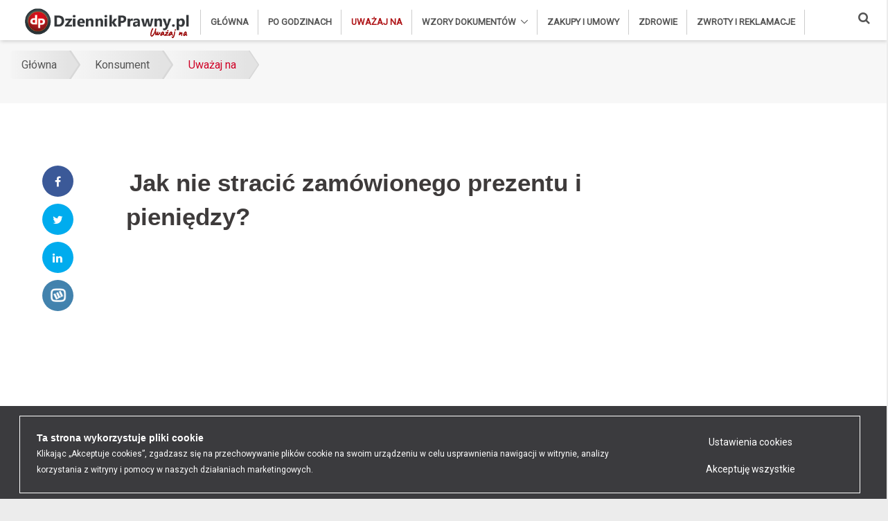

--- FILE ---
content_type: text/html; charset=UTF-8
request_url: https://www.dziennikprawny.pl/pl/a/jak-nie-stracic-zamowionego-prezentu-i-pieniedzy
body_size: 14217
content:
<!DOCTYPE html>
<html lang="pl-PL">
<head>
    <meta charset="utf-8">
    <meta name="viewport" content="width=device-width, minimum-scale=1, initial-scale=1, shrink-to-fit=no">
    <meta http-equiv="x-ua-compatible" content="ie=edge">
    <meta http-equiv="Content-type" content="text/html; charset=utf-8"/>

    <meta name="Description" content="FINCERT.PL – Bankowe Centrum Cyberbezpieczeństwa ZBP, Centralne Biuro Zwalczania Cyberprzestępczości i Komenda Główna Policji przygotowały poradnik, jak nie paść ofiarą oszustów, którzy w przedświątecznym boomie zakupowym znaleźli sposób na zarobek i kradzież danych swoich ofiar. Polecamy"/>
    <meta name="Keywords" content="Jak nie stracić zamówionego prezentu i pieniędzy?"/>
    <meta name="Author" content=""/>

    <title>Dziennik Prawny Jak nie stracić zamówionego prezentu i</title>
    <link rel="canonical" href="https://www.dziennikprawny.pl/pl/a/jak-nie-stracic-zamowionego-prezentu-i-pieniedzy">

    <link rel="manifest" href="/manifest.json">
    <script async src="https://cdn.rawgit.com/GoogleChrome/pwacompat/v2.0.1/pwacompat.min.js"></script>

    <!-- CSS Global Compulsory -->
    <link rel="stylesheet" href="/assets/vendor/bootstrap/bootstrap.min.css">
    <!-- CSS Global Icons -->
    <link rel="stylesheet" href="/assets/vendor/icon-awesome/css/font-awesome.min.css">
    <link rel="stylesheet" href="/assets/vendor/icon-line/css/simple-line-icons.css">
    <link rel="stylesheet" href="/assets/vendor/icon-etlinefont/style.css">
    <link rel="stylesheet" href="/assets/vendor/icon-line-pro/style.css">
    <link rel="stylesheet" href="/assets/vendor/icon-hs/style.css">
    <!--<link rel="stylesheet" href="/assets/vendor/dzsparallaxer/dzsparallaxer.css">
    <link rel="stylesheet" href="/assets/vendor/dzsparallaxer/dzsscroller/scroller.css">
    <link rel="stylesheet" href="/assets/vendor/dzsparallaxer/advancedscroller/plugin.css">-->
    <link rel="stylesheet" href="/assets/vendor/slick-carousel/slick/slick.css">
    <link rel="stylesheet" href="/assets/vendor/animate.css">
    <link rel="stylesheet" href="/assets/vendor/hs-megamenu/src/hs.megamenu.css">
    <link rel="stylesheet" href="/assets/vendor/hamburgers/hamburgers.min.css">
    <link rel="stylesheet" href="/assets/css/sweetalert2.css">

    <!-- CSS Unify -->
    <link rel="stylesheet" href="/assets/css/unify-core.css">
    <link rel="stylesheet" href="/assets/css/unify-components.css">
    <link rel="stylesheet" href="/assets/css/unify-globals.css">

    <!-- CSS Customization -->
    <link rel="stylesheet" href="/assets/css/custom.css?v=83">
    <link rel="stylesheet" href="/assets/css/custom2.css?v=83">

    <script src="/assets/js/webcomponents-bundle.js?v=1"></script>
    <script src="/assets/js/navigator-worker.js?v=1"></script>
    <script src='/ajax/globals.php'></script>

    <!-- Google Tag Manager -->
<script>(function(w,d,s,l,i){w[l]=w[l]||[];w[l].push({'gtm.start':
new Date().getTime(),event:'gtm.js'});var f=d.getElementsByTagName(s)[0],
j=d.createElement(s),dl=l!='dataLayer'?'&l='+l:'';j.async=true;j.src=
'https://www.googletagmanager.com/gtm.js?id='+i+dl;f.parentNode.insertBefore(j,f);
})(window,document,'script','dataLayer','GTM-52QDDR3');</script>
<!-- End Google Tag Manager -->


<!-- Meta Pixel Code -->
<script>
!function(f,b,e,v,n,t,s)
{if(f.fbq)return;n=f.fbq=function(){n.callMethod?
n.callMethod.apply(n,arguments):n.queue.push(arguments)};
if(!f._fbq)f._fbq=n;n.push=n;n.loaded=!0;n.version='2.0';
n.queue=[];t=b.createElement(e);t.async=!0;
t.src=v;s=b.getElementsByTagName(e)[0];
s.parentNode.insertBefore(t,s)}(window, document,'script',
'https://connect.facebook.net/en_US/fbevents.js');
fbq('init', '467610430669653');
fbq('track', 'PageView');
</script>
<noscript><img height="1" width="1" style="display:none"
src="https://www.facebook.com/tr?id=467610430669653&ev=PageView&noscript=1"
/></noscript>
<!-- End Meta Pixel Code -->

    
                    <script type='text/javascript'>
                        var onloadCallback = function() {
                
                        };
                    </script>
                    <script src='https://www.google.com/recaptcha/api.js?onload=onloadCallback&render=explicit' async defer></script>
                

    <meta name="google-site-verification" content="rK4--dJRo6nniKPAJ1bianvvA0MyNdcZYugCNdNIQec">

    

    <meta name="twitter:card" content="summary"/>
    <meta name="twitter:site" content="@rzetelnagrupa"/>
    <meta name="twitter:creator" content="@rzetelnagrupa"/>
    <meta name="twitter:title" content="Jak nie stracić zamówionego prezentu i pieniędzy?"/>
    <meta property="og:url" content="https://www.dziennikprawny.pl/pl/a/jak-nie-stracic-zamowionego-prezentu-i-pieniedzy"/>
    <meta property="og:title" content="Jak nie stracić zamówionego prezentu i pieniędzy?"/>
    <meta property="og:description" content="FINCERT.PL – Bankowe Centrum Cyberbezpieczeństwa ZBP, Centralne Biuro Zwalczania Cyberprzestępczości i Komenda Główna Policji przygotowały poradnik, jak nie paść ofiarą oszustów, którzy w przedświątecznym boomie zakupowym znaleźli sposób na zarobek i kradzież danych swoich ofiar. Polecamy"/>
    <meta property="og:image" content="https://www.dziennikprawny.pl//img/zdjecia/1/2022_12/9579.jpg"/>
    <meta property="og:locale" content="pl_PL"/>
    <meta property="og:type" content="article"/>
    <meta name="theme-color" content="#ce1f4d"/>
    <meta property="fb:app_id" content="272053903693623"/>
    <script type="application/ld+json">
    {
        "@context": "https://schema.org",
        "@type": "NewsArticle",
        "mainEntityOfPage": {
            "@type": "WebPage",
            "@id": "https://www.dziennikprawny.pl/pl/nieuczciwe-praktyki"
        },
        "headline": "Dziennik Prawny Jak nie stracić zamówionego prezentu i",
        "image": [
            "https://www.dziennikprawny.pl//img/zdjecia/6/2022_12/9579.jpg"
        ],
        "datePublished": "2022-12-08CET09:38:39+01:00",
        "dateModified": "2022-12-08CET15:49:12+01:00",
        "author": {
            "@type": "Person",
            "name": "Monika Świetlińska"
        },
        "publisher": {
            "@type": "Organization",
            "name": "dziennikprawny.pl",
            "logo": {
                "@type": "ImageObject",
                "url": ""
            }
        }
    }
</script>


    <link rel="shortcut icon" type="image/x-icon" href="/favicon.ico"/>

    <link rel="icon" href="/assets/img/favicons/favicon-180.png" sizes="180x180">
    <link rel="icon" href="/assets/img/favicons/favicon-192.png" sizes="192x192">
    <link rel="shortcut icon" href="/assets/img/favicons/favicon-196.png" sizes="196x196">
    <link rel="apple-touch-icon" href="/assets/img/favicons/apple-touch-icon.png">

    <meta name="facebook-domain-verification" content="uoujunjioubhdc5gt6a105htqa0eko"/>
</head>
<body style="background-color: #ececec;">
<main>
    <!-- Header -->
    <header id="js-header" class="u-header u-header--static">
        <div class="u-header__section u-header__section--light g-bg-white g-transition-0_3 g-py-3">
            <nav class="js-mega-menu navbar navbar-expand-lg hs-menu-initialized hs-menu-horizontal">
                <div class="container">
                    <!-- Responsive Toggle Button -->
                    <button class="navbar-toggler navbar-toggler-right btn g-line-height-1 g-brd-none g-pa-0 g-pos-abs g-top-minus-3 g-right-0"
                            type="button" aria-label="Toggle navigation" aria-expanded="false" aria-controls="navBar"
                            data-toggle="collapse" data-target="#navBar">
              <span class="hamburger hamburger--slider">
            <span class="hamburger-box">
              <span class="hamburger-inner"></span>
              </span>
              </span>
                    </button>
                    <!-- End Responsive Toggle Button -->

                    <!-- Logo -->
                    <a hreflang="pl" href="/" class="navbar-brand d-flex">
                        <img src="/assets/img/logo5.png" alt="dziennikprawny.pl"/>
                        <span>Uważaj na</span>
                    </a>
                    <!-- End Logo -->

                    <!-- Navigation -->
                    <div class="collapse navbar-collapse align-items-center flex-sm-row g-pt-10 g-pt-5--lg g-mr-40--lg"
                         id="navBar">
                        <ul class="navbar-nav text-uppercase g-pos-rel g-font-weight-600"><li class="nav-item g-mx-10--lg g-mx-15--xl"><a hreflang="pl" class="nav-link g-py-7 g-px-0 " href="/" title="Główna">Główna</a><li class="nav-item g-mx-10--lg g-mx-15--xl"><a hreflang="pl" class="nav-link g-py-7 g-px-0 " href="/pl/po-godzinach" title="Po godzinach">Po godzinach</a><ul class="hs-sub-menu list-unstyled u-shadow-v11 g-brd-top g-brd-primary g-brd-top-2 g-min-width-220 g-mt-35 g-mt-8--lg--scrolling" id="nav-submenu-pages_334"><li class="nav-item g-mx-10--lg g-mx-15--xl"><a hreflang="pl" class="nav-link g-py-7 g-px-0 " href="/" title="Główna">Główna</a><li class="nav-item g-mx-10--lg g-mx-15--xl"><a hreflang="pl" class="nav-link g-py-7 g-px-0 " href="/pl/po-godzinach" title="Po godzinach">Po godzinach</a></li><li class="nav-item g-mx-10--lg g-mx-15--xl"><a hreflang="pl" class="nav-link g-py-7 g-px-0  active" href="/pl/nieuczciwe-praktyki" title="Uważaj na">Uważaj na</a></li><li class="nav-item g-mx-10--lg g-mx-15--xl"><a hreflang="pl" class="nav-link g-py-7 g-px-0 " href="/pl/wzory-dokumentow" title="Wzory dokumentów">Wzory dokumentów</a></li><li class="nav-item g-mx-10--lg g-mx-15--xl"><a hreflang="pl" class="nav-link g-py-7 g-px-0 " href="/pl/zakupy-i-umowy" title="Zakupy i umowy">Zakupy i umowy</a></li><li class="nav-item g-mx-10--lg g-mx-15--xl"><a hreflang="pl" class="nav-link g-py-7 g-px-0 " href="/pl/zdrowie" title="Zdrowie">Zdrowie</a></li><li class="nav-item g-mx-10--lg g-mx-15--xl"><a hreflang="pl" class="nav-link g-py-7 g-px-0 " href="/pl/abc-prawa" title="Zwroty i reklamacje">Zwroty i reklamacje</a></li></ul></li><li class="nav-item g-mx-10--lg g-mx-15--xl"><a hreflang="pl" class="nav-link g-py-7 g-px-0  active" href="/pl/nieuczciwe-praktyki" title="Uważaj na">Uważaj na</a><ul class="hs-sub-menu list-unstyled u-shadow-v11 g-brd-top g-brd-primary g-brd-top-2 g-min-width-220 g-mt-35 g-mt-8--lg--scrolling" id="nav-submenu-pages_330"><li class="nav-item g-mx-10--lg g-mx-15--xl"><a hreflang="pl" class="nav-link g-py-7 g-px-0 " href="/" title="Główna">Główna</a><li class="nav-item g-mx-10--lg g-mx-15--xl"><a hreflang="pl" class="nav-link g-py-7 g-px-0 " href="/pl/po-godzinach" title="Po godzinach">Po godzinach</a></li><li class="nav-item g-mx-10--lg g-mx-15--xl"><a hreflang="pl" class="nav-link g-py-7 g-px-0  active" href="/pl/nieuczciwe-praktyki" title="Uważaj na">Uważaj na</a></li><li class="nav-item g-mx-10--lg g-mx-15--xl"><a hreflang="pl" class="nav-link g-py-7 g-px-0 " href="/pl/wzory-dokumentow" title="Wzory dokumentów">Wzory dokumentów</a></li><li class="nav-item g-mx-10--lg g-mx-15--xl"><a hreflang="pl" class="nav-link g-py-7 g-px-0 " href="/pl/zakupy-i-umowy" title="Zakupy i umowy">Zakupy i umowy</a></li><li class="nav-item g-mx-10--lg g-mx-15--xl"><a hreflang="pl" class="nav-link g-py-7 g-px-0 " href="/pl/zdrowie" title="Zdrowie">Zdrowie</a></li><li class="nav-item g-mx-10--lg g-mx-15--xl"><a hreflang="pl" class="nav-link g-py-7 g-px-0 " href="/pl/abc-prawa" title="Zwroty i reklamacje">Zwroty i reklamacje</a></li></ul></li><li class="hs-has-sub-menu nav-item g-mx-10--lg g-mx-15--xl" data-animation-in="fadeIn" data-animation-out="fadeOut" data-max-width="60%" data-position="left">
        <a hreflang="pl" id="nav_322" class="nav-link g-py-7 g-px-0" href="#" aria-haspopup="true" aria-expanded="false" title="Wzory dokumentów">Wzory dokumentów
            </a><ul class="hs-sub-menu list-unstyled u-shadow-v11 g-brd-top g-brd-primary g-brd-top-2 g-min-width-220 g-mt-35 g-mt-8--lg--scrolling" id="nav-submenu-pages_322"><li class="nav-item g-mx-10--lg g-mx-15--xl"><a hreflang="pl" class="nav-link g-py-7 g-px-0 " href="/pl/po-godzinach" title="Po godzinach">Po godzinach</a></li><li class="nav-item g-mx-10--lg g-mx-15--xl"><a hreflang="pl" class="nav-link g-py-7 g-px-0  active" href="/pl/nieuczciwe-praktyki" title="Uważaj na">Uważaj na</a></li><li class="nav-item g-mx-10--lg g-mx-15--xl"><a hreflang="pl" class="nav-link g-py-7 g-px-0 " href="/pl/wzory-dokumentow" title="Wzory dokumentów">Wzory dokumentów</a></li><li class="nav-item g-mx-10--lg g-mx-15--xl"><a hreflang="pl" class="nav-link g-py-7 g-px-0 " href="/pl/zakupy-i-umowy" title="Zakupy i umowy">Zakupy i umowy</a></li><li class="nav-item g-mx-10--lg g-mx-15--xl"><a hreflang="pl" class="nav-link g-py-7 g-px-0 " href="/pl/zdrowie" title="Zdrowie">Zdrowie</a></li><li class="nav-item g-mx-10--lg g-mx-15--xl"><a hreflang="pl" class="nav-link g-py-7 g-px-0 " href="/pl/abc-prawa" title="Zwroty i reklamacje">Zwroty i reklamacje</a></li></ul></li><li class="nav-item g-mx-10--lg g-mx-15--xl"><a hreflang="pl" class="nav-link g-py-7 g-px-0 " href="/pl/zakupy-i-umowy" title="Zakupy i umowy">Zakupy i umowy</a><ul class="hs-sub-menu list-unstyled u-shadow-v11 g-brd-top g-brd-primary g-brd-top-2 g-min-width-220 g-mt-35 g-mt-8--lg--scrolling" id="nav-submenu-pages_327"><li class="nav-item g-mx-10--lg g-mx-15--xl"><a hreflang="pl" class="nav-link g-py-7 g-px-0 " href="/" title="Główna">Główna</a><li class="nav-item g-mx-10--lg g-mx-15--xl"><a hreflang="pl" class="nav-link g-py-7 g-px-0 " href="/pl/po-godzinach" title="Po godzinach">Po godzinach</a></li><li class="nav-item g-mx-10--lg g-mx-15--xl"><a hreflang="pl" class="nav-link g-py-7 g-px-0  active" href="/pl/nieuczciwe-praktyki" title="Uważaj na">Uważaj na</a></li><li class="nav-item g-mx-10--lg g-mx-15--xl"><a hreflang="pl" class="nav-link g-py-7 g-px-0 " href="/pl/wzory-dokumentow" title="Wzory dokumentów">Wzory dokumentów</a></li><li class="nav-item g-mx-10--lg g-mx-15--xl"><a hreflang="pl" class="nav-link g-py-7 g-px-0 " href="/pl/zakupy-i-umowy" title="Zakupy i umowy">Zakupy i umowy</a></li><li class="nav-item g-mx-10--lg g-mx-15--xl"><a hreflang="pl" class="nav-link g-py-7 g-px-0 " href="/pl/zdrowie" title="Zdrowie">Zdrowie</a></li><li class="nav-item g-mx-10--lg g-mx-15--xl"><a hreflang="pl" class="nav-link g-py-7 g-px-0 " href="/pl/abc-prawa" title="Zwroty i reklamacje">Zwroty i reklamacje</a></li></ul></li><li class="nav-item g-mx-10--lg g-mx-15--xl"><a hreflang="pl" class="nav-link g-py-7 g-px-0 " href="/pl/zdrowie" title="Zdrowie">Zdrowie</a><ul class="hs-sub-menu list-unstyled u-shadow-v11 g-brd-top g-brd-primary g-brd-top-2 g-min-width-220 g-mt-35 g-mt-8--lg--scrolling" id="nav-submenu-pages_331"><li class="nav-item g-mx-10--lg g-mx-15--xl"><a hreflang="pl" class="nav-link g-py-7 g-px-0 " href="/" title="Główna">Główna</a><li class="nav-item g-mx-10--lg g-mx-15--xl"><a hreflang="pl" class="nav-link g-py-7 g-px-0 " href="/pl/po-godzinach" title="Po godzinach">Po godzinach</a></li><li class="nav-item g-mx-10--lg g-mx-15--xl"><a hreflang="pl" class="nav-link g-py-7 g-px-0  active" href="/pl/nieuczciwe-praktyki" title="Uważaj na">Uważaj na</a></li><li class="nav-item g-mx-10--lg g-mx-15--xl"><a hreflang="pl" class="nav-link g-py-7 g-px-0 " href="/pl/wzory-dokumentow" title="Wzory dokumentów">Wzory dokumentów</a></li><li class="nav-item g-mx-10--lg g-mx-15--xl"><a hreflang="pl" class="nav-link g-py-7 g-px-0 " href="/pl/zakupy-i-umowy" title="Zakupy i umowy">Zakupy i umowy</a></li><li class="nav-item g-mx-10--lg g-mx-15--xl"><a hreflang="pl" class="nav-link g-py-7 g-px-0 " href="/pl/zdrowie" title="Zdrowie">Zdrowie</a></li><li class="nav-item g-mx-10--lg g-mx-15--xl"><a hreflang="pl" class="nav-link g-py-7 g-px-0 " href="/pl/abc-prawa" title="Zwroty i reklamacje">Zwroty i reklamacje</a></li></ul></li><li class="nav-item g-mx-10--lg g-mx-15--xl"><a hreflang="pl" class="nav-link g-py-7 g-px-0 " href="/pl/abc-prawa" title="Zwroty i reklamacje">Zwroty i reklamacje</a><ul class="hs-sub-menu list-unstyled u-shadow-v11 g-brd-top g-brd-primary g-brd-top-2 g-min-width-220 g-mt-35 g-mt-8--lg--scrolling" id="nav-submenu-pages_225"><li class="nav-item g-mx-10--lg g-mx-15--xl"><a hreflang="pl" class="nav-link g-py-7 g-px-0 " href="/" title="Główna">Główna</a><li class="nav-item g-mx-10--lg g-mx-15--xl"><a hreflang="pl" class="nav-link g-py-7 g-px-0 " href="/pl/po-godzinach" title="Po godzinach">Po godzinach</a></li><li class="nav-item g-mx-10--lg g-mx-15--xl"><a hreflang="pl" class="nav-link g-py-7 g-px-0  active" href="/pl/nieuczciwe-praktyki" title="Uważaj na">Uważaj na</a></li><li class="nav-item g-mx-10--lg g-mx-15--xl"><a hreflang="pl" class="nav-link g-py-7 g-px-0 " href="/pl/wzory-dokumentow" title="Wzory dokumentów">Wzory dokumentów</a></li><li class="nav-item g-mx-10--lg g-mx-15--xl"><a hreflang="pl" class="nav-link g-py-7 g-px-0 " href="/pl/zakupy-i-umowy" title="Zakupy i umowy">Zakupy i umowy</a></li><li class="nav-item g-mx-10--lg g-mx-15--xl"><a hreflang="pl" class="nav-link g-py-7 g-px-0 " href="/pl/zdrowie" title="Zdrowie">Zdrowie</a></li><li class="nav-item g-mx-10--lg g-mx-15--xl"><a hreflang="pl" class="nav-link g-py-7 g-px-0 " href="/pl/abc-prawa" title="Zwroty i reklamacje">Zwroty i reklamacje</a></li></ul></li></ul>
                    </div>
                    <!-- End Navigation -->
                    <div class="nav-search-button d-inline-block g-pos-rel g-valign-middle g-ml-30 g-ml-0--lg">
                        <a hreflang="pl" href="#" class="g-font-size-18 g-color-main" aria-haspopup="true"
                           aria-expanded="false" aria-controls="searchform-1" data-dropdown-target="#searchform-1"
                           data-dropdown-type="css-animation" data-dropdown-duration="300"
                           data-dropdown-animation-in="fadeInUp"
                           data-dropdown-animation-out="fadeOutDown" title="Szukaj">
                            <i class="fa fa-search"></i>
                        </a>

                        <!-- Search Form -->
                        <form id="searchform-1" data-action="/pl/wyniki-wyszukiwania"
                              class="szukaj container u-searchform-v1 u-dropdown--css-animation u-dropdown--hidden g-bg-white g-pa-10 g-mt-40--lg g-mt-15--lg--scrolling"
                              action="/" method="post">
                            <div class="input-group u-shadow-v21 rounded g-mb-15">
                                <input class="pole_szukaj form-control form-control-md g-brd-white g-font-size-16 border-right-0 pr-0 g-py-15"
                                       type="text" value="" placeholder="Co chcesz znaleźć?">
                                <div class="input-group-addon d-flex align-items-center g-bg-white g-brd-white g-color-gray-light-v1 g-pa-2">
                                    <button class="btn u-btn-primary g-font-size-16 g-py-15 g-px-20" type="submit">
                                        <i class="icon-magnifier g-pos-rel g-top-1"></i>
                                    </button>
                                </div>
                            </div>
                        </form>
                        <!-- End Search Form -->
                    </div>
                </div>
            </nav>
        </div>
    </header>

    <div id="app">


                <div class='shortcode-html'>
                    <section class='g-bg-gray-light-v5 g-py-15'>
                        <div class='container g-bg-cover__inner'>
                            <ul class='u-list-inline breadcrumbs-one'>
                                <li class='list-inline-item g-mr-7'>
                                    
                <a href="/" title="Główna"  class="u-link-v5 g-color-main">
                    Główna
                </a>
            
                                </li>
                                <li class="list-inline-item">
                      <a hreflang="pl" class="u-link-v5 g-color-main" href="/pl/konsument" title="Konsument">Konsument</a>
                    </li><li class="list-inline-item g-mr-7"><a hreflang="pl" class="u-link-v5 g-color-primary" href="/pl/nieuczciwe-praktyki" title="Uważaj na">Uważaj na</a></li>
                            </ul>
                        </div>
                    </section>
                </div>
            

<!-- News Content -->
<section class="g-pt-20" style="background-color: #f7f7f7;">
    <div class="container" style="background-color: #fff;">
        <div class="row">
            <div class="col-lg-10 g-mb-50 g-mb-0--lg art-col-left">
                <div class="row g-mt-50">
                    <div class="row col-md-12">
                        <div style="padding: 10px 10px 30px;">
                            <div style="width:100%"><script async src="https://pagead2.googlesyndication.com/pagead/js/adsbygoogle.js"></script>

<ins class="adsbygoogle"
     style="display:block; text-align:center;"
     data-ad-layout="in-article"
     data-ad-format="fluid"
     data-full-width-responsive="true"
     data-ad-client="ca-pub-7774955419854997"
     data-ad-slot="5996342535"></ins>
<script>
     (adsbygoogle = window.adsbygoogle || []).push({});
</script></div>
                        </div>
                    </div>
                    <div class="col-lg-2" style="margin: 0 auto">
                        <div class="g-mb-30 sticky">
                            <ul class="text-uppercase mb-0 text-center" style="list-style: none; padding:0">
    <li class="list-item g-mb-10">
        <a class="btn btn-social u-btn-facebook fbshare g-font-size-12 rounded g-px-20--sm g-py-10"
           href="https://www.facebook.com/share.php?u=https://www.dziennikprawny.pl/pl/a/jak-nie-stracic-zamowionego-prezentu-i-pieniedzy&amp;t=Jak%20nie%20stracić%20zamówionego%20prezentu%20i%20pieniędzy?" rel="nofollow noopener" target="_blank"
           title="Udostępnij na Facebook"><i class="fa fa-facebook g-mr-5--sm" title="Udostępnij na Facebook"></i></a>
    </li>
    <li class="list-item g-mb-10">
        <a class="btn btn-social u-btn-twitter twshare g-font-size-12 rounded g-px-20--sm g-py-10"
           href="https://twitter.com/home?status=https://www.dziennikprawny.pl/pl/a/jak-nie-stracic-zamowionego-prezentu-i-pieniedzy&amp;via=Jak%20nie%20stracić%20zamówionego%20prezentu%20i%20pieniędzy?" rel="nofollow noopener" target="_blank"
           title="Udostępnij na Twitter"><i class="fa fa-twitter g-mr-5--sm" title="Udostępnij na Twitter"></i></a>
    </li>
    <li class="list-item g-mb-10">
        <a class="btn btn-social u-btn-twitter lnshare g-font-size-12 rounded g-px-20--sm g-py-10"
           href="https://www.linkedin.com/shareArticle?mini=true&url=https://www.dziennikprawny.pl/pl/a/jak-nie-stracic-zamowionego-prezentu-i-pieniedzy&amp;title=Jak%20nie%20stracić%20zamówionego%20prezentu%20i%20pieniędzy?&amp;source=https://www.dziennikprawny.pl/pl/a/jak-nie-stracic-zamowionego-prezentu-i-pieniedzy"
           rel="nofollow noopener" target="_blank" title="Udostępnij na LinkedIn"><i class="fa fa-linkedin g-mr-5--sm" title="Udostępnij na LinkedIn"></i></a>
    </li>
    <li class="list-item g-mb-10">
        <a class="btn btn-social u-btn-wykop wkshare g-font-size-12 rounded g-px-20--sm g-py-10"
           href="https://www.wykop.pl/dodaj/link/?url=https://www.dziennikprawny.pl/pl/a/jak-nie-stracic-zamowionego-prezentu-i-pieniedzy&amp;title=Jak%20nie%20stracić%20zamówionego%20prezentu%20i%20pieniędzy?&amp;" rel="nofollow noopener"
           target="_blank" title="Udostępnij na Wykop"></a>
    </li>
</ul>
                        </div>
                    </div>
                    <div class="col-lg-10">
                        <article class="g-mb-20 article">
                            <header class="g-mb-10">
                                <h1 class="g-color-black g-font-weight-600 g-mb-10 h1"><span
                                        class="g-px-5 g-py-10 g-line-height-1_2">Jak nie stracić zamówionego prezentu i pieniędzy?</span></h1>
                            </header>
                            <div class="row"><div style="width:100%"><script async src="https://pagead2.googlesyndication.com/pagead/js/adsbygoogle.js"></script>

<ins class="adsbygoogle"
     style="display:block; text-align:center;"
     data-ad-layout="in-article"
     data-ad-format="fluid"
     data-full-width-responsive="true"
     data-ad-client="ca-pub-7774955419854997"
     data-ad-slot="5996342535"></ins>
<script>
     (adsbygoogle = window.adsbygoogle || []).push({});
</script></div></div>
                            <h2 class="g-mb-20 font-weight-bold art-blog art-fix h2">FINCERT.PL – Bankowe Centrum Cyberbezpieczeństwa ZBP, Centralne Biuro Zwalczania Cyberprzestępczości i Komenda Główna Policji przygotowały poradnik, jak nie paść ofiarą oszustów, którzy w przedświątecznym boomie zakupowym znaleźli sposób na zarobek i kradzież danych swoich ofiar. Polecamy zapoznać się ze wskazówkami i je… zastosować.</h2>

                            <div class="g-font-size-16 g-line-height-1_8 g-mb-30">
                                <figure class="u-shadow-v25 g-mb-10">
                                    <img alt="Jak nie stracić zamówionego prezentu i pieniędzy?" class="img-fluid w-100" src="/img/zdjecia/1/2022_12/9579.jpg">
                                </figure>
                                <section class="g-pb-10 article-tracker" data-id="5478">
                                    <div class="row justify-content-center">
                                        <div class="col-lg-12 col-md-12">
                                            <ul class="list-inline d-sm-flex g-color-gray-dark-v4 mb-0">
                                                <li class="list-inline-item">
                                                    Monika Świetlińska
                                                </li>
                                                <li class="list-inline-item g-mx-10">/</li>
                                                <li class="list-inline-item">
                                                    8 grudnia 2022
                                                </li>
                                            </ul>
                                        </div>
                                    </div>
                                </section>

                                <div>
                                    
                                    <div style="clear: both"></div>
                                </div>

                                

                                <p>Aby zakupy przedświąteczne nie stały się wtopą i zakończyły problemami, warto zastosować kilka najważniejszych wskazówek. Po co pakować się w kłopoty tuż przed Bożym Narodzenie?</p><h3 id="gt-1">Oto na co musisz zwracać uwagę podczas zakupów internetowych</h3><ul><li><p>weryfikuj sprzedawcę/usługodawcę, czytaj negatywne komentarze i opinie;</p></li><li><p>jeżeli wykonujesz przelew na rachunek bankowy upewnij się, czy rzeczywiście należy on do odbiorcy płatności (nr rachunku może być podmieniony przez oszusta);</p></li><li><p>uważnie czytaj regulamin sprzedawcy – wydaje się, że jest to strata czasu, ale niezapoznanie się z nim może okazać się stratą pieniędzy;</p></li><li><p>przekazuj tylko te dane, które są niezbędne do przeprowadzenia płatności i dostawy towaru;</p></li><li><p>jeśli pojawił się błąd przy płatności, zwróć uwagę czy nie zostaniesz przekierowany na oszukańczą stronę, która tylko przypomina prawdziwą;</p></li><li><p>jeśli dostaniesz komunikat o niedopłacie drobnej kwoty może być to próba oszustwa- wyłudzenie loginu i hasła do bankowości internetowej;</p></li><li><p>wybieraj platformę e-commerce lub dostawcę usługi płatniczej, który zaoferuje Ci ochronę, w przypadku, kiedy towar lub usługa nie zostanie dostarczona lub jakość jego będzie odbiegała od zadeklarowanej w ofercie;</p></li><li><p>nigdy nie ujawniaj informacji poufnych np.: kodów do bankowości internetowej, kodów BLIK lub kodów 3D Secure wykorzystywanych do potwierdzenia transakcji kartowych w Internecie przychodzących na telefon;</p></li><li><p>przed zatwierdzeniem płatności zawsze uważnie czytaj treść SMS-ów, jakie przychodzą na twój telefon lub komunikatów w aplikacji mobilnej banku – z ich treści może wynikać, iż akceptujesz transakcję, którą realizują oszuści;</p></li><li><p>nie instaluj dodatkowego oprogramowania, które jest „rzekomo” wymagane z uwagi na tzw. bezpieczeństwo płatności, lub które umożliwi udzielenie Ci zdalnego wsparcia;</p></li><li><p>nie klikaj na linki przesłane w niespodziewanych wiadomościach e-mail lub SMS-ach.</p></li></ul><p><a class="read-more2" title="" href="/pl/a/ile-zarabia-swiety-mikolaj-w-2022-stawki-w-gore"><img src="/img/zdjecia/4/2022_12/9560.jpg" alt="Ile zarabia święty Mikołaj? W 2022 stawki w górę" srcset=""><b>Ile zarabia święty Mikołaj? W 2022 stawki w górę</b><span class="abc">Monika Świetlińska</span><span class="clear"></span></a></p><p><i>- Nieprzestrzeganie powyższych zasad może stanowić dla ciebie zawód, rozczarowanie dla twoich bliskich oraz straty finansowe. Nie pozwól by święta zdezorganizował ci oszust </i>- zaleca policja.</p><p><b>Pamiętaj również:</b></p><p><b></b></p><ul><li><p>jeśli zainstalowałeś zdalny pulpit natychmiast go odinstaluj i powiadom o tym bank,</p></li><li><p>zgłoś reklamację w banku,</p></li><li><p>złóż zawiadomienie na policji lub prokuraturze,</p></li><li><p>jeżeli podejrzewasz oszustwo, w zależności od sytuacji zmień hasło do bankowości internetowej, bankowości mobilnej lub kod PIN do karty płatniczej.</p></li></ul>

                                <p>Dziękujemy, że przeczytałaś/eś nasz artykuł do końca. Jeśli chcesz być na bieżąco z
                                    informacjami prawnymi, zapraszamy do naszego serwisu ponownie!<br/>Jeżeli podobał Ci
                                    się
                                    artykuł podziel się z innymi udostępniając go w mediach społecznościowych - poniżej
                                    masz
                                    szybkie linki do udostępnień.</p>
                            </div>
                            <div>
                                <a href="https://www.politykabezpieczenstwa.pl/pl/d/a9e7276f1b1bdbd70d4f139bf4c49c53" target="_blank"
                                   rel="noopener"><img src="https://www.rzetelnagrupa.pl/img/baner/1/2022_02/7228.gif"
                                                       alt="Security Magazine" class="img-fluid w-100"/></a>
                            </div>

                            

                            
                    <div class='nawigacja'>
                        <div id='poprzedni'>
                            <a href='uokik-ostrzega-w-mediach-przed-phishingiem-co-to-takiego-i-dlaczego-jest-niebezpieczny'>
                                <img src='/img/zdjecia/6/2022_12/9595.png' alt='UOKiK ostrzega w mediach przed phishingiem. Co to takiego i dlaczego jest niebezpieczny?'>
                                <small><i class='fa fa-caret-left' aria-hidden='true'></i> POPRZEDNI ARTYKUŁ<br></small>
                                <span>UOKiK ostrzega w mediach przed phishingiem. Co to takiego i dlaczego jest niebezpieczny?</span>
                            </a>
                        </div>
                        
                        <div class='vertical-line'></div>
                        
                        <div id='nastepny'>
                            <a href='odebranie-auta-za-jazde-na-podwojnym-gazie'>
                                <img src='/img/zdjecia/6/2022_12/9608.jpg' alt='Odebranie auta za jazdę 'na podwójnym gazie''>
                                <small>NASTEPNY ARTYKUŁ <i class='fa fa-caret-right' aria-hidden='true'></i></small><br>
                                <span>Odebranie auta za jazdę 'na podwójnym gazie'</span>
                            </a>
                        </div>
                    </div>
                

                            <style>
    @import url('https://fonts.googleapis.com/css?family=Montserrat:400,700');

    .przydatny-artykul {
        width: 60%;
        margin-left: 0;
        background: whitesmoke;
        display: flow-root;
    }
    .przydatny-artykul h1 {
        font-size: 20px;
        color: #202022;
        font-family: Montserrat, sans-serif;
        text-transform: uppercase;
        font-weight: normal;
        pointer-events: none;
        text-align: left;
    }

    .przydatny-artykul h1 strong {
        font-weight: 700;
    }

    .przydatny-artykul h1 em {
        font-family: 'Playfair Display', serif;
        text-transform: lowercase;
        font-style: italic;
    }
    .przydatny-artykul .yes-no {
        margin-left: 0;
        margin-top: 10px;
        display: inline-block;
    }
    .przydatny-artykul button {
        border-radius: 50%;
        padding: 10px;
        width: 52px;
        height: 52px;
        line-height: 30px;
        text-align: center;
        margin-right: 10px;
        cursor: pointer;
        background: transparent;
    }
    .przydatny-artykul .yes {
        border: 1px #4fab20 solid;
    }
    .przydatny-artykul .yes:hover {
        background: #4fab20;
        color: #fff;
    }
    .przydatny-artykul .no {
        border: 1px #ab2020 solid;
    }
    .przydatny-artykul .no:hover {
        background: #ab2020;
        color: #fff;
    }
</style>
<section class="text-center " id="czy-przydatny"> <!-- g-py-40--md g-py-20 -->
    <div class="container przydatny-artykul u-shadow-v1-3 g-line-height-2 g-pa-40 g-mb-30 w-100">
        <h4><strong>Czy</strong> ten artykuł był przydatny?</h4>

        <form action="#czy-przydatny" method="post">
            <div class="row yes-no">
                <button name="yes" class="circle yes">TAK</button>
                <button name="no" class="circle no">NIE</button>
            </div>
        </form>
    </div>
</section>

                            <div class="g-mb-30">
                                <h6 class="g-color-gray-dark-v1">
                                    <strong class="g-mr-5">Tagi:</strong>
                                    
                                <a hreflang='pl' style='' class='splash-button bg-red-dark tag u-tags-v1 g-brd-around g-brd-gray-dark-v5 g-brd-primary--hover g-color-black g-color-white--hover g-bg-primary--hover g-font-weight-600 g-font-size-12 g-rounded-50 g-py-4 g-px-15' href='/pl/tag/reklamacje'>
                                    reklamacje
                                </a>
                            
                                <a hreflang='pl' style='' class='splash-button bg-red-dark tag u-tags-v1 g-brd-around g-brd-gray-dark-v5 g-brd-primary--hover g-color-black g-color-white--hover g-bg-primary--hover g-font-weight-600 g-font-size-12 g-rounded-50 g-py-4 g-px-15' href='/pl/tag/bezpieczne-zakupy'>
                                    bezpieczne zakupy
                                </a>
                            
                                <a hreflang='pl' style='' class='splash-button bg-red-dark tag u-tags-v1 g-brd-around g-brd-gray-dark-v5 g-brd-primary--hover g-color-black g-color-white--hover g-bg-primary--hover g-font-weight-600 g-font-size-12 g-rounded-50 g-py-4 g-px-15' href='/pl/tag/uslugi'>
                                    Usługi
                                </a>
                            
                                <a hreflang='pl' style='' class='splash-button bg-red-dark tag u-tags-v1 g-brd-around g-brd-gray-dark-v5 g-brd-primary--hover g-color-black g-color-white--hover g-bg-primary--hover g-font-weight-600 g-font-size-12 g-rounded-50 g-py-4 g-px-15' href='/pl/tag/policja'>
                                    Policja
                                </a>
                            
                                <a hreflang='pl' style='' class='splash-button bg-red-dark tag u-tags-v1 g-brd-around g-brd-gray-dark-v5 g-brd-primary--hover g-color-black g-color-white--hover g-bg-primary--hover g-font-weight-600 g-font-size-12 g-rounded-50 g-py-4 g-px-15' href='/pl/tag/aktualnosci'>
                                    Aktualności
                                </a>
                            
                                </h6>
                            </div>
                        </article>
                        <div class="container">
                            <div class="row">
                                <section class="">
                                    <div class="container g-pt-10 g-pb-10">
                                        <h3 class="h5 g-color-black g-font-weight-600 text-center text-uppercase g-mb-20">
                                            Powiązane
                                            posty</h3>
                                        <div class="row">
                                            <div class="col-lg-4 col-sm-12 g-mb-10">
    <article>
        
        <figure class="u-shadow-v25 g-pos-rel g-mb-20">
            <a hreflang="pl" class="u-link-v5 g-color-gray-dark-v1 g-color-primary--hover" href="/pl/a/odebranie-auta-za-jazde-na-podwojnym-gazie"><img class="img-fluid w-100" src="/img/zdjecia/3/2022_12/9608.jpg" alt="Odebranie auta za jazdę 'na podwójnym gazie'"></a>
        </figure>
        

        <h3 class="g-font-size-16 g-mb-10">
            <a hreflang="pl" class="u-link-v5 g-color-gray-dark-v1 g-color-primary--hover" href="/pl/a/odebranie-auta-za-jazde-na-podwojnym-gazie">Odebranie auta za jazdę 'na podwójnym gazie'</a>
        </h3>
    </article>
</div><div class="col-lg-4 col-sm-12 g-mb-10">
    <article>
        
        <figure class="u-shadow-v25 g-pos-rel g-mb-20">
            <a hreflang="pl" class="u-link-v5 g-color-gray-dark-v1 g-color-primary--hover" href="/pl/a/podwyzki-dla-wlascicieli-nieruchomosci-w-2023-najnowsze-zapowiedzi"><img class="img-fluid w-100" src="/img/zdjecia/3/2022_11/9527.jpg" alt="Podwyżki dla właścicieli nieruchomości w 2023 r. Najnowsze zapowiedzi"></a>
        </figure>
        

        <h3 class="g-font-size-16 g-mb-10">
            <a hreflang="pl" class="u-link-v5 g-color-gray-dark-v1 g-color-primary--hover" href="/pl/a/podwyzki-dla-wlascicieli-nieruchomosci-w-2023-najnowsze-zapowiedzi">Podwyżki dla właścicieli nieruchomości w 2023 r. Najnowsze zapowiedzi</a>
        </h3>
    </article>
</div><div class="col-lg-4 col-sm-12 g-mb-10">
    <article>
        
        <figure class="u-shadow-v25 g-pos-rel g-mb-20">
            <a hreflang="pl" class="u-link-v5 g-color-gray-dark-v1 g-color-primary--hover" href="/pl/a/sa-zarzuty-zmowa-cenowa-przy-sprzedazy-wegla"><img class="img-fluid w-100" src="/img/zdjecia/3/2022_12/9722.jpg" alt="Są zarzuty. Zmowa cenowa przy sprzedaży węgla?"></a>
        </figure>
        

        <h3 class="g-font-size-16 g-mb-10">
            <a hreflang="pl" class="u-link-v5 g-color-gray-dark-v1 g-color-primary--hover" href="/pl/a/sa-zarzuty-zmowa-cenowa-przy-sprzedazy-wegla">Są zarzuty. Zmowa cenowa przy sprzedaży węgla?</a>
        </h3>
    </article>
</div>
                                        </div>
                                    </div>
                                </section>
                                <div class="g-mb-20">
                                    <div class="u-heading-v3-1 g-mb-30">
                                        <h4 class="h5 u-heading-v3__title g-color-gray-dark-v1 text-uppercase g-brd-primary">
                                            Popularne
                                            Tagi</h4>
                                    </div>
                                    <ul class="u-list-inline g-font-size-12"><li class="list-inline-item g-mb-10">
                                <a hreflang="pl" class="u-tags-v1 g-brd-around g-brd-gray-light-v4 g-bg-primary--hover g-brd-primary--hover g-color-black-opacity-0_6 g-color-white--hover g-rounded-50 g-py-5 g-px-15" href="/pl/tag/konsument">konsument</a>
                                </li><li class="list-inline-item g-mb-10">
                                <a hreflang="pl" class="u-tags-v1 g-brd-around g-brd-gray-light-v4 g-bg-primary--hover g-brd-primary--hover g-color-black-opacity-0_6 g-color-white--hover g-rounded-50 g-py-5 g-px-15" href="/pl/tag/poradnik-konsumenta">poradnik konsumenta</a>
                                </li><li class="list-inline-item g-mb-10">
                                <a hreflang="pl" class="u-tags-v1 g-brd-around g-brd-gray-light-v4 g-bg-primary--hover g-brd-primary--hover g-color-black-opacity-0_6 g-color-white--hover g-rounded-50 g-py-5 g-px-15" href="/pl/tag/reklamacje">reklamacje</a>
                                </li><li class="list-inline-item g-mb-10">
                                <a hreflang="pl" class="u-tags-v1 g-brd-around g-brd-gray-light-v4 g-bg-primary--hover g-brd-primary--hover g-color-black-opacity-0_6 g-color-white--hover g-rounded-50 g-py-5 g-px-15" href="/pl/tag/zakupy-towaru">zakup towaru</a>
                                </li><li class="list-inline-item g-mb-10">
                                <a hreflang="pl" class="u-tags-v1 g-brd-around g-brd-gray-light-v4 g-bg-primary--hover g-brd-primary--hover g-color-black-opacity-0_6 g-color-white--hover g-rounded-50 g-py-5 g-px-15" href="/pl/tag/prawa-konsumenta">prawa konsumenta</a>
                                </li><li class="list-inline-item g-mb-10">
                                <a hreflang="pl" class="u-tags-v1 g-brd-around g-brd-gray-light-v4 g-bg-primary--hover g-brd-primary--hover g-color-black-opacity-0_6 g-color-white--hover g-rounded-50 g-py-5 g-px-15" href="/pl/tag/zwrot-towaru">zwrot towaru</a>
                                </li><li class="list-inline-item g-mb-10">
                                <a hreflang="pl" class="u-tags-v1 g-brd-around g-brd-gray-light-v4 g-bg-primary--hover g-brd-primary--hover g-color-black-opacity-0_6 g-color-white--hover g-rounded-50 g-py-5 g-px-15" href="/pl/tag/prawodawstwo">prawodawstwo</a>
                                </li><li class="list-inline-item g-mb-10">
                                <a hreflang="pl" class="u-tags-v1 g-brd-around g-brd-gray-light-v4 g-bg-primary--hover g-brd-primary--hover g-color-black-opacity-0_6 g-color-white--hover g-rounded-50 g-py-5 g-px-15" href="/pl/tag/porady">porady</a>
                                </li><li class="list-inline-item g-mb-10">
                                <a hreflang="pl" class="u-tags-v1 g-brd-around g-brd-gray-light-v4 g-bg-primary--hover g-brd-primary--hover g-color-black-opacity-0_6 g-color-white--hover g-rounded-50 g-py-5 g-px-15" href="/pl/tag/kary">kary</a>
                                </li><li class="list-inline-item g-mb-10">
                                <a hreflang="pl" class="u-tags-v1 g-brd-around g-brd-gray-light-v4 g-bg-primary--hover g-brd-primary--hover g-color-black-opacity-0_6 g-color-white--hover g-rounded-50 g-py-5 g-px-15" href="/pl/tag/nieuczciwe-praktyki">nieuczciwe praktyki</a>
                                </li><li class="list-inline-item g-mb-10">
                                <a hreflang="pl" class="u-tags-v1 g-brd-around g-brd-gray-light-v4 g-bg-primary--hover g-brd-primary--hover g-color-black-opacity-0_6 g-color-white--hover g-rounded-50 g-py-5 g-px-15" href="/pl/tag/finanse">finanse</a>
                                </li><li class="list-inline-item g-mb-10">
                                <a hreflang="pl" class="u-tags-v1 g-brd-around g-brd-gray-light-v4 g-bg-primary--hover g-brd-primary--hover g-color-black-opacity-0_6 g-color-white--hover g-rounded-50 g-py-5 g-px-15" href="/pl/tag/video">video</a>
                                </li><li class="list-inline-item g-mb-10">
                                <a hreflang="pl" class="u-tags-v1 g-brd-around g-brd-gray-light-v4 g-bg-primary--hover g-brd-primary--hover g-color-black-opacity-0_6 g-color-white--hover g-rounded-50 g-py-5 g-px-15" href="/pl/tag/przestepstwa">przestępstwa</a>
                                </li><li class="list-inline-item g-mb-10">
                                <a hreflang="pl" class="u-tags-v1 g-brd-around g-brd-gray-light-v4 g-bg-primary--hover g-brd-primary--hover g-color-black-opacity-0_6 g-color-white--hover g-rounded-50 g-py-5 g-px-15" href="/pl/tag/rodo">RODO</a>
                                </li><li class="list-inline-item g-mb-10">
                                <a hreflang="pl" class="u-tags-v1 g-brd-around g-brd-gray-light-v4 g-bg-primary--hover g-brd-primary--hover g-color-black-opacity-0_6 g-color-white--hover g-rounded-50 g-py-5 g-px-15" href="/pl/tag/rozmowy-i-opinie">rozmowy i opinie</a>
                                </li><li class="list-inline-item g-mb-10">
                                <a hreflang="pl" class="u-tags-v1 g-brd-around g-brd-gray-light-v4 g-bg-primary--hover g-brd-primary--hover g-color-black-opacity-0_6 g-color-white--hover g-rounded-50 g-py-5 g-px-15" href="/pl/tag/terminy">Terminy</a>
                                </li><li class="list-inline-item g-mb-10">
                                <a hreflang="pl" class="u-tags-v1 g-brd-around g-brd-gray-light-v4 g-bg-primary--hover g-brd-primary--hover g-color-black-opacity-0_6 g-color-white--hover g-rounded-50 g-py-5 g-px-15" href="/pl/tag/odszkodowania">Odszkodowania</a>
                                </li><li class="list-inline-item g-mb-10">
                                <a hreflang="pl" class="u-tags-v1 g-brd-around g-brd-gray-light-v4 g-bg-primary--hover g-brd-primary--hover g-color-black-opacity-0_6 g-color-white--hover g-rounded-50 g-py-5 g-px-15" href="/pl/tag/pracodawca">Pracodawca</a>
                                </li><li class="list-inline-item g-mb-10">
                                <a hreflang="pl" class="u-tags-v1 g-brd-around g-brd-gray-light-v4 g-bg-primary--hover g-brd-primary--hover g-color-black-opacity-0_6 g-color-white--hover g-rounded-50 g-py-5 g-px-15" href="/pl/tag/policja">Policja</a>
                                </li><li class="list-inline-item g-mb-10">
                                <a hreflang="pl" class="u-tags-v1 g-brd-around g-brd-gray-light-v4 g-bg-primary--hover g-brd-primary--hover g-color-black-opacity-0_6 g-color-white--hover g-rounded-50 g-py-5 g-px-15" href="/pl/tag/dziecko">Dziecko</a>
                                </li><li class="list-inline-item g-mb-10">
                                <a hreflang="pl" class="u-tags-v1 g-brd-around g-brd-gray-light-v4 g-bg-primary--hover g-brd-primary--hover g-color-black-opacity-0_6 g-color-white--hover g-rounded-50 g-py-5 g-px-15" href="/pl/tag/emeryt">Emeryt</a>
                                </li><li class="list-inline-item g-mb-10">
                                <a hreflang="pl" class="u-tags-v1 g-brd-around g-brd-gray-light-v4 g-bg-primary--hover g-brd-primary--hover g-color-black-opacity-0_6 g-color-white--hover g-rounded-50 g-py-5 g-px-15" href="/pl/tag/wnioski">Wnioski</a>
                                </li><li class="list-inline-item g-mb-10">
                                <a hreflang="pl" class="u-tags-v1 g-brd-around g-brd-gray-light-v4 g-bg-primary--hover g-brd-primary--hover g-color-black-opacity-0_6 g-color-white--hover g-rounded-50 g-py-5 g-px-15" href="/pl/tag/dzialalnosc-gospodarcza">Działalność gospodarcza</a>
                                </li><li class="list-inline-item g-mb-10">
                                <a hreflang="pl" class="u-tags-v1 g-brd-around g-brd-gray-light-v4 g-bg-primary--hover g-brd-primary--hover g-color-black-opacity-0_6 g-color-white--hover g-rounded-50 g-py-5 g-px-15" href="/pl/tag/nieruchomosci">Nieruchomości</a>
                                </li><li class="list-inline-item g-mb-10">
                                <a hreflang="pl" class="u-tags-v1 g-brd-around g-brd-gray-light-v4 g-bg-primary--hover g-brd-primary--hover g-color-black-opacity-0_6 g-color-white--hover g-rounded-50 g-py-5 g-px-15" href="/pl/tag/reklamacja">Reklamacja</a>
                                </li><li class="list-inline-item g-mb-10">
                                <a hreflang="pl" class="u-tags-v1 g-brd-around g-brd-gray-light-v4 g-bg-primary--hover g-brd-primary--hover g-color-black-opacity-0_6 g-color-white--hover g-rounded-50 g-py-5 g-px-15" href="/pl/tag/gwarancja">Gwarancja</a>
                                </li><li class="list-inline-item g-mb-10">
                                <a hreflang="pl" class="u-tags-v1 g-brd-around g-brd-gray-light-v4 g-bg-primary--hover g-brd-primary--hover g-color-black-opacity-0_6 g-color-white--hover g-rounded-50 g-py-5 g-px-15" href="/pl/tag/samochod">Samochód</a>
                                </li><li class="list-inline-item g-mb-10">
                                <a hreflang="pl" class="u-tags-v1 g-brd-around g-brd-gray-light-v4 g-bg-primary--hover g-brd-primary--hover g-color-black-opacity-0_6 g-color-white--hover g-rounded-50 g-py-5 g-px-15" href="/pl/tag/prawo-konsumenckie-2020">prawo konsumenckie 2021</a>
                                </li><li class="list-inline-item g-mb-10">
                                <a hreflang="pl" class="u-tags-v1 g-brd-around g-brd-gray-light-v4 g-bg-primary--hover g-brd-primary--hover g-color-black-opacity-0_6 g-color-white--hover g-rounded-50 g-py-5 g-px-15" href="/pl/tag/ubezpieczenia">ubezpieczenia</a>
                                </li><li class="list-inline-item g-mb-10">
                                <a hreflang="pl" class="u-tags-v1 g-brd-around g-brd-gray-light-v4 g-bg-primary--hover g-brd-primary--hover g-color-black-opacity-0_6 g-color-white--hover g-rounded-50 g-py-5 g-px-15" href="/pl/tag/dlugi">długi</a>
                                </li><li class="list-inline-item g-mb-10">
                                <a hreflang="pl" class="u-tags-v1 g-brd-around g-brd-gray-light-v4 g-bg-primary--hover g-brd-primary--hover g-color-black-opacity-0_6 g-color-white--hover g-rounded-50 g-py-5 g-px-15" href="/pl/tag/umowy">umowy</a>
                                </li><li class="list-inline-item g-mb-10">
                                <a hreflang="pl" class="u-tags-v1 g-brd-around g-brd-gray-light-v4 g-bg-primary--hover g-brd-primary--hover g-color-black-opacity-0_6 g-color-white--hover g-rounded-50 g-py-5 g-px-15" href="/pl/tag/firma">firma</a>
                                </li><li class="list-inline-item g-mb-10">
                                <a hreflang="pl" class="u-tags-v1 g-brd-around g-brd-gray-light-v4 g-bg-primary--hover g-brd-primary--hover g-color-black-opacity-0_6 g-color-white--hover g-rounded-50 g-py-5 g-px-15" href="/pl/tag/pracownik">pracownik</a>
                                </li><li class="list-inline-item g-mb-10">
                                <a hreflang="pl" class="u-tags-v1 g-brd-around g-brd-gray-light-v4 g-bg-primary--hover g-brd-primary--hover g-color-black-opacity-0_6 g-color-white--hover g-rounded-50 g-py-5 g-px-15" href="/pl/tag/moto">moto</a>
                                </li><li class="list-inline-item g-mb-10">
                                <a hreflang="pl" class="u-tags-v1 g-brd-around g-brd-gray-light-v4 g-bg-primary--hover g-brd-primary--hover g-color-black-opacity-0_6 g-color-white--hover g-rounded-50 g-py-5 g-px-15" href="/pl/tag/zus">ZUS</a>
                                </li><li class="list-inline-item g-mb-10">
                                <a hreflang="pl" class="u-tags-v1 g-brd-around g-brd-gray-light-v4 g-bg-primary--hover g-brd-primary--hover g-color-black-opacity-0_6 g-color-white--hover g-rounded-50 g-py-5 g-px-15" href="/pl/tag/praca">Praca</a>
                                </li><li class="list-inline-item g-mb-10">
                                <a hreflang="pl" class="u-tags-v1 g-brd-around g-brd-gray-light-v4 g-bg-primary--hover g-brd-primary--hover g-color-black-opacity-0_6 g-color-white--hover g-rounded-50 g-py-5 g-px-15" href="/pl/tag/covid">covid</a>
                                </li></ul>
                                </div>
                            </div>
                        </div>
                        <div id="stickyblock-end"></div>
                    </div>
                </div>
            </div>
            <div class="col-lg-2 g-mb-50 g-mb-0--lg art-col-right g-pt-50">
                <div class="sticky mt-50" style="display: inline-block">

                    

                    <div class="u-heading-v3-1 g-mb-30">
                        <h4 class="h5 u-heading-v3__title g-color-gray-dark-v1 text-uppercase g-brd-primary">
                            Prawo w praktyce
                        </h4>
                    </div>
                    <ul class="list-unstyled">
                        <li class="media g-mb-10 border-bottom news-featured news-featured-img-first">
    <div class="media-body">
        <a hreflang="pl" class="u-link-v5 g-color-black g-color-primary--hover" href="/pl/a/zachowek-komu-przysluguje-i-jak-policzyc-jego-wysokosc">
            
            <img src="/img/zdjecia/4/2026_01/15980.jpg" alt="Zachowek: komu przysługuje i jak policzyć jego wysokość?">
            
            <h4 class="h6 g-color-black ">Zachowek: komu przysługuje i jak policzyć jego wysokość?</h4>
            <div style="clear:both"></div>
        </a>
    </div>
</li><li class="media g-mb-10 border-bottom news-featured news-featured-img-first">
    <div class="media-body">
        <a hreflang="pl" class="u-link-v5 g-color-black g-color-primary--hover" href="/pl/a/koniec-excela-grc-program-porzadkuje-samorzad">
            
            <img src="/img/zdjecia/4/2025_11/15928.jpg" alt="Koniec Excela - GRC Program porządkuje samorząd">
            
            <h4 class="h6 g-color-black ">Koniec Excela - GRC Program porządkuje samorząd</h4>
            <div style="clear:both"></div>
        </a>
    </div>
</li><li class="media g-mb-10 border-bottom news-featured news-featured-img-first">
    <div class="media-body">
        <a hreflang="pl" class="u-link-v5 g-color-black g-color-primary--hover" href="/pl/a/idealny-budynek-uslugowy-czyli-jaki">
            
            <img src="/img/zdjecia/4/2025_09/15897.jpg" alt="Idealny budynek usługowy, czyli jaki?">
            
            <h4 class="h6 g-color-black ">Idealny budynek usługowy, czyli jaki?</h4>
            <div style="clear:both"></div>
        </a>
    </div>
</li><li class="media g-mb-10 border-bottom news-featured news-featured-img-first">
    <div class="media-body">
        <a hreflang="pl" class="u-link-v5 g-color-black g-color-primary--hover" href="/pl/a/dramat-mieszkancow-warszawy-bliska-wola-atakowana-przez-urzednikow">
            
            <img src="/img/zdjecia/4/2025_06/15771.png" alt="Dramat mieszkańców Warszawy. Bliska Wola atakowana przez urzędników">
            
            <h4 class="h6 g-color-black ">Dramat mieszkańców Warszawy. Bliska Wola atakowana przez urzędników</h4>
            <div style="clear:both"></div>
        </a>
    </div>
</li><li class="media g-mb-10 border-bottom news-featured news-featured-img-first">
    <div class="media-body">
        <a hreflang="pl" class="u-link-v5 g-color-black g-color-primary--hover" href="/pl/a/profesjonalne-wsparcie-prawne-dlaczego-to-sie-oplaca">
            
            <img src="/img/zdjecia/4/2025_07/15824.jpg" alt="Profesjonalne wsparcie prawne – dlaczego to się opłaca?">
            
            <h4 class="h6 g-color-black ">Profesjonalne wsparcie prawne – dlaczego to się opłaca?</h4>
            <div style="clear:both"></div>
        </a>
    </div>
</li>
                    </ul>
                    <a href='/pl/wspolpraca-i-reklama' class='reklama-wspolpraca'>
                        <div class='g-my-50 pl-5'>REKLAMA / WSPÓŁPRACA</div>
                    </a>
                    <div class="u-heading-v2-3--bottom g-brd-primary g-mb-20 g-mt-50">
                        <h4 class="u-heading-v2__title h4 g-color-black mb-0">Sprawdź się</h4>
                    </div>
                    <ul class="list-unstyled">
                        <li class="media g-mb-10 border-bottom news-featured-img">
    <div class="media-body">
        <a hreflang="pl" class="u-link-v5 g-color-black g-color-primary--hover" href="/pl/a/jak-zorganizowac-dobre-szkolenie-online">
            
            <img src="/img/zdjecia/4/2022_05/7986.jpg" alt="Jak zorganizować dobre szkolenie online?">
            
            <h4 class="h6 g-color-black g-font-weight-600">Jak zorganizować dobre szkolenie online?</h4>
            <div style="clear: both"></div>
        </a>
    </div>
</li><li class="media g-mb-10 border-bottom news-featured-img">
    <div class="media-body">
        <a hreflang="pl" class="u-link-v5 g-color-black g-color-primary--hover" href="/pl/a/quiz-czy-wiesz-za-co-mozesz-dostac-mandat">
            
            <img src="/img/artykuly/4/2019_07/1391.jpg" alt="Quiz -  czy wiesz, za co możesz dostać mandat?">
            
            <h4 class="h6 g-color-black g-font-weight-600">Quiz -  czy wiesz, za co możesz dostać mandat?</h4>
            <div style="clear: both"></div>
        </a>
    </div>
</li><li class="media g-mb-10 border-bottom news-featured-img">
    <div class="media-body">
        <a hreflang="pl" class="u-link-v5 g-color-black g-color-primary--hover" href="/pl/a/quiz-co-wiesz-o-kremach-do-opalania">
            
            <img src="/img/artykuly/4/2019_06/1283.jpg" alt="Quiz - co wiesz o kremach do opalania?">
            
            <h4 class="h6 g-color-black g-font-weight-600">Quiz - co wiesz o kremach do opalania?</h4>
            <div style="clear: both"></div>
        </a>
    </div>
</li><li class="media g-mb-10 border-bottom news-featured-img">
    <div class="media-body">
        <a hreflang="pl" class="u-link-v5 g-color-black g-color-primary--hover" href="/pl/a/quiz-co-wiesz-na-temat-jazdy-rowerem">
            
            <img src="/img/artykuly/4/2019_06/1257.jpg" alt="Quiz - co wiesz na temat jazdy rowerem?">
            
            <h4 class="h6 g-color-black g-font-weight-600">Quiz - co wiesz na temat jazdy rowerem?</h4>
            <div style="clear: both"></div>
        </a>
    </div>
</li><li class="media g-mb-10 border-bottom news-featured-img">
    <div class="media-body">
        <a hreflang="pl" class="u-link-v5 g-color-black g-color-primary--hover" href="/pl/a/quiz-rodo">
            
            <img src="/img/artykuly/4/2019_04/1023.jpg" alt="Quiz - RODO. Co wiesz o ochronie danych osobowych? Sprawdź się!">
            
            <h4 class="h6 g-color-black g-font-weight-600">Quiz - RODO. Co wiesz o ochronie danych osobowych? Sprawdź się!</h4>
            <div style="clear: both"></div>
        </a>
    </div>
</li><li class="media g-mb-10 border-bottom news-featured-img">
    <div class="media-body">
        <a hreflang="pl" class="u-link-v5 g-color-black g-color-primary--hover" href="/pl/a/quiz-na-dzien-matki">
            
            <img src="/img/artykuly/4/2019_05/1213.jpg" alt="Quiz na Dzień Matki">
            
            <h4 class="h6 g-color-black g-font-weight-600">Quiz na Dzień Matki</h4>
            <div style="clear: both"></div>
        </a>
    </div>
</li><li class="media g-mb-10 border-bottom news-featured-img">
    <div class="media-body">
        <a hreflang="pl" class="u-link-v5 g-color-black g-color-primary--hover" href="/pl/a/quiz-co-wiesz-o-znakach-drogowych">
            
            <img src="/img/artykuly/4/2019_05/1145.jpg" alt="QUIZ. Co wiesz o znakach drogowych?">
            
            <h4 class="h6 g-color-black g-font-weight-600">QUIZ. Co wiesz o znakach drogowych?</h4>
            <div style="clear: both"></div>
        </a>
    </div>
</li><li class="media g-mb-10 border-bottom news-featured-img">
    <div class="media-body">
        <a hreflang="pl" class="u-link-v5 g-color-black g-color-primary--hover" href="/pl/a/quiz-grill-plaza-cisza-nocna-czyli-polak-na-majowce">
            
            <img src="/img/artykuly/4/2019_04/1100.jpg" alt="QUIZ - Grill, plaża, cisza nocna, czyli Polak na urlopie">
            
            <h4 class="h6 g-color-black g-font-weight-600">QUIZ - Grill, plaża, cisza nocna, czyli Polak na urlopie</h4>
            <div style="clear: both"></div>
        </a>
    </div>
</li><li class="media g-mb-10 border-bottom news-featured-img">
    <div class="media-body">
        <a hreflang="pl" class="u-link-v5 g-color-black g-color-primary--hover" href="/pl/a/quiz-co-wiesz-o-suplementach-diety">
            
            <img src="/img/artykuly/4/2019_04/1079.jpg" alt="Quiz - co wiesz o suplementach diety?">
            
            <h4 class="h6 g-color-black g-font-weight-600">Quiz - co wiesz o suplementach diety?</h4>
            <div style="clear: both"></div>
        </a>
    </div>
</li><li class="media g-mb-10 border-bottom news-featured-img">
    <div class="media-body">
        <a hreflang="pl" class="u-link-v5 g-color-black g-color-primary--hover" href="/pl/a/quiz-twoje-prawa-w-restauracji">
            
            <img src="/img/artykuly/4/2019_04/1074.jpg" alt="QUIZ - Twoje prawa w restauracji">
            
            <h4 class="h6 g-color-black g-font-weight-600">QUIZ - Twoje prawa w restauracji</h4>
            <div style="clear: both"></div>
        </a>
    </div>
</li><li class="media g-mb-10 border-bottom news-featured-img">
    <div class="media-body">
        <a hreflang="pl" class="u-link-v5 g-color-black g-color-primary--hover" href="/pl/a/quiz-reklamacje">
            
            <img src="/img/artykuly/4/2019_03/947.jpg" alt="Quiz - reklamacje. Sprawdź, jak poradzisz sobie z pytaniem nr 11. Większość nie wie, jak na nie ">
            
            <h4 class="h6 g-color-black g-font-weight-600">Quiz - reklamacje. Sprawdź, jak poradzisz sobie z pytaniem nr 11. Większość nie wie, jak na nie odpowiedzieć</h4>
            <div style="clear: both"></div>
        </a>
    </div>
</li><li class="media g-mb-10 border-bottom news-featured-img">
    <div class="media-body">
        <a hreflang="pl" class="u-link-v5 g-color-black g-color-primary--hover" href="/pl/a/quiz-zwroty-towarow">
            
            <img src="/img/artykuly/4/2019_04/962.jpg" alt="Quiz - zwroty towarów. Ta wiedza może zaoszczędzić sporo Twoich pieniędzy">
            
            <h4 class="h6 g-color-black g-font-weight-600">Quiz - zwroty towarów. Ta wiedza może zaoszczędzić sporo Twoich pieniędzy</h4>
            <div style="clear: both"></div>
        </a>
    </div>
</li>
                    </ul>
                </div>
            </div>
        </div>
    </div>
</section>

<section class="g-pt-40 g-py-5 g-mt-50">
    <div class="container">
        <a class="btn u-btn-primary u-shadow-v24 g-font-size-20 g-font-weight-600 text-uppercase g-py-17 g-px-40 g-mb-15 w-100"
           data-action="go-and-refresh" data-id="homepage" href="#">
            Kliknij aby wrócić do strony głównej
        </a>
    </div>
</section>

<section class="g-pt-40 g-py-5" id="homepage" style="opacity:0.6">
    <div class="container">
        <div class="row">
            <div class="col-12">
                
            </div>
        </div>
    </div>
</section>


<section class="container" style="max-width: 100% !important;">
    <div class="g-bg-secondary g-py-70 g-px-20">
        <div class="row justify-content-center">
            <div class="col-sm-10 col-md-10 col-lg-10">
                <div class="text-center g-mb-50">
                    <h4 class="h1 g-color-black g-font-weight-600 mb-3">Newsletter</h4>
                    <p>Bądźmy w kontakcie! Zapisz się na newsletter, a raz na jakiś czas wyślemy Ci powiadomienie o
                        najważniejszych tematach. Dla subskrybentów newslettera przygotowujemy specjalne wydarzenia np. webinaria.
                        Nie pożałujesz!</p>
                </div>
            </div>
            <div class="col-sm-10 col-md-7 col-lg-5">
                <form action="https://www.dziennikprawny.pl/pl/newsletter" method="post">
                <div class="input-group u-shadow-v19 g-rounded-50">
                    <input class="form-control g-color-gray-dark-v4 g-placeholder-gray-dark-v3 border-0 g-rounded-left-50 g-px-20"
                           type="email" id="email" name="email" placeholder="Podaj email" aria-label="Podaj email">
                    <div class="input-group-append g-bg-white border-0 g-rounded-right-50">
                        <button class="btn u-btn-primary g-width-40 g-height-40 rounded-circle" type="submit">
                            <i class="fa fa-send"></i> <span style="text-indent: -9999px; display: block;">Zapisz się</span>
                        </button>
                    </div>
                </div>
                </form>
            </div>
        </div>
    </div>
</section>



</div>

<div class="shortcode-html">
    <!-- Footer -->
    <footer class="g-bg-black-opacity-0_9 g-color-white-opacity-0_6 g-pt-60">
        <div class="container">
            <div class="row">
                <!-- Footer Content -->
                <div class="col-lg-4 g-mb-50 g-mb-0--lg">
                    <h4 class="h6 g-color-white text-uppercase g-font-weight-700 g-mb-20">O nas</h4>
                    <div class="g-mb-25">
                        <a href="https://www.rzetelnagrupa.pl" hreflang="pl" rel="noopener nofollow" target="_blank"><img
                                alt="Rzetelna Grupa" class="g-mb-10" src="/assets/img/rzetelnagrupa-small.png"/></a>
                        <p>Rzetelna Grupa Sp. z o.o - firma doradztwa biznesowo-prawnego. Jest właścicielem marki dziennikprawny.pl</p>
                    </div>

                    <ul class="list-inline mb-0">
                        <li class="list-inline-item">
                            <a class="u-icon-v3 u-icon-size--sm g-font-size-default g-bg-white-opacity-0_1 g-bg-primary--hover g-color-white-opacity-0_8 rounded" href="https://twitter.com/rzetelnagrupa" title="Obserwuj nas na Twitter"
                               hreflang="pl" rel="noopener nofollow" target="_blank">
                                <i class="fa fa-twitter"></i>
                            </a>
                        </li>
                        <li class="list-inline-item g-mx-5">
                            <a class="u-icon-v3 u-icon-size--sm g-font-size-default g-bg-white-opacity-0_1 g-bg-primary--hover g-color-white-opacity-0_8 rounded" href="https://www.youtube.com/channel/UC-PBQ-q_oEEb6i_y0ks6CQQ"
                               hreflang="pl" rel="noopener nofollow" title="Subskrybuj nasz kanał na Youtube"
                               target="_blank">

                                <i class="fa fa-youtube"></i>
                            </a>
                        </li>
                        <li class="list-inline-item g-mx-5">
                            <a class="u-icon-v3 u-icon-size--sm g-font-size-default g-bg-white-opacity-0_1 g-bg-primary--hover g-color-white-opacity-0_8 rounded"
                                href="https://www.facebook.com/DziennikPrawnyPL/" title="Polub nas na facebook"
                                hreflang="pl" rel="noopener nofollow" target="_blank">
                                <i class="fa fa-facebook"></i>
                            </a>
                        </li>
                        <li class="list-inline-item g-mx-5">
                            <a class="u-icon-v3 u-icon-size--sm g-font-size-default g-bg-white-opacity-0_1 g-bg-primary--hover g-color-white-opacity-0_8 rounded" href="https://www.linkedin.com/company/rzetelna-grupa-sp--z-o-o-/"
                               title="Obserwuj nas na LinkedIn"
                               hreflang="pl" rel="noopener nofollow"
                               target="_blank">
                                <i class="fa fa-linkedin"></i>
                            </a>
                        </li>
                        <li class="list-inline-item g-mx-5">
                            <a class="u-icon-v3 u-icon-size--sm g-font-size-default g-bg-white-opacity-0_1 g-bg-primary--hover g-color-white-opacity-0_8 rounded" href="https://feeds.feedburner.com/dziennikprawnypl"
                               title="RSS"
                               hreflang="pl" rel="noopener nofollow"
                               target="_blank">
                                <i class="fa fa-rss"></i>
                            </a>
                        </li>
                    </ul>
                </div>
                <!-- End Footer Content -->

                <!-- Footer Content -->
                <div class="col-lg-3 g-mb-30 g-mb-0--lg">
                    <h4 class="h6 g-color-white text-uppercase g-font-weight-700 g-mb-20">Informacje</h4>
                    <div class="row">
                        <div class="col-sm-12">
                            <ul class="list-unstyled"><li class="g-mb-5"><i class="fa fa-angle-right g-mr-5"></i><a hreflang="pl"  class="g-color-white-opacity-0_8" href="/pl/logowanie" title="Logowanie">Logowanie</a></li><li class="g-mb-5"><i class="fa fa-angle-right g-mr-5"></i><a hreflang="pl"  class="g-color-white-opacity-0_8" href="/pl/wspolpraca-i-reklama" title="Wspołpraca i reklama">Wspołpraca i reklama</a></li><li class="g-mb-5"><i class="fa fa-angle-right g-mr-5"></i><a hreflang="pl"  class="g-color-white-opacity-0_8" href="/pl/o-nas" title="Redakcja">Redakcja</a></li><li class="g-mb-5"><i class="fa fa-angle-right g-mr-5"></i><a hreflang="pl"  class="g-color-white-opacity-0_8" href="/pl/regulamin" title="Regulamin">Regulamin</a></li><li class="g-mb-5"><i class="fa fa-angle-right g-mr-5"></i><a hreflang="pl"  class="g-color-white-opacity-0_8" href="/pl/polityka-prywatnosci" title="Polityka prywatności">Polityka prywatności</a></li></ul>
                        </div>


                    </div>
                </div>
                <!-- End Footer Content -->

                <!-- Footer Content -->
                <div class="col-lg-5">
                    <h4 class="h6 g-color-white text-uppercase g-font-weight-700 g-mb-20">Wydawca</h4>

                    Rzetelna Grupa Sp. z o.o.</br>
ul. Nowogrodzka 42 lok. 12<br>00-695 Warszawa</br>
<i class="fa fa-envelope g-mr-10"></i><a href="/cdn-cgi/l/email-protection#abd9cecfcac0c8c1caebcfd1c2cec5c5c2c0dbd9cadcc5d285dbc7"><span class="__cf_email__" data-cfemail="50223534313b333a3110342a39353e3e393b202231273e297e203c">[email&#160;protected]</span></a></br>
NIP: 524-261-19-51, Regon: 141022624, KRS: 0000284065</br>
Sąd Rejonowy dla m. st. Warszawy w Warszawie</br>
XII Wydział Gospodarczy KRS</br>
Kapitał zakładowy: 50.000 zł</br>
                </div>
                <!-- End Footer Content -->
            </div>
        </div>
        <script data-cfasync="false" src="/cdn-cgi/scripts/5c5dd728/cloudflare-static/email-decode.min.js"></script><script>
            var colorDepth = window.screen.colorDepth;
            var res = window.screen.width + "," + window.screen.height;
            var referer = encodeURI(document.referrer);
            var url = encodeURI(document.URL);
            document.write('<img src="/ajax/zlicz.php?colors='+ colorDepth+'&resolution='+res+'&referer='+referer+'&url='+url+'" style="width:0;height:0;" alt="" />');
        </script>

        <div class="u-bg-overlay__inner g-bg-black-opacity-0_3 g-color-white-opacity-0_8 text-center g-py-20">
            <div class="container">
                <small class="g-font-size-default g-mr-10 g-mb-10 g-mb-0--md">2007 - 2026 &#169; Copyright - Rzetelna Grupa
                    Sp. z o.o. Wszelkie prawa zastrzeżone.
                </small>
            </div>
        </div>
        <a hreflang="pl" class="js-go-to u-go-to-v1" href="#" data-type="fixed" data-position='{
     "bottom": 15,
     "right": 15
   }' data-offset-top="400" data-compensation="#js-header" data-show-effect="zoomIn" title="Do góry">
            <i class="hs-icon hs-icon-arrow-top"></i>
        </a>
    </footer>
    <!-- End Footer -->
</div>

</main>

<div class="u-outer-spaces-helper"></div>

<div class="popup" role="alert">
    <div class="popup-container">
        <a href="#0" class="popup-close img-replace">Zamknij</a>
        <h3>Może zainteresują Cię inne nasze artykuły?</h3>

        <div class="container">
            <div class="row">
                <div class="col-lg-12 g-mb-30">
    <!-- Event Listing -->
    <a href="/pl/a/idealny-budynek-uslugowy-czyli-jaki">
        <article class="u-shadow-v39">
            <div class="row">
                <div class="col-4">
                    <div class="mobile-height g-min-height-170 g-bg-img-hero" style="background-image: url(/img/zdjecia/3/2025_09/15897.jpg);"></div>
                </div>

                <div class="col-8 mobile-height g-min-height-170 g-flex-centered" style="margin-left: -5px; margin-top: -30px; justify-content: left;">
                    <div class="media align-items-center">
                        <div class="d-flex col-14">
                            <h3 class="g-line-height-1 mb-0">
                                <span class="u-link-v5 g-color-black popup-title" href="#">Idealny budynek usługowy, czyli jaki?</span>
                            </h3>
                        </div>
                        <div class="media-body col-12" style="position: absolute; left: -22px; bottom: 0; text-align: right;">
                            <span class="g-color-primary g-font-weight-500 g-font-size-11 g-line-height-0_7">5 września 2025</span>
                            <span class="g-font-size-11 g-line-height-0_7" style="color: #40484c;">Orange Nieruchomości</span>
                        </div>
                    </div>
                </div>
            </div>
        </article>
    </a>
    <!-- End Event Listing -->
</div><div class="col-lg-12 g-mb-30">
    <!-- Event Listing -->
    <a href="/pl/a/dlaczego-warto-inwestowac-w-zlote-sztabki-analiza-korzysci-i-ryzyk">
        <article class="u-shadow-v39">
            <div class="row">
                <div class="col-4">
                    <div class="mobile-height g-min-height-170 g-bg-img-hero" style="background-image: url(/img/zdjecia/3/2025_01/15388.png);"></div>
                </div>

                <div class="col-8 mobile-height g-min-height-170 g-flex-centered" style="margin-left: -5px; margin-top: -30px; justify-content: left;">
                    <div class="media align-items-center">
                        <div class="d-flex col-14">
                            <h3 class="g-line-height-1 mb-0">
                                <span class="u-link-v5 g-color-black popup-title" href="#">Dlaczego warto inwestować w złote sztabki? Analiza korzyści i ryzyk</span>
                            </h3>
                        </div>
                        <div class="media-body col-12" style="position: absolute; left: -22px; bottom: 0; text-align: right;">
                            <span class="g-color-primary g-font-weight-500 g-font-size-11 g-line-height-0_7">27 stycznia 2025</span>
                            <span class="g-font-size-11 g-line-height-0_7" style="color: #40484c;">Redakcja dziennikprawny.pl</span>
                        </div>
                    </div>
                </div>
            </div>
        </article>
    </a>
    <!-- End Event Listing -->
</div><div class="col-lg-12 g-mb-30">
    <!-- Event Listing -->
    <a href="/pl/a/czy-zepsuty-produkt-mozna-zwrocic">
        <article class="u-shadow-v39">
            <div class="row">
                <div class="col-4">
                    <div class="mobile-height g-min-height-170 g-bg-img-hero" style="background-image: url(/img/zdjecia/3/2024_11/czy-zepsuty-produkt-mozna-zwrocic.jpg);"></div>
                </div>

                <div class="col-8 mobile-height g-min-height-170 g-flex-centered" style="margin-left: -5px; margin-top: -30px; justify-content: left;">
                    <div class="media align-items-center">
                        <div class="d-flex col-14">
                            <h3 class="g-line-height-1 mb-0">
                                <span class="u-link-v5 g-color-black popup-title" href="#">Czy zepsuty produkt można zwrócić?</span>
                            </h3>
                        </div>
                        <div class="media-body col-12" style="position: absolute; left: -22px; bottom: 0; text-align: right;">
                            <span class="g-color-primary g-font-weight-500 g-font-size-11 g-line-height-0_7">15 listopada 2024</span>
                            <span class="g-font-size-11 g-line-height-0_7" style="color: #40484c;">Małgorzata Łaziuk</span>
                        </div>
                    </div>
                </div>
            </div>
        </article>
    </a>
    <!-- End Event Listing -->
</div>
                <div class="w-100"></div>
            </div>
        </div>
    </div>
</div>

<!-- JS Global Compulsory -->
<script src="/assets/vendor/jquery/jquery3.5.1.min.js"></script>
<script src="/assets/vendor/jquery-migrate/jquery-migrate.min.js"></script>
<script src="/assets/vendor/popper.min.js"></script>
<script src="/assets/vendor/bootstrap/bootstrap.min.js"></script>
<script src="/assets/core/js/article.js"></script>
<!-- JS Implementing Plugins -->
<script src="/assets/vendor/appear.js"></script>
<script src="/assets/vendor/slick-carousel/slick/slick.js"></script>
<script src="/assets/vendor/hs-megamenu/src/hs.megamenu.js"></script>
<!--<script src="/assets/vendor/dzsparallaxer/dzsparallaxer.js"></script>
<script src="/assets/vendor/dzsparallaxer/dzsscroller/scroller.js"></script>
<script src="/assets/vendor/dzsparallaxer/advancedscroller/plugin.js"></script>-->
<script src="/assets/core/js/sticky-sidebar.min.js"></script>
<script src="/assets/js/anime.min.js"></script>
<script src="/assets/js/components/sweetalert2.js"></script>

<!-- JS Unify -->
<script src="/assets/js/hs.core.js"></script>
<script src="/assets/js/components/hs.carousel.js"></script>
<script src="/assets/js/components/hs.header.js"></script>
<script src="/assets/js/helpers/hs.hamburgers.js"></script>
<script src="/assets/js/components/hs.tabs.js"></script>
<script src="/assets/js/components/hs.onscroll-animation.js"></script>
<script src="/assets/js/components/hs.sticky-block.js"></script>
<script src="/assets/js/components/hs.go-to.js"></script>
<script src="/assets/js/components/hs.dropdown.js"></script>
<script src="/assets/js/components/hs.range-datepicker.js"></script>

<!-- JS Customization -->
<script src="/assets/js/custom.js?v=13"></script>


<!-- JS Plugins Init. -->
<script>
    $(document).on('ready', function () {
        // initialization of carousel
        $.HSCore.components.HSCarousel.init('.js-carousel');
        // initialization of tabs
        $.HSCore.components.HSTabs.init('[role="tablist"]');
        // initialization of scroll animation
        $.HSCore.components.HSOnScrollAnimation.init('[data-animation]');
        // initialization of go to
        $.HSCore.components.HSGoTo.init('.js-go-to');

        $.HSCore.components.HSDropdown.init($('[data-dropdown-target]'), {
            afterOpen: function () {
                $(this).find('input[type="search"]').focus();
            },
            dropdownHideOnScroll: false
        });

        // initialization of range datepicker
        $.HSCore.components.HSRangeDatepicker.init('.js-range-datepicker');

        $('#carousel1').slick('setOption', 'customPaging', function (slider, i) {
            var title = $(slider.$slides[i]).data('title');

            return '<i class="u-dot-line-v1 g-brd-gray-light-v2--before g-brd-gray-light-v2--after g-mb-15--sm"><span class="u-dot-line-v1__inner g-bg-white g-bg-primary--before g-brd-gray-light-v2 g-brd-primary--active g-transition--ease-in g-transition-0_2"></span></i><span class="g-hidden-sm-down g-color-black g-font-size-15">' + title + '</span>';
        }, true);
    });

    $(window).on('load', function () {
        // initialization of header
        $.HSCore.components.HSHeader.init($('#js-header'));
        $.HSCore.helpers.HSHamburgers.init('.hamburger');

        // initialization of HSMegaMenu component
        $('.js-mega-menu').HSMegaMenu({
            event: 'hover',
            pageContainer: $('.container'),
            breakpoint: 991
        });

        // initialization of sticky blocks
        setTimeout(function () { // important in this case
            $.HSCore.components.HSStickyBlock.init('.js-sticky-block');
        }, 300);
    });

    $(window).on('resize', function () {
        setTimeout(function () {
            $.HSCore.components.HSTabs.init('[role="tablist"]');
        }, 200);
    });
</script>




</body>

</html>



--- FILE ---
content_type: text/html; charset=utf-8
request_url: https://www.google.com/recaptcha/api2/aframe
body_size: -86
content:
<!DOCTYPE HTML><html><head><meta http-equiv="content-type" content="text/html; charset=UTF-8"></head><body><script nonce="felD-lNO9vkaE_-e8Xwc6Q">/** Anti-fraud and anti-abuse applications only. See google.com/recaptcha */ try{var clients={'sodar':'https://pagead2.googlesyndication.com/pagead/sodar?'};window.addEventListener("message",function(a){try{if(a.source===window.parent){var b=JSON.parse(a.data);var c=clients[b['id']];if(c){var d=document.createElement('img');d.src=c+b['params']+'&rc='+(localStorage.getItem("rc::a")?sessionStorage.getItem("rc::b"):"");window.document.body.appendChild(d);sessionStorage.setItem("rc::e",parseInt(sessionStorage.getItem("rc::e")||0)+1);localStorage.setItem("rc::h",'1767985139572');}}}catch(b){}});window.parent.postMessage("_grecaptcha_ready", "*");}catch(b){}</script></body></html>

--- FILE ---
content_type: text/css
request_url: https://www.dziennikprawny.pl/assets/css/custom.css?v=83
body_size: 13718
content:
@import "../../assets/core/css/common.css";
@import "carousel.css";
@import url(https://fonts.googleapis.com/css?family=Roboto|Caveat);
@import url(https://cdnjs.cloudflare.com/ajax/libs/font-awesome/4.7.0/css/font-awesome.css);

@media only screen and (-webkit-min-device-pixel-ratio: 1.5), only screen and (-o-min-device-pixel-ratio: 3/2), only screen and (min--moz-device-pixel-ratio: 1.5), only screen and (min-device-pixel-ratio: 1.5) {
    html, body {
        width: 100%;
        max-width: 100vw;
        overflow-x: hidden;
    }
}

html, body {
    width: 100%;
    margin: 0;
    padding: 0;
    overflow-x: hidden;
}

.container {
    max-width: 1400px;
}

.u-header__section--light .navbar-nav:not([class*="u-main-nav-v"]) .open > .nav-link,
.u-header__section--light .navbar-nav:not([class*="u-main-nav-v"]) .active > .nav-link,
.u-header__section--light .navbar-nav:not([class*="u-main-nav-v"]) .nav-link.open,
.u-header__section--light .navbar-nav:not([class*="u-main-nav-v"]) .nav-link.active,
.u-header__section--light--shift.js-header-change-moment .navbar-nav:not([class*="u-main-nav-v"]) .open > .nav-link,
.u-header__section--light--shift.js-header-change-moment .navbar-nav:not([class*="u-main-nav-v"]) .active > .nav-link,
.u-header__section--light--shift.js-header-change-moment .navbar-nav:not([class*="u-main-nav-v"]) .nav-link.open,
.u-header__section--light--shift.js-header-change-moment .navbar-nav:not([class*="u-main-nav-v"]) .nav-link.active,
.u-secondary-navigation .active a {
    color: #b0181b;
}

.u-block-hover:hover .g-color-primary--hover,
.g-color-primary--hover:hover {
    color: #ce1f1f !important;
}

/*------------------------------------
  Custom BG
------------------------------------*/
[class*="g-bgi-v"] {
    background: fixed center;
}

.g-bgi-v1,
.g-bgi-v1 .u-outer-spaces-helper::after {
    background-size: cover;
    background: url(https://htmlstream.com/preview/unify-v2.6/assets/img-temp/1920x1080/img1.jpg) no-repeat;
}

.g-bgi-v2,
.g-bgi-v2 .u-outer-spaces-helper::after {
    background-size: cover;
    background: url(https://htmlstream.com/preview/unify-v2.6/assets/img-temp/1920x1080/img2.jpg) no-repeat;
}

.g-bgi-v3,
.g-bgi-v3 .u-outer-spaces-helper::after {
    background-size: cover;
    background: url(https://htmlstream.com/preview/unify-v2.6/assets/img-temp/1920x1080/img3.jpg) no-repeat;
}

.g-bgi-v4,
.g-bgi-v4 .u-outer-spaces-helper::after {
    background-size: cover;
    background: url(https://htmlstream.com/preview/unify-v2.6/assets/img-temp/1920x1080/img4.jpg) no-repeat;
}

.g-bgi-v5,
.g-bgi-v5 .u-outer-spaces-helper::after {
    background-size: cover;
    background: url(https://htmlstream.com/preview/unify-v2.6/assets/img-temp/1920x1080/img5.jpg) no-repeat;
}

.g-bgi-v6,
.g-bgi-v6 .u-outer-spaces-helper::after {
    background-size: cover;
    background: url(https://htmlstream.com/preview/unify-v2.6/assets/img-temp/1920x1080/img6.jpg) no-repeat;
}

.g-bgi-v7,
.g-bgi-v7 .u-outer-spaces-helper::after {
    background-image: url(https://htmlstream.com/preview/unify-v2.6/assets/img-temp/1920x1080/img7.jpg);
}

.g-bgi-v8,
.g-bgi-v8 .u-outer-spaces-helper::after {
    background-image: url(https://htmlstream.com/preview/unify-v2.6/assets/img/bg/pattern/bricks-white.png);
}

.g-bgi-v9,
.g-bgi-v9 .u-outer-spaces-helper::after {
    background-image: url(https://htmlstream.com/preview/unify-v2.6/assets/img/bg/pattern/math-dark.png);
}

.g-bgi-v10,
.g-bgi-v10 .u-outer-spaces-helper::after {
    background-image: url(https://htmlstream.com/preview/unify-v2.6/assets/img/bg/pattern/figures-light.png);
}

.g-bgi-v11,
.g-bgi-v11 .u-outer-spaces-helper::after {
    background-image: url(https://htmlstream.com/preview/unify-v2.6/assets/img/bg/pattern/footer-lodyas.png);
}

.g-bgi-v12,
.g-bgi-v12 .u-outer-spaces-helper::after {
    background-image: url(https://htmlstream.com/preview/unify-v2.6/assets/img/bg/pattern/doodles.png);
}

.g-bgi-v13,
.g-bgi-v13 .u-outer-spaces-helper::after {
    background-image: url(https://htmlstream.com/preview/unify-v2.6/assets/img/bg/pattern/darkness.png);
}

.g-bgi-v14,
.g-bgi-v14 .u-outer-spaces-helper::after {
    background-image: url(https://htmlstream.com/preview/unify-v2.6/assets/img/bg/pattern/memphis-colorful.png);
}

/*------------------------------------
  Boxed layout
------------------------------------*/
.g-layout-boxed,
.g-layout-semiboxed {
    background-color: #f7f7f7;
}

.u-outer-space-v1 .g-layout-boxed::after,
.u-outer-space-v2 .g-layout-boxed::after,
.u-outer-space-v1 .g-layout-semiboxed::after,
.u-outer-space-v2 .g-layout-semiboxed::after {
    border-bottom-color: #f7f7f7;
}

.g-layout-boxed main,
.g-layout-semiboxed main {
    position: relative;
    max-width: 100%;
    margin-left: auto;
    margin-right: auto;
    background-color: #fff;
    box-shadow: 0 0 5px rgba(0, 0, 0, 0.1);
}

@media (min-width: 1200px) {
    .g-layout-boxed main {
        width: 1140px;
    }
}

@media (min-width: 1400px) {
    .g-layout-semiboxed main {
        width: 1340px;
    }
}

@media (min-width: 768px) {
    .u-outer-space-v1 {
        margin: 20px;
    }
}

@media (min-width: 768px) {
    .u-outer-space-v1 body {
        height: calc(100% - 40px);
        min-height: calc(100% - 40px);
    }
}

@media (min-width: 768px) {
    .u-outer-space-v2 {
        margin: 40px;
    }
}

@media (min-width: 768px) {
    .u-outer-space-v2 body {
        height: calc(100% - 80px);
        min-height: calc(100% - 80px);
    }
}

/*------------------------------------
  Dark Theme
------------------------------------*/
.g-dark-theme {
    background-color: #000;
    color: #fff;
}

.g-dark-theme main {
    background-color: #222;
}

.g-dark-theme .u-header__section {
    background-color: #222;
}

.g-dark-theme .u-header__section:not([class*="g-bg-white"]) .navbar-nav .nav-link {
    color: #fff;
}

.g-dark-theme .u-header__section:not([class*="g-bg-white"]) .navbar-nav .active > .nav-link {
    color: rgba(255, 255, 255, 0.7);
}

.g-dark-theme .u-btn-inset::before {
    border-color: #222;
}

/*------------------------------------
  Fonts
------------------------------------*/
body {
    font-family: "Roboto", Helvetica, Arial, sans-serif;
    font-size: 1.15rem;
}

h1,
.h1,
h2,
.h2,
h3,
.h3,
h4,
.h4,
h5,
.h5,
h6,
.h6 {
    font-family: "Work Sans", Helvetica, Arial, sans-serif;
}

a {
    color: #ce1f1f;
    outline: none;
}

a:focus,
a:hover {
    color: #b81c45;
}

/*------------------------------------
  Bootstrap
------------------------------------*/
.page-link,
.page-link:hover,
.page-link:focus,
.btn-outline-primary:disabled,
.btn-outline-primary.disabled {
    color: #ce1f1f;
}

.page-item.active .page-link,
.page-item.active .page-link:focus,
.page-item.active .page-link:hover,
.btn-primary,
.btn-primary:disabled,
.btn-primary.disabled {
    border-color: #ce1f1f;
    background-color: #ce1f1f;
}

.btn-outline-primary {
    color: #ce1f1f;
    border-color: #ce1f1f;
}

.btn-outline-primary:hover,
.btn-outline-primary:active,
.btn-outline-primary.active,
.show > .btn-outline-primary.dropdown-toggle {
    background-color: #c51e4a;
    border-color: #c51e4a;
}

.nav-pills .nav-item.show .nav-link,
.nav-pills .nav-link.active,
.progress-bar {
    background-color: #ce1f1f;
}

.btn-primary:hover,
.btn-primary:active,
.btn-primary.active,
.show > .btn-primary.dropdown-toggle {
    background-color: #c51e4a;
    border-color: #c51e4a;
}

.btn-primary:focus,
.btn-primary.focus,
.btn-outline-primary:focus,
.btn-outline-primary.focus {
    box-shadow: 0 0 0 2px rgba(206, 31, 77, 0.5);
}

/*------------------------------------
  Background colors
------------------------------------*/
.g-bg-primary,
.g-bg-primary--hover:hover,
.g-parent:hover .g-bg-primary--parent-hover,
.g-bg-primary--active.active,
.active .g-bg-primary--active,
.g-parent.active .g-bg-primary--parent-active {
    background-color: #b0181b !important;
}

.g-bg-primary--before::before,
.g-bg-primary--after::after {
    background-color: #ce1f1f !important;
}

.g-bg-primary-opacity-0_1 {
    background-color: rgba(206, 31, 77, 0.1) !important;
}

.g-bg-primary-opacity-0_2,
.g-bg-primary-opacity-0_2--hover:hover,
.g-bg-primary-opacity-0_2--hover--after:hover::after,
.g-bg-primary-opacity-0_2--before::before,
.g-bg-primary-opacity-0_2--after::after {
    background-color: rgba(206, 31, 77, 0.2) !important;
}

.active .g-bg-primary-opacity-0_2--active {
    background-color: rgba(206, 31, 77, 0.2) !important;
}

.g-bg-primary-opacity-0_4,
.g-bg-primary-opacity-0_4--hover:hover,
.g-bg-primary-opacity-0_4--hover--after:hover::after,
.g-bg-primary-opacity-0_4--after::after {
    background-color: rgba(206, 31, 77, 0.4) !important;
}

.g-bg-primary-opacity-0_6,
.g-bg-primary-opacity-0_6--hover:hover,
.g-bg-primary-opacity-0_6--hover--after:hover::after,
.g-bg-primary-opacity-0_6--after::after {
    background-color: rgba(206, 31, 77, 0.6) !important;
}

.g-bg-primary-opacity-0_8,
.g-bg-primary-opacity-0_8--hover:hover,
.g-bg-primary-opacity-0_8--hover--after:hover::after,
.g-bg-primary-opacity-0_8--before::after,
.g-bg-primary-opacity-0_8--after::after,
.g-bg-primary-opacity-0_8--before--hover:hover::after,
.g-bg-primary-opacity-0_8--after--hover:hover::after {
    background-color: rgba(206, 31, 77, 0.8) !important;
}

.g-bg-primary-opacity-0_9,
.g-bg-primary-opacity-0_9--hover:hover,
.g-bg-primary-opacity-0_9--hover--after:hover::after,
.g-bg-primary-opacity-0_9--before::after,
.g-bg-primary-opacity-0_9--after::after,
.g-bg-primary-opacity-0_9--before--hover:hover::after,
.g-bg-primary-opacity-0_9--after--hover:hover::after {
    background-color: rgba(206, 31, 77, 0.9) !important;
}

.g-bg-primary-dark-v1 {
    background-color: #c51e4a !important;
}

.g-bg-primary-dark-v2 {
    background-color: #b81c45 !important;
}

.g-bg-primary-dark-v3 {
    background-color: #a2183c !important;
}

/*.g-bg-primary-gradient-opacity-v1,
.g-bg-primary-gradient-opacity-v1--after::after {
  background: linear-gradient(to bottom, rgba(red(@customColor), green(@customColor), blue(@customColor), .5), rgba(red(@customColor), green(@customColor), blue(@customColor), 1));
}*/
/*------------------------------------
  Border colors
------------------------------------*/
.g-brd-primary,
.g-brd-primary--before::before,
.g-brd-primary--before--active.active::before,
.slick-active .g-brd-primary--before--active::before,
.g-brd-primary--hover:hover,
.g-brd-primary--active.active,
.g-brd-primary--active.cbp-filter-item-active,
.slick-active .g-brd-primary--active,
*:hover > .g-brd-primary--hover-parent {
    border-color: #b0181b !important;
}

.g-brd-primary-opacity-0_3,
.g-brd-primary-opacity-0_3--hover:hover,
.g-brd-primary-opacity-0_3--active.active,
.g-brd-primary-opacity-0_3--active.cbp-filter-item-active,
*:hover > .g-brd-primary-opacity-0_3--hover-parent {
    border-color: rgba(206, 31, 77, 0.3) !important;
}

.g-brd-primary-top,
.g-brd-primary-top--before::before,
.g-brd-primary-top--hover:hover,
.g-brd-primary-top--hover:hover::after,
.g-brd-primary-top--active.active,
.g-brd-primary-top--active.active::after {
    border-top-color: #ce1f1f !important;
}

.g-brd-primary-bottom,
.g-brd-primary-bottom--before::before,
.g-brd-primary-bottom--hover:hover,
.g-brd-primary-bottom--hover:hover::after,
.g-brd-primary-bottom--active.active,
.g-brd-primary-bottom--active.active::after {
    border-bottom-color: #ce1f1f !important;
}

.g-brd-primary-left,
.g-brd-primary-left--before::before {
    border-left-color: #ce1f1f !important;
}

.g-brd-primary-right,
.g-brd-primary-right--before::before {
    border-right-color: #ce1f1f !important;
}

.g-brd-primary-opacity-0_3-top {
    border-top-color: rgba(206, 31, 77, 0.3) !important;
}

.g-brd-primary-opacity-0_3-bottom {
    border-bottom-color: rgba(206, 31, 77, 0.3) !important;
}

.g-brd-primary-opacity-0_3-left {
    border-left-color: rgba(206, 31, 77, 0.3) !important;
}

.g-brd-primary-opacity-0_3-right {
    border-right-color: rgba(206, 31, 77, 0.3) !important;
}

.g-brd-primary-dark-dark-v1,
.g-brd-primary-dark-dark-v1--hover:hover,
.g-brd-primary-dark-dark-v1--active.active,
.g-brd-primary-dark-dark-v1--active.cbp-filter-item-active,
*:hover > .g-brd-primary-dark-dark-v1--hover-parent {
    border-color: #c51e4a !important;
}

.g-brd-primary-dark-dark-v2,
.g-brd-primary-dark-dark-v2--hover:hover,
.g-brd-primary-dark-dark-v2--active.active,
.g-brd-primary-dark-dark-v2--active.cbp-filter-item-active,
*:hover > .g-brd-primary-dark-dark-v2--hover-parent {
    border-color: #b81c45 !important;
}

.g-brd-primary-dark-dark-v3,
.g-brd-primary-dark-dark-v3--hover:hover,
.g-brd-primary-dark-dark-v3--active.active,
.g-brd-primary-dark-dark-v3--active.cbp-filter-item-active,
*:hover > .g-brd-primary-dark-dark-v3--hover-parent {
    border-color: #a2183c !important;
}

.g-brd-primary-dark-dark-v1-top {
    border-top-color: #c51e4a !important;
}

.g-brd-primary-dark-dark-v1-bottom {
    border-bottom-color: #c51e4a !important;
}

.g-brd-primary-dark-dark-v1-left {
    border-left-color: #c51e4a !important;
}

.g-brd-primary-dark-dark-v1-right {
    border-right-color: #c51e4a !important;
}

.g-brd-primary-dark-dark-v2-top {
    border-top-color: #b81c45 !important;
}

.g-brd-primary-dark-dark-v2-bottom {
    border-bottom-color: #b81c45 !important;
}

.g-brd-primary-dark-dark-v2-left {
    border-left-color: #b81c45 !important;
}

.g-brd-primary-dark-dark-v2-right {
    border-right-color: #b81c45 !important;
}

.g-brd-primary-dark-dark-v3-top {
    border-top-color: #a2183c !important;
}

.g-brd-primary-dark-dark-v3-bottom {
    border-bottom-color: #a2183c !important;
}

.g-brd-primary-dark-dark-v3-left {
    border-left-color: #a2183c !important;
}

.g-brd-primary-dark-dark-v3-right {
    border-right-color: #a2183c !important;
}

/*------------------------------------
  Colors
------------------------------------*/
.g-color-primary,
.g-color-primary--hover:hover,
.g-color-primary--active.cbp-filter-item-active {
    color: #ce0026 !important;
}

.g-color-primary-opacity-0_3 {
    color: rgba(206, 2, 50, 0.3) !important;
}

.g-color-primary-opacity-0_4 {
    color: rgba(206, 6, 51, 0.4) !important;
}

.g-color-primary--before::before,
.g-color-primary--after::after {
    color: #ce022f;
}

/*------------------------------------
  Box-shadows
------------------------------------*/
.u-shadow-v13 {
    box-shadow: inset 2px 2px 2px 0 #ce0432;
}

/*------------------------------------
  Fill colors
------------------------------------*/
.g-fill-primary,
.g-fill-primary path,
.g-fill-primary polygon,
.g-fill-primary--hover:hover path,
.g-fill-primary--hover:hover polygon,
*:hover > * > .g-fill-primary--hover-parent svg path,
*:hover > * > .g-fill-primary--hover-parent svg polygon {
    fill: #ce1f1f !important;
}

/*------------------------------------
  Highlight Color
------------------------------------*/
::-moz-selection {
    background-color: #ce1f1f;
}

::selection {
    background-color: #ce1f1f;
}

.g-bg-primary ::-moz-selection {
    color: #ce1f1f;
}

.g-bg-primary ::selection {
    color: #ce1f1f;
}

/*------------------------------------
  Buttons
------------------------------------*/
.u-btn-primary {
    background-color: #b0181b;
}

.u-btn-primary:hover,
.u-btn-primary.active,
.u-btn-primary.cbp-filter-item-active {
    border-color: #be3333;
    background-color: #b82e2e;
}

.u-btn-primary.u-btn-hover-v1-1::after,
.u-btn-primary.u-btn-hover-v1-1:hover::after,
.u-btn-primary.u-btn-hover-v1-2::after,
.u-btn-primary.u-btn-hover-v1-2:hover::after,
.u-btn-primary.u-btn-hover-v1-3::after,
.u-btn-primary.u-btn-hover-v1-3:hover::after,
.u-btn-primary.u-btn-hover-v1-4::after,
.u-btn-primary.u-btn-hover-v1-4:hover::after,
.u-btn-primary.u-btn-hover-v2-1::after,
.u-btn-primary.u-btn-hover-v2-1:hover::after,
.u-btn-primary.u-btn-hover-v2-2::after,
.u-btn-primary.u-btn-hover-v2-2:hover::after {
    background-color: #df2858;
}

.u-btn-primary.u-btn-hover-v1-1:hover,
.u-btn-primary.u-btn-hover-v1-2:hover,
.u-btn-primary.u-btn-hover-v1-3:hover,
.u-btn-primary.u-btn-hover-v1-4:hover,
.u-btn-primary.u-btn-hover-v2-1:hover,
.u-btn-primary.u-btn-hover-v2-2:hover {
    background-color: #ce1f1f;
}

.u-btn-outline-primary {
    color: #b0181b;
    border-color: #b0181b;
}

.u-btn-outline-primary:hover {
    background-color: #d02528;
}

.u-btn-outline-primary.u-btn-hover-v1-1::after,
.u-btn-outline-primary.u-btn-hover-v1-1:hover::after,
.u-btn-outline-primary.u-btn-hover-v1-2::after,
.u-btn-outline-primary.u-btn-hover-v1-2:hover::after,
.u-btn-outline-primary.u-btn-hover-v1-3::after,
.u-btn-outline-primary.u-btn-hover-v1-3:hover::after,
.u-btn-outline-primary.u-btn-hover-v1-4::after,
.u-btn-outline-primary.u-btn-hover-v1-4:hover::after,
.u-btn-outline-primary.u-btn-hover-v2-1::after,
.u-btn-outline-primary.u-btn-hover-v2-1:hover::after,
.u-btn-outline-primary.u-btn-hover-v2-2::after,
.u-btn-outline-primary.u-btn-hover-v2-2:hover::after,
.u-btn-outline-primary.u-btn-hover-v3-1::after,
.u-btn-outline-primary.u-btn-hover-v3-1:hover::after {
    background-color: rgba(206, 31, 77, 0.95);
}

/*------------------------------------
  Checkboxes & Radio Buttons
------------------------------------*/
.u-check input[type="checkbox"]:checked + .u-check-icon-font i,
.u-check input[type="radio"]:checked + .u-check-icon-font i,
.u-check input[type="checkbox"]:checked + * .u-check-icon-font i,
.u-check input[type="radio"]:checked + * .u-check-icon-font i {
    color: #ce1f1f;
}

.u-check input[type="checkbox"]:checked + .u-check-icon-checkbox-v1,
.u-check input[type="radio"]:checked + .u-check-icon-checkbox-v1,
.u-check input[type="checkbox"]:checked + * .u-check-icon-checkbox-v1,
.u-check input[type="radio"]:checked + * .u-check-icon-checkbox-v1,
.u-check input[type="checkbox"]:checked + .u-check-icon-radio-v1,
.u-check input[type="radio"]:checked + .u-check-icon-radio-v1,
.u-check input[type="checkbox"]:checked + * .u-check-icon-radio-v1,
.u-check input[type="radio"]:checked + * .u-check-icon-radio-v1,
.u-check input[type="checkbox"]:checked + .u-check-icon-checkbox-v7,
.u-check input[type="radio"]:checked + .u-check-icon-checkbox-v7,
.u-check input[type="checkbox"]:checked + * .u-check-icon-checkbox-v7,
.u-check input[type="radio"]:checked + * .u-check-icon-checkbox-v7,
.u-check input[type="checkbox"]:checked + .u-check-icon-radio-v7,
.u-check input[type="radio"]:checked + .u-check-icon-radio-v7,
.u-check input[type="checkbox"]:checked + * .u-check-icon-radio-v7,
.u-check input[type="radio"]:checked + * .u-check-icon-radio-v7 {
    background-color: #ce1f1f;
    border-color: #ce1f1f;
}

.u-check-icon-checkbox-v2,
.u-check-icon-radio-v2,
.u-check-icon-checkbox-v3,
.u-check-icon-radio-v3 {
    border-color: #ce1f1f;
}

.u-check input[type="checkbox"]:checked + .u-check-icon-checkbox-v4,
.u-check input[type="radio"]:checked + .u-check-icon-checkbox-v4,
.u-check input[type="checkbox"]:checked + * .u-check-icon-checkbox-v4,
.u-check input[type="radio"]:checked + * .u-check-icon-checkbox-v4,
.u-check input[type="checkbox"]:checked + .u-check-icon-radio-v4,
.u-check input[type="radio"]:checked + .u-check-icon-radio-v4,
.u-check input[type="checkbox"]:checked + * .u-check-icon-radio-v4,
.u-check input[type="radio"]:checked + * .u-check-icon-radio-v4,
.u-check input[type="checkbox"]:checked + .u-check-icon-checkbox-v8,
.u-check input[type="radio"]:checked + .u-check-icon-checkbox-v8,
.u-check input[type="checkbox"]:checked + * .u-check-icon-checkbox-v8,
.u-check input[type="radio"]:checked + * .u-check-icon-checkbox-v8,
.u-check input[type="checkbox"]:checked + .u-check-icon-radio-v8,
.u-check input[type="radio"]:checked + .u-check-icon-radio-v8,
.u-check input[type="checkbox"]:checked + * .u-check-icon-radio-v8,
.u-check input[type="radio"]:checked + * .u-check-icon-radio-v8 {
    color: #ce1f1f;
    border-color: #ce1f1f;
}

.u-check input[type="checkbox"]:checked + .u-check-icon-checkbox-v5 i,
.u-check input[type="radio"]:checked + .u-check-icon-checkbox-v5 i,
.u-check input[type="checkbox"]:checked + * .u-check-icon-checkbox-v5 i,
.u-check input[type="radio"]:checked + * .u-check-icon-checkbox-v5 i,
.u-check input[type="checkbox"]:checked + .u-check-icon-radio-v5 i,
.u-check input[type="radio"]:checked + .u-check-icon-radio-v5 i,
.u-check input[type="checkbox"]:checked + * .u-check-icon-radio-v5 i,
.u-check input[type="radio"]:checked + * .u-check-icon-radio-v5 i {
    border-color: #ce1f1f;
}

.u-check input[type="checkbox"]:checked + .u-check-icon-checkbox-v6 i,
.u-check input[type="radio"]:checked + .u-check-icon-checkbox-v6 i,
.u-check input[type="checkbox"]:checked + * .u-check-icon-checkbox-v6 i,
.u-check input[type="radio"]:checked + * .u-check-icon-checkbox-v6 i,
.u-check input[type="checkbox"]:checked + .u-check-icon-radio-v6 i,
.u-check input[type="radio"]:checked + .u-check-icon-radio-v6 i,
.u-check input[type="checkbox"]:checked + * .u-check-icon-radio-v6 i,
.u-check input[type="radio"]:checked + * .u-check-icon-radio-v6 i {
    background-color: #ce1f1f;
    border-color: #ce1f1f;
}

.u-check input[type="checkbox"]:checked + .u-check-icon-checkbox-v8 i::after,
.u-check input[type="radio"]:checked + .u-check-icon-checkbox-v8 i::after,
.u-check input[type="checkbox"]:checked + * .u-check-icon-checkbox-v8 i::after,
.u-check input[type="radio"]:checked + * .u-check-icon-checkbox-v8 i::after,
.u-check input[type="checkbox"]:checked + .u-check-icon-radio-v8 i::after,
.u-check input[type="radio"]:checked + .u-check-icon-radio-v8 i::after,
.u-check input[type="checkbox"]:checked + * .u-check-icon-radio-v8 i::after,
.u-check input[type="radio"]:checked + * .u-check-icon-radio-v8 i::after {
    background-color: #ce1f1f;
}

.u-checkbox-v1--checked-color-primary:checked + label {
    color: #ce1f1f !important;
}

.u-checkbox-v1--checked-brd-primary:checked + label {
    border-color: #ce1f1f !important;
}

/*------------------------------------
  Selects
------------------------------------*/
.u-select-v1 .chosen-results > li.highlighted,
.u-select-v1 .chosen-results > li.result-selected {
    background-color: rgba(206, 31, 77, 0.2);
    border-bottom-color: rgba(206, 31, 77, 0.2);
}

/*------------------------------------
  Arrows
------------------------------------*/
.u-arrow-v3:hover .u-arrow-icon-before,
.u-arrow-v3:hover .u-arrow-icon-after {
    background-color: #ce1f1f;
}

.u-arrow-v4:hover .u-arrow-icon,
.u-arrow-v7:hover .u-arrow-icon,
.u-arrow-v8:hover .u-arrow-icon {
    color: #ce1f1f;
}

.u-arrow-v14 .u-arrow-icon::before,
.u-arrow-v14 .u-arrow-icon::after {
    background: #ce1f1f;
}

/*------------------------------------
  Badges
------------------------------------*/
.u-badge-bg-primary::after {
    background-color: #ce1f1f;
}

/*------------------------------------
  Badges v2
------------------------------------*/
[class*="u-badge-v2"] {
    background-color: #ce1f1f;
}

/*------------------------------------
  Triangles
------------------------------------*/
.u-triangle-v1.u-triangle-top.g-bg-primary::before,
.u-triangle-v1.u-triangle-left.g-bg-primary::before,
.u-triangle-v1-2.u-triangle-top.g-bg-primary::before,
.u-triangle-v1-2.u-triangle-left.g-bg-primary::before,
.u-triangle-v2.u-triangle-top.g-bg-primary::before,
.u-triangle-v2.u-triangle-left.g-bg-primary::before,
.u-triangle-v5.u-triangle-top.g-bg-primary::before,
.u-triangle-v5.u-triangle-left.g-bg-primary::before,
.u-triangle-v6.u-triangle-top.g-bg-primary::before,
.u-triangle-v6.u-triangle-left.g-bg-primary::before {
    border-bottom-color: #ce1f1f;
}

.u-triangle-v1.u-triangle-bottom.g-bg-primary::before,
.u-triangle-v1.u-triangle-right.g-bg-primary::before,
.u-triangle-v1-2.u-triangle-bottom.g-bg-primary::before,
.u-triangle-v1-2.u-triangle-right.g-bg-primary::before,
.u-triangle-v2.u-triangle-bottom.g-bg-primary::before,
.u-triangle-v2.u-triangle-right.g-bg-primary::before,
.u-triangle-v5.u-triangle-bottom.g-bg-primary::before,
.u-triangle-v5.u-triangle-right.g-bg-primary::before,
.u-triangle-v6.u-triangle-bottom.g-bg-primary::before,
.u-triangle-v6.u-triangle-right.g-bg-primary::before {
    border-top-color: #ce1f1f;
}

.u-triangle-v1-2.u-triangle-left.g-bg-primary::before {
    border-right-color: #ce1f1f;
}

.u-triangle-v1-2.u-triangle-right.g-bg-primary::before {
    border-left-color: #ce1f1f;
}

.u-triangle-v3.u-triangle-top.g-bg-primary::before,
.u-triangle-v3.u-triangle-left.g-bg-primary::before {
    background-image: linear-gradient(to bottom right, transparent 49.6%, #ce1f1f 50%);
}

.u-triangle-v3.u-triangle-bottom.g-bg-primary::before,
.u-triangle-v3.u-triangle-right.g-bg-primary::before {
    background-image: linear-gradient(to top right, transparent 49.6%, #ce1f1f 50%);
}

.u-triangle-v4.u-triangle-top.g-bg-primary::before,
.u-triangle-v4.u-triangle-left.g-bg-primary::before {
    background-image: linear-gradient(to bottom right, transparent 49.6%, #ce1f1f 50%), linear-gradient(to bottom left, transparent 49.6%, #ce1f1f 50%);
}

.u-triangle-v4.u-triangle-bottom.g-bg-primary::before,
.u-triangle-v4.u-triangle-right.g-bg-primary::before {
    background-image: linear-gradient(to top right, transparent 49.6%, #ce1f1f 50%), linear-gradient(to top left, transparent 49.6%, #ce1f1f 50%);
}

.u-semicircle-v1.g-bg-primary::before {
    background: #ce1f1f;
}

.u-zigzag-top-primary::before {
    background: -webkit-linear-gradient(-225deg, #ce1f1f 10px, transparent 0) 0 10px, -webkit-linear-gradient(-315deg, #ce1f1f 10px, transparent 0) 0 10px;
}

@media (min-width: 768px) {
    .u-triangle-v1.u-triangle-left.g-bg-primary::before {
        border-right-color: #ce1f1f;
    }

    .u-triangle-v1.u-triangle-right.g-bg-primary::before {
        border-left-color: #ce1f1f;
    }

    .u-triangle-v3.u-triangle-left.g-bg-primary::before {
        background-image: linear-gradient(to bottom right, transparent 49.6%, #ce1f1f 50%);
    }

    .u-triangle-v3.u-triangle-right.g-bg-primary::before {
        background-image: linear-gradient(to bottom left, transparent 49.6%, #ce1f1f 50%);
    }

    .u-triangle-v4.u-triangle-left.g-bg-primary::before {
        background-image: linear-gradient(to bottom right, transparent 49.6%, #ce1f1f 50%), linear-gradient(to top right, transparent 49.6%, #ce1f1f 50%);
    }

    .u-triangle-v4.u-triangle-right.g-bg-primary::before {
        background-image: linear-gradient(to bottom left, transparent 49.6%, #ce1f1f 50%), linear-gradient(to top left, transparent 49.6%, #ce1f1f 50%);
    }
}

/*------------------------------------
  Block Hovers
------------------------------------*/
.u-block-hover:hover .u-block-hover__prop-bg-primary {
    background-color: #ce1f1f;
}

.u-block-hover:hover .u-block-hover__prop-bg-primary-opacity-0_9 {
    background-color: rgba(206, 31, 77, 0.9);
}

/*------------------------------------
  Blockquotes
------------------------------------*/
.u-blockquote-v3::before {
    color: #ce1f1f;
}

.u-blockquote-v7::before {
    background: #ce1f1f;
}

/*------------------------------------
  Carousel indicators
------------------------------------*/
.u-carousel-indicators-v1 li.slick-active span,
.u-carousel-indicators-v1--white li.slick-active span,
.u-carousel-indicators-v4 li.slick-active span,
.u-carousel-indicators-v8 li.slick-active span {
    background-color: #ce1f1f;
}

.u-carousel-indicators-v6 li.slick-active {
    color: #ce1f1f;
}

.u-carousel-indicators-v6 li.slick-active span {
    border-color: #ce1f1f;
}

.u-carousel-indicators-v9 li.slick-active,
.u-carousel-indicators-v10 li.slick-active {
    background-color: #ce1f1f;
}

.u-carousel-indicators-v18--white li span {
    background-color: #ce1f1f;
}

.u-carousel-indicators-v20 li span:hover,
.u-carousel-indicators-v20 li span:focus,
.u-carousel-indicators-v20--white li span:hover,
.u-carousel-indicators-v20--white li span:focus,
.u-carousel-indicators-v20 li.slick-active span,
.u-carousel-indicators-v20 li.slick-active span,
.u-carousel-indicators-v20--white li.slick-active span,
.u-carousel-indicators-v20--white li.slick-active span {
    border-color: #ce1f1f;
}

.u-carousel-indicators-v20--white li span::before {
    background: #ce1f1f;
    box-shadow: 0 0 1px #ce1f1f;
}

.u-carousel-indicators-v21--white li span::after {
    background-color: #ce1f1f;
}

.u-carousel-indicators-v22--white li span {
    background-color: #ce1f1f;
}

.u-carousel-indicators-v22--white li span::before {
    border-top-color: #ce1f1f;
}

.u-carousel-indicators-v22--white li.slick-active {
    border-color: #ce1f1f;
}

.u-carousel-indicators-v23--white .u-dots-helper::before {
    background: #ce1f1f;
}

.u-carousel-indicators-v24--white li span {
    border-color: #ce1f1f;
}

.u-carousel-indicators-v25--white li::before {
    background-color: #ce1f1f;
}

.u-carousel-indicators-v25--white li span:focus {
    background-color: #ce1f1f;
}

.u-carousel-indicators-v25--white li span::before {
    background-color: #ce1f1f;
}

.u-carousel-indicators-v25--white li.slick-active span {
    background-color: #ce1f1f;
}

.u-carousel-indicators-v26--white li::before,
.u-carousel-indicators-v26--white li::after,
.u-carousel-indicators-v26--vertical--white li::before,
.u-carousel-indicators-v26--vertical--white li::after {
    border-color: #ce1f1f;
}

.u-carousel-indicators-v27--white li span::before,
.u-carousel-indicators-v27--vertical--white li span::before {
    background: #ce1f1f;
}

.u-carousel-indicators-v28 li.slick-active span {
    background-color: #ce1f1f;
}

/*------------------------------------
  Paginations
------------------------------------*/
.u-pagination-v1-1--active,
.u-pagination-v1-1:hover,
.u-pagination-v1-1:focus {
    background-color: #ce1f1f;
    border-color: #ce1f1f;
}

.u-pagination-v1-2:hover,
.u-pagination-v1-2:focus {
    color: #ce1f1f;
    border-color: #ce1f1f;
}

.u-pagination-v1-2--active,
.u-pagination-v1-2--nav {
    background-color: #ce1f1f;
    border-color: #ce1f1f;
}

.u-pagination-v1-2--nav:hover {
    background-color: rgba(206, 31, 77, 0.8);
}

.u-pagination-v1-4:hover,
.u-pagination-v1-4:focus {
    color: #ce1f1f;
    border-color: #ce1f1f;
}

.u-pagination-v1-4--active {
    background-color: #ce1f1f;
    border-color: #ce1f1f;
}

/*------------------------------------
  Ribbons
------------------------------------*/
.u-ribbon-bookmark.g-bg-primary::after {
    border-color: #ce1f1f;
}

.u-ribbon-clip-v4__inner.g-bg-primary {
    box-shadow: 0 0 0 3px #ce1f1f, 0 21px 5px -18px rgba(0, 0, 0, 0.6);
}

/*------------------------------------
  Accordions
------------------------------------*/
.u-accordion-color-primary__header [aria-expanded="true"] {
    color: #ce1f1f !important;
}

.u-accordion-bg-primary__header [aria-expanded="true"] {
    background-color: #ce1f1f !important;
    border-color: #ce1f1f !important;
}

.u-accordion-brd-primary__header [aria-expanded="true"] {
    border-color: #ce1f1f !important;
}

.u-accordion-v2:nth-child(odd) {
    background-color: #b81c45;
}

/*------------------------------------
  Datepickers
------------------------------------*/
.u-datepicker-v1 .ui-datepicker-calendar td span.ui-state-active,
.u-datepicker-v1 .ui-datepicker-calendar th span.ui-state-active,
.u-datepicker-v1 .ui-datepicker-calendar td a.ui-state-active,
.u-datepicker-v1 .ui-datepicker-calendar th a.ui-state-active {
    background: #ce1f1f;
    border-color: #ce1f1f;
}

/*------------------------------------
  Sliders
------------------------------------*/
.u-slider-v1.ui-slider .ui-slider-range {
    background: #ce1f1f;
}

.u-slider-v1.ui-slider .ui-slider-handle {
    border-color: #ce1f1f;
}

/*------------------------------------
  Headers
------------------------------------*/
.js-header-change-moment.g-bg-primary--shift {
    background-color: #ce1f1f;
}

.js-header-change-moment.g-bg-primary-semi-transparent--shift {
    background-color: rgba(206, 31, 77, 0.9);
}

/*------------------------------------
  Heading
------------------------------------*/
.u-heading-v5-color-primary .u-heading-v5__title::before {
    background: #ce1f1f;
}

.u-heading-massive-underline::before {
    background-color: #ce1f1f;
}

/*------------------------------------
  Effects
------------------------------------*/
.u-icon-effect-v1-1--hover::after,
.u-icon-effect-v1-2--hover::after {
    box-shadow: 0 0 0 1px #ce1f1f;
}

.u-icon-effect-v1-1--hover:hover,
.u-icon-effect-v1-2--hover:hover,
.u-icon-v4.u-icon-effect-v1-1--hover:hover .u-icon-v4-inner,
.u-icon-v4.u-icon-effect-v1-2--hover:hover .u-icon-v4-inner,
.u-icon-block--hover:hover .u-icon-effect-v1-1--hover,
.u-icon-block--hover:hover .u-icon-effect-v1-2--hover,
.u-icon-block--hover:hover .u-icon-v4.u-icon-effect-v1-1--hover .u-icon-v4-inner,
.u-icon-block--hover:hover .u-icon-v4.u-icon-effect-v1-2--hover .u-icon-v4-inner {
    border-color: #ce1f1f;
    background: #ce1f1f !important;
}

.u-icon-effect-v2--hover:hover,
.u-icon-effect-v2--hover:hover::after {
    background: #ce1f1f;
}

.u-icon-effect-v5--hover.g-bg-primary:hover,
.u-icon-block--hover:hover .u-icon-effect-v5--hover.g-bg-primary,
.u-icon-effect-v5--hover.g-color-primary:hover,
.u-icon-block--hover:hover .u-icon-effect-v5--hover.g-color-primary {
    box-shadow: 0 0 10px 10px #ce1f1f;
}

.u-icon-v4-bg-primary {
    border-color: #ce1f1f;
}

.u-icon-v4-bg-primary .u-icon-v4-inner {
    background: #ce1f1f;
}

.u-icon-v4-bg-primary--hover:hover,
.u-icon-block--hover:hover .u-icon-v4-bg-primary--hover {
    border-color: #ce1f1f;
}

.u-icon-v4-bg-primary--hover:hover .u-icon-v4-inner,
.u-icon-block--hover:hover .u-icon-v4-bg-primary--hover .u-icon-v4-inner {
    background: #ce1f1f;
}

.u-icon-v5.g-bg-primary::after {
    background-color: #ce1f1f;
}

.u-icon-block--hover:hover .g-color-primary--hover {
    color: #ce1f1f;
}

.u-icon-block--hover:hover .g-brd-primary--hover {
    border-color: #ce1f1f;
}

.u-icon-block--hover:hover .g-bg-primary--hover {
    background: #ce1f1f;
}

/*------------------------------------
  Navigation Dropdown
------------------------------------*/
.navbar .u-sub-menu-v1 .hs-sub-menu,
.navbar .u-sub-menu-v1 .hs-mega-menu,
.navbar .u-sub-menu-v1 .dropdown-menu {
    border-color: #ce1f1f;
}

.navbar .u-sub-menu-v2 .hs-sub-menu,
.navbar .u-sub-menu-v2 .hs-mega-menu,
.navbar .u-sub-menu-v2 .dropdown-menu,
.navbar .u-sub-menu-v3 .hs-sub-menu,
.navbar .u-sub-menu-v3 .hs-mega-menu,
.navbar .u-sub-menu-v3 .dropdown-menu {
    border-top-color: #ce1f1f;
}

.navbar .u-main-nav-v1 .nav-item.active > .nav-link,
.navbar .u-main-nav-v1 .nav-item:hover > .nav-link,
.navbar .u-main-nav-v1 .nav-item:focus > .nav-link,
.navbar .u-main-nav-v1 .nav-item.show > .nav-link,
.navbar .u-main-nav-v1 .nav-item.hs-sub-menu-opened > .nav-link,
.navbar .u-main-nav-v1 .nav-item .nav-link:focus,
.navbar .u-main-nav-v8 .nav-item.active > .nav-link,
.navbar .u-main-nav-v8 .nav-item:hover > .nav-link,
.navbar .u-main-nav-v8 .nav-item:focus > .nav-link,
.navbar .u-main-nav-v8 .nav-item.show > .nav-link,
.navbar .u-main-nav-v8 .nav-item.hs-sub-menu-opened > .nav-link,
.navbar .u-main-nav-v8 .nav-item .nav-link:focus {
    background-color: #ce1f1f;
}

.navbar .u-main-nav-v2 .nav-item.active > .nav-link,
.navbar .u-main-nav-v2 .nav-item:hover > .nav-link,
.navbar .u-main-nav-v2 .nav-item:focus > .nav-link,
.navbar .u-main-nav-v2 .nav-item.show > .nav-link,
.navbar .u-main-nav-v2 .nav-item.hs-sub-menu-opened > .nav-link,
.navbar .u-main-nav-v2 .nav-item .nav-link:focus,
.navbar .u-main-nav-v3 .nav-item.active > .nav-link,
.navbar .u-main-nav-v3 .nav-item:hover > .nav-link,
.navbar .u-main-nav-v3 .nav-item:focus > .nav-link,
.navbar .u-main-nav-v3 .nav-item.show > .nav-link,
.navbar .u-main-nav-v3 .nav-item.hs-sub-menu-opened > .nav-link,
.navbar .u-main-nav-v3 .nav-item .nav-link:focus,
.navbar .u-main-nav-v4 .nav-item.active > .nav-link,
.navbar .u-main-nav-v4 .nav-item:hover > .nav-link,
.navbar .u-main-nav-v4 .nav-item:focus > .nav-link,
.navbar .u-main-nav-v4 .nav-item.show > .nav-link,
.navbar .u-main-nav-v4 .nav-item.hs-sub-menu-opened > .nav-link,
.navbar .u-main-nav-v4 .nav-item .nav-link:focus,
.navbar .u-main-nav-v5 .nav-item.active > .nav-link,
.navbar .u-main-nav-v5 .nav-item:hover > .nav-link,
.navbar .u-main-nav-v5 .nav-item:focus > .nav-link,
.navbar .u-main-nav-v5 .nav-item.show > .nav-link,
.navbar .u-main-nav-v5 .nav-item.hs-sub-menu-opened > .nav-link,
.navbar .u-main-nav-v5 .nav-item .nav-link:focus,
.navbar .u-main-nav-v6 .nav-item.active > .nav-link,
.navbar .u-main-nav-v6 .nav-item:hover > .nav-link,
.navbar .u-main-nav-v6 .nav-item:focus > .nav-link,
.navbar .u-main-nav-v6 .nav-item.show > .nav-link,
.navbar .u-main-nav-v6 .nav-item.hs-sub-menu-opened > .nav-link,
.navbar .u-main-nav-v6 .nav-item .nav-link:focus,
.navbar .u-main-nav-v7 .nav-item.active > .nav-link,
.navbar .u-main-nav-v7 .nav-item:hover > .nav-link,
.navbar .u-main-nav-v7 .nav-item:focus > .nav-link,
.navbar .u-main-nav-v7 .nav-item.show > .nav-link,
.navbar .u-main-nav-v7 .nav-item.hs-sub-menu-opened > .nav-link,
.navbar .u-main-nav-v7 .nav-item .nav-link:focus {
    border-color: #ce1f1f;
}

.navbar .u-main-nav-v9 .nav-item.active > .nav-link::after,
.navbar .u-main-nav-v9 .nav-item:hover > .nav-link::after,
.navbar .u-main-nav-v9 .nav-item:focus > .nav-link::after,
.navbar .u-main-nav-v9 .nav-item .nav-link:focus::after {
    color: #ce1f1f;
}

/*------------------------------------
  Nonstandard Background
------------------------------------*/
.u-ns-bg-v1-top.g-bg-primary::before,
.u-ns-bg-v2-top.g-bg-primary::before,
.u-ns-bg-v2-2-top.g-bg-primary::before,
.u-ns-bg-v6-top.g-bg-primary .u-ns-bg-before::before {
    border-bottom-color: #ce1f1f;
}

.u-ns-bg-v1-bottom.g-bg-primary::before,
.u-ns-bg-v2-bottom.g-bg-primary::before,
.u-ns-bg-v2-2-bottom.g-bg-primary::before,
.u-ns-bg-v6-bottom.g-bg-primary .u-ns-bg-before::before {
    border-top-color: #ce1f1f;
}

.u-ns-bg-v1-left.g-bg-primary::before,
.u-ns-bg-v2-left.g-bg-primary::before,
.u-ns-bg-v2-2-left.g-bg-primary::before,
.u-ns-bg-v6-left.g-bg-primary .u-ns-bg-before::before {
    border-right-color: #ce1f1f;
}

.u-ns-bg-v1-right.g-bg-primary::before,
.u-ns-bg-v2-right.g-bg-primary::before,
.u-ns-bg-v2-2-right.g-bg-primary::before,
.u-ns-bg-v6-right.g-bg-primary .u-ns-bg-before::before {
    border-left-color: #ce1f1f;
}

.u-ns-bg-v3-top.g-bg-primary::before,
.u-ns-bg-v3-left.g-bg-primary::before,
.u-ns-bg-v4-top.g-bg-primary::before,
.u-ns-bg-v4-left.g-bg-primary::before {
    border-bottom-color: #ce1f1f;
}

.u-ns-bg-v3-bottom.g-bg-primary::before,
.u-ns-bg-v3-right.g-bg-primary::before,
.u-ns-bg-v4-bottom.g-bg-primary::before,
.u-ns-bg-v4-right.g-bg-primary::before {
    border-top-color: #ce1f1f;
}

[class*="u-ns-bg-v5"].g-bg-primary svg path,
[class*="u-ns-bg-v5"].g-bg-primary svg polygon {
    fill: #ce1f1f;
}

@media (min-width: 768px) {
    .u-ns-bg-v1-top--md.g-bg-primary::before,
    .u-ns-bg-v2-top--md.g-bg-primary::before,
    .u-ns-bg-v2-2-top--md.g-bg-primary::before,
    .u-ns-bg-v6-top.g-bg-primary .u-ns-bg-before::before {
        border-bottom-color: #ce1f1f;
    }

    .u-ns-bg-v1-bottom--md.g-bg-primary::before,
    .u-ns-bg-v2-bottom--md.g-bg-primary::before,
    .u-ns-bg-v2-2-bottom--md.g-bg-primary::before,
    .u-ns-bg-v6-bottom.g-bg-primary .u-ns-bg-before::before {
        border-top-color: #ce1f1f;
    }

    .u-ns-bg-v1-left--md.g-bg-primary::before,
    .u-ns-bg-v2-left--md.g-bg-primary::before,
    .u-ns-bg-v2-2-left--md.g-bg-primary::before,
    .u-ns-bg-v6-left.g-bg-primary .u-ns-bg-before::before {
        border-right-color: #ce1f1f;
    }

    .u-ns-bg-v1-right--md.g-bg-primary::before,
    .u-ns-bg-v2-right--md.g-bg-primary::before,
    .u-ns-bg-v2-2-right--md.g-bg-primary::before,
    .u-ns-bg-v6-right.g-bg-primary .u-ns-bg-before::before {
        border-left-color: #ce1f1f;
    }
}

/*------------------------------------
  Progress Bars
------------------------------------*/
.u-progress::-ms-fill,
.u-progress::-webkit-progress-value,
.u-progress::-moz-progress-bar {
    background-color: #ce1f1f;
}

.u-progress__pointer-v2::after,
.u-progress__pointer-v3::after {
    border-color: #ce1f1f;
}

/*------------------------------------
  Steps
------------------------------------*/
@media (min-width: 768px) {
    .u-steps-v1__item a,
    .u-steps-v1__item a::before,
    .u-steps-v1__item.active a,
    .u-steps-v1__item.active span {
        background-color: #ce1f1f;
    }

    .u-steps-v2__indicator,
    .u-steps-v2__item a::before,
    .u-steps-v2__item a .u-steps-v2__indicator,
    .u-steps-v3__indicator,
    .u-steps-v3__item a::before,
    .u-steps-v3__item a .u-steps-v3__indicator {
        background-color: #ce1f1f;
    }

    .u-steps-v2__item:hover a,
    .u-steps-v3__item:hover a {
        color: #ce1f1f;
    }

    .u-steps-v2__item:hover a .u-steps-v2__indicator,
    .u-steps-v3__item:hover a .u-steps-v3__indicator {
        box-shadow: 0 0 0 3px rgba(206, 31, 77, 0.3);
    }

    .u-steps-v2__item:hover a .u-steps-v2__indicator,
    .u-steps-v2__item:hover span .u-steps-v2__indicator,
    .u-steps-v3__item:hover a .u-steps-v3__indicator,
    .u-steps-v3__item:hover span .u-steps-v3__indicator {
        background-color: #ce1f1f;
    }
}

/*------------------------------------
  Tabs
------------------------------------*/
.g-color-primary--active.active {
    color: #ce1f1f;
}

[class*="u-nav-v8"] .nav-link.active,
[class*="u-nav-v8"] .nav-link.active .u-nav-v8__icon,
[class*="u-nav-v8"].u-nav-light .nav-link.active .u-nav-v8__icon {
    background-color: #ce1f1f;
}

@media (min-width: 768px) {
    .u-nav-v1-1.u-nav-primary .nav-link.active,
    .u-nav-v2-1.u-nav-primary .nav-link.active,
    [class*="u-nav-v8"].u-nav-light .nav-link.active {
        background-color: #ce1f1f;
    }

    .u-nav-v1-2.u-nav-primary .nav-link.active,
    [class*="u-nav-v2"].u-nav-primary .nav-link,
    [class*="u-nav-v2"].u-nav-primary .nav-link.active,
    .u-nav-v3-2 .nav-link.active,
    [class*="u-nav-v5"].u-nav-primary .nav-link.active,
    [class*="u-nav-v6"] .nav-link.active,
    [class*="u-nav-v6"].flex-column .nav-link.active {
        border-color: #ce1f1f;
    }

    .u-nav-v2-2 .nav-link.active,
    [class*="u-nav-v3"] .nav-link.active,
    [class*="u-nav-v3"].u-nav-light .nav-link.active,
    [class*="u-nav-v5"].u-nav-primary .nav-link.active,
    [class*="u-nav-v7"] .nav-link.active {
        color: #ce1f1f;
    }

    .u-nav-v4-1.u-nav-primary .nav-link.active,
    [class*="u-nav-v6"] .nav-link.active::before {
        border-top-color: #ce1f1f;
    }

    .u-nav-v4-1-column .u-nav-v4-1.u-nav-primary .nav-link.active,
    [class*="u-nav-v6"].flex-column .nav-link.active::before {
        border-left-color: #ce1f1f;
    }

    [class*="u-nav-v8"].u-nav-light .nav-link.active::before {
        background-image: linear-gradient(to bottom left, transparent 49.6%, #ce1f1f 50%), linear-gradient(to top left, transparent 49.6%, #ce1f1f 50%);
    }

    [class*="u-nav-v8"].justify-content-end .nav-link.active::before,
    [class*="u-nav-v8"].text-right .nav-link.active::before {
        background-image: linear-gradient(to bottom right, transparent 49.6%, #ce1f1f 50%), linear-gradient(to top right, transparent 49.6%, #ce1f1f 50%);
    }

    .u-nav-v8-2 .nav-link.active::before {
        background-image: linear-gradient(to bottom left, transparent 49.6%, #ce1f1f 50%), linear-gradient(to top left, transparent 49.6%, #ce1f1f 50%);
    }
}

@media (max-width: 767px) {
    [role="tablist"]:not([data-tabs-mobile-type="slide-up-down"],
  [data-tabs-mobile-type="accordion"]) {
        border-color: #ce1f1f;
    }

    [data-tabs-mobile-type="slide-up-down"].u-nav-primary .nav-link,
    [data-tabs-mobile-type="slide-up-down"].nav-pills .nav-link,
    [data-tabs-mobile-type="slide-up-down"].u-nav-primary .nav-link.active,
    [data-tabs-mobile-type="slide-up-down"].u-nav-primary .nav-item.show .nav-link,
    [data-tabs-mobile-type="slide-up-down"].nav-pills .nav-link.active,
    [data-tabs-mobile-type="slide-up-down"].nav-pills .nav-item.show .nav-link {
        border-color: #ce1f1f !important;
    }

    [id*="usun_poleOpcjiBox"] {
        right: 5%;
        position: absolute;
    }
}

/*--------------------------------------------------
  Info Blocks
----------------------------------------------------*/
.u-info-v1-2:hover .u-info-v1-2__item::after,
.u-info-v7-1:hover .u-info-v7-1__item-child-v2 {
    background: #ce1f1f;
}

.u-info-v1-5__item::after {
    border-bottom-color: #ce1f1f;
}

.info-v4-3:hover::after {
    border-color: #ce1f1f;
}

.info-v5-3:hover .info-v5-3__info {
    background-color: rgba(206, 31, 77, 0.9);
}

.u-info-v6-1__item::after,
.u-info-v6-1:hover .u-info-v6-1__item::after {
    background-image: linear-gradient(to right, #ce1f1f 0, transparent 100%);
}

/*------------------------------------
  Checked state background
------------------------------------*/
input[type="checkbox"]:checked + .g-bg-primary--checked,
input[type="radio"]:checked + .g-bg-primary--checked,
input[type="checkbox"]:checked + * .g-bg-primary--checked,
input[type="radio"]:checked + * .g-bg-primary--checked,
.g-checked .g-bg-primary--checked,
.g-bg-primary--checked.g-checked {
    background-color: #ce1f1f !important;
}

/*------------------------------------
  Checked state border
------------------------------------*/
input[type="checkbox"]:checked + .g-brd-primary--checked,
input[type="radio"]:checked + .g-brd-primary--checked,
input[type="checkbox"]:checked + * .g-brd-primary--checked,
input[type="radio"]:checked + * .g-brd-primary--checked,
.g-checked .g-brd-primary--checked,
.g-brd-primary--checked.g-checked {
    border-color: #ce1f1f !important;
}

/*------------------------------------
  Focus state border
------------------------------------*/
.g-brd-primary--focus:focus,
.g-brd-primary--focus.g-state-focus *,
.g-brd-primary--focus.g-state-focus *:focus {
    border-color: #ce1f1f !important;
}

/*------------------------------------
  Focus state color
------------------------------------*/
.g-color-primary:focus {
    color: #ce1f1f;
}

/*------------------------------------
  Checked state overlay
------------------------------------*/
input[type="checkbox"]:checked + .g-overlay-primary-0_5--checked::after,
input[type="radio"]:checked + .g-overlay-primary-0_5--checked::after,
input[type="checkbox"]:checked + * .g-overlay-primary-0_5--checked::after,
input[type="radio"]:checked + * .g-overlay-primary-0_5--checked::after,
.g-overlay-primary-0_5--checked.g-checked::after,
.g-checked .g-overlay-primary-0_5--checked::after {
    background-color: rgba(206, 31, 77, 0.5);
}

input[type="checkbox"]:checked + .g-overlay-primary-0_9--checked::after,
input[type="radio"]:checked + .g-overlay-primary-0_9--checked::after,
input[type="checkbox"]:checked + * .g-overlay-primary-0_9--checked::after,
input[type="radio"]:checked + * .g-overlay-primary-0_9--checked::after,
.g-overlay-primary-0_9--checked.g-checked::after,
.g-checked .g-overlay-primary-0_9--checked::after {
    background-color: rgba(206, 31, 77, 0.9);
}

/*------------------------------------
  Success state
------------------------------------*/
.u-has-success-v1 .form-control-feedback,
.u-has-success-v1-2 .form-control-feedback,
.u-has-success-v1-3 .form-control-feedback {
    color: #ce1f1f;
}

.u-has-success-v1-2 .form-control,
.u-has-success-v1-2 .input-group-addon,
.u-has-success-v1-2 [class*="u-select"],
.u-has-success-v1-3 .form-control,
.u-has-success-v1-3 .input-group-addon,
.u-has-success-v1-3 [class*="u-select"] {
    border-color: #ce1f1f;
}

.u-has-success-v1-2 .input-group-addon:last-child,
.u-has-success-v1-2 .chosen-single div b,
.u-has-success-v1-3 .input-group-addon:last-child,
.u-has-success-v1-3 .chosen-single div b {
    color: #ce1f1f;
}

.u-has-success-v1-3 .input-group-addon,
.u-has-success-v1-3 .input-group-addon:last-child {
    background-color: #ce1f1f;
}

.u-has-success-v1-3 .form-control-feedback::before {
    border-color: #ce1f1f transparent transparent transparent;
}

.u-has-success-v2::after {
    color: #ce1f1f;
}

/*------------------------------------
  jQuery UI
------------------------------------*/
.ui-autocomplete .ui-menu-item:hover {
    background-color: #ce1f1f;
}

/*------------------------------------
  Pin Map
------------------------------------*/
.point::before {
    background: #ce1f1f;
}

/*------------------------------------
  Go To
------------------------------------*/
.u-go-to-v1:hover,
.u-go-to-v1:focus:hover {
    background-color: #ce1f1f;
}

/*------------------------------------
  List Group
------------------------------------*/
.list-group-item.active {
    background-color: #ce1f1f;
    border-color: #ce1f1f;
}

/*------------------------------------
  Accordions
------------------------------------*/
.u-accordion-color-primary .u-accordion__header [aria-expanded="true"] {
    color: #ce1f1f !important;
}

/*------------------------------------
  Blockquotes
------------------------------------*/
.u-blockquote-v1::before {
    color: #ce1f1f;
}

/*------------------------------------
  Form Controls
------------------------------------*/
.form-control:focus,
.custom-select:focus {
    border-color: #ce1f1f;
}

/*------------------------------------
  Cubeportfolio
------------------------------------*/
.u-filter-v1 > li:hover,
.u-filter-v1 [class*="active"] {
    color: #ce1f1f;
}

/*------------------------------------
  Pagination
------------------------------------*/
.u-pagination-v1-5--active,
.u-pagination-v1-5:hover,
.u-pagination-v1-5:focus {
    background-color: #ce1f1f;
    border-color: #ce1f1f;
}

/*------------------------------------
  Keyframes
------------------------------------*/
@keyframes sonarEffect-primary {
    0% {
        opacity: .3;
    }
    40% {
        opacity: .5;
        box-shadow: 0 0 0 2px rgba(255, 255, 255, 0.1), 0 0 10px 10px #ce1f1f, 0 0 0 10px rgba(255, 255, 255, 0.5);
    }
    100% {
        box-shadow: 0 0 0 2px rgba(255, 255, 255, 0.1), 0 0 10px 10px #ce1f1f, 0 0 0 10px rgba(255, 255, 255, 0.5);
        transform: scale(1.5);
        opacity: 0;
    }
}

.short-desc a {
    color: #fff;
    font-weight: bold;
    text-decoration: none;
    border-bottom: solid 2px #ffd200;
}

.u-btn-brown {
    color: #fff;
    background-color: #6C5442;
}

.g-color-gray-dark-v4 {
    color: #595959 !important;
}

/*------------------------------------
  Datepicker v3
------------------------------------*/
.u-datepicker--v3 {
    position: relative;
    display: inline-block;
}

.u-datepicker--v3 input {
    width: 100% !important;
    color: #53585e;
    border: none;
}

.u-datepicker--v3 .flatpickr-calendar {
    width: auto;
    -webkit-box-shadow: 0 10px 15px 0 rgba(0, 0, 0, 0.1);
    box-shadow: 0 10px 15px 0 rgba(0, 0, 0, 0.1);
    padding: 20px;
}

.u-datepicker--v3 .flatpickr-calendar::before, .u-datepicker--v3 .flatpickr-calendar::after {
    display: none;
}

.u-datepicker--v3 .flatpickr-calendar.arrowTop {
    top: 100% !important;
    margin-top: 10px;
}

.u-datepicker--v3 .flatpickr-calendar.arrowBottom {
    top: auto !important;
    bottom: 100% !important;
    margin-bottom: 10px;
}

.u-datepicker--v3 .flatpickr-month {
    height: 22px;
    fill: #666b6e;
    margin-bottom: 24px;
}

.u-datepicker--v3 .flatpickr-weekdays {
    height: 22px;
    margin-bottom: 20px;
}

.u-datepicker--v3 .flatpickr-current-month {
    top: 0;
    font-size: 1rem;
    line-height: 1.6;
    padding: 0;
}

.u-datepicker--v3 .flatpickr-current-month span.cur-month {
    font-weight: 400;
    font-size: 1rem;
    color: #53585e;
    margin-left: 0;
}

.u-datepicker--v3 .flatpickr-current-month span.cur-month:hover {
    background-color: transparent;
}

.u-datepicker--v3 .flatpickr-current-month input.cur-year {
    font-weight: 400;
}

.u-datepicker--v3 .flatpickr-prev-month,
.u-datepicker--v3 .flatpickr-next-month {
    top: 50%;
    height: auto;
    line-height: 0;
    padding: 0;
    -webkit-transform: translateY(-50%);
    -ms-transform: translateY(-50%);
    transform: translateY(-50%);
}

.u-datepicker--v3 .flatpickr-prev-month:hover svg,
.u-datepicker--v3 .flatpickr-next-month:hover svg {
    fill: #1cc9e4;
}

.u-datepicker--v3 .numInputWrapper span.arrowUp,
.u-datepicker--v3 .numInputWrapper span.arrowDown {
    display: none;
}

.u-datepicker--v3 .numInputWrapper:hover {
    background-color: transparent;
}

.u-datepicker--v3 span.flatpickr-weekday {
    font-weight: 400;
    font-size: 1rem;
    color: #000;
    text-transform: uppercase;
}

.u-datepicker--v3 .flatpickr-day {
    font-weight: 400;
    font-size: 1rem;
    color: #000;
    margin: 1px 0;
}

.u-datepicker--v3 .flatpickr-day.disabled, .u-datepicker--v3 .flatpickr-day.disabled:hover, .u-datepicker--v3 .flatpickr-day.prevMonthDay, .u-datepicker--v3 .flatpickr-day.nextMonthDay, .u-datepicker--v3 .flatpickr-day.notAllowed, .u-datepicker--v3 .flatpickr-day.notAllowed.prevMonthDay, .u-datepicker--v3 .flatpickr-day.notAllowed.nextMonthDay {
    color: #8c8f92;
}

.u-datepicker--v3 .flatpickr-day.inRange, .u-datepicker--v3 .flatpickr-day.prevMonthDay.inRange, .u-datepicker--v3 .flatpickr-day.nextMonthDay.inRange, .u-datepicker--v3 .flatpickr-day.today.inRange, .u-datepicker--v3 .flatpickr-day.prevMonthDay.today.inRange, .u-datepicker--v3 .flatpickr-day.nextMonthDay.today.inRange, .u-datepicker--v3 .flatpickr-day:hover, .u-datepicker--v3 .flatpickr-day.prevMonthDay:hover, .u-datepicker--v3 .flatpickr-day.nextMonthDay:hover, .u-datepicker--v3 .flatpickr-day:focus, .u-datepicker--v3 .flatpickr-day.prevMonthDay:focus, .u-datepicker--v3 .flatpickr-day.nextMonthDay:focus {
    background-color: #f5f9f9;
    border-color: #f5f9f9;
}

.u-datepicker--v3 .flatpickr-day.inRange {
    -webkit-box-shadow: -5px 0 0 #f5f9f9, 5px 0 0 #f5f9f9;
    box-shadow: -5px 0 0 #f5f9f9, 5px 0 0 #f5f9f9;
}

.u-datepicker--v3 .flatpickr-day.selected, .u-datepicker--v3 .flatpickr-day.startRange, .u-datepicker--v3 .flatpickr-day.endRange, .u-datepicker--v3 .flatpickr-day.selected.inRange, .u-datepicker--v3 .flatpickr-day.startRange.inRange, .u-datepicker--v3 .flatpickr-day.endRange.inRange, .u-datepicker--v3 .flatpickr-day.selected:focus, .u-datepicker--v3 .flatpickr-day.startRange:focus, .u-datepicker--v3 .flatpickr-day.endRange:focus, .u-datepicker--v3 .flatpickr-day.selected:hover, .u-datepicker--v3 .flatpickr-day.startRange:hover, .u-datepicker--v3 .flatpickr-day.endRange:hover, .u-datepicker--v3 .flatpickr-day.selected.prevMonthDay, .u-datepicker--v3 .flatpickr-day.startRange.prevMonthDay, .u-datepicker--v3 .flatpickr-day.endRange.prevMonthDay, .u-datepicker--v3 .flatpickr-day.selected.nextMonthDay, .u-datepicker--v3 .flatpickr-day.startRange.nextMonthDay, .u-datepicker--v3 .flatpickr-day.endRange.nextMonthDay {
    background-color: #fff;
    color: #000;
    border-color: #e62154;
    border-radius: 50%;
    -webkit-box-shadow: none;
    box-shadow: none;
}

.u-datepicker--v3 .flatpickr-day.inRange:first-child, .u-datepicker--v3 .flatpickr-day.inRange:nth-child(8), .u-datepicker--v3 .flatpickr-day.inRange:nth-child(15), .u-datepicker--v3 .flatpickr-day.inRange:nth-child(22), .u-datepicker--v3 .flatpickr-day.inRange:nth-child(29), .u-datepicker--v3 .flatpickr-day.inRange:nth-child(36) {
    border-radius: 50% 0 0 50%;
    -webkit-box-shadow: none;
    box-shadow: none;
}

.u-datepicker--v3 .flatpickr-day.inRange:nth-child(7n) {
    border-radius: 0 50% 50% 0;
    -webkit-box-shadow: none;
    box-shadow: none;
}

.u-datepicker--v3 .flatpickr-day.startRange::after, .u-datepicker--v3 .flatpickr-day.endRange::before {
    content: "";
    position: absolute;
    top: -1px;
    z-index: -1;
    display: block;
    width: calc(50% + 2px);
    height: calc(100% + 1px);
    background-color: #f5f9f9;
}

.u-datepicker--v3 .flatpickr-day.startRange::after {
    right: -1px;
}

.u-datepicker--v3 .flatpickr-day.endRange::before {
    left: -1px;
}

.u-datepicker-right .flatpickr-calendar {
    left: auto !important;
    right: 0 !important;
}

.u-datepicker-left .flatpickr-calendar {
    left: 0 !important;
}

.alert {
    width: 100%;
}

#warning.alert {
    display: none;
}

.u-has-error-v1 .form-control, .u-has-error-v1 [class*="input-group-"], .u-has-error-v1 [class*="u-select"] {
    background-color: #fff0f0 !important;
}

.art-blog img, .art-blog > img {
    max-width: 100%;
    height: auto !important;
}

.art-fix {
    font-size: 24px;
    font-weight: 400 !important;
}

#simple-lightbox {
    display: none;
    position: fixed;
    top: 0;
    left: 0;
    width: 100vw;
    height: 100vh;
    background: rgba(0, 0, 0, 0.8);
    z-index: 501;
    overflow: hidden;
}

#simple-lightbox > img {
    margin-left: 50%;
    transform: translateX(-50%);
    box-shadow: 0 0 98px rgba(0, 0, 0, 0.8);
}

.simple-middle {
    overflow: hidden;
    position: absolute;
    width: 100%;
    height: 100%;
    display: flex;
    justify-content: center;
    align-items: center;
}

#simple-lightbox > .simple-close {
    position: absolute;
    right: 10px;
    top: 10px;
    font-size: 48px;
    font-weight: 100;
    color: #dd4e4e;
}

#simple-lightbox > .simple-close:hover {
    cursor: pointer;
    color: #ff8a8a;
}

.block-scroll {
    overflow: hidden;
    max-width: 100vw;
    max-height: 100vh;
}

.img-simple-lightbox:hover {
    cursor: pointer;
}

header.fixed {
    box-shadow: 1px 1px 6px rgba(0, 0, 0, 0.2) !important;
}

header {
    -webkit-transition: all 0.5s ease-in-out 0.3s;
    -moz-transition: all 0.5s ease-in-out 0.3s;
    -o-transition: all 0.5s ease-in-out 0.3s;
    transition: all 0.5s ease-in-out 0.3s;
}

.g-color-black {
    color: #3e3b3b !important;
}

article.video-play > a {
    position: relative;

}

article.video-play > a:before {
    content: '';
    position: absolute;
    width: 0;
    height: 0;
    border-top: 14px solid transparent;
    border-bottom: 14px solid transparent;
    border-left: 18px solid #ce1f1f;
    margin-left: 33px;
    margin-top: 22px;
}

article.video-play > a:after {
    content: '';
    position: absolute;
    width: 0;
    height: 0;
    border-top: 11px solid transparent;
    border-bottom: 12px solid transparent;
    border-left: 15px solid #eaeaea;
    margin-left: 34px;
    margin-top: 25px;
    -webkit-transition: all 200ms ease-in-out;
    -moz-transition: all 200ms ease-in-out;
    -o-transition: all 200ms ease-in-out;
    transition: all 200ms ease-in-out;
}

article.video-play:hover > a:after {
    border-left: 15px solid #ce1f1f;
}

article.video-play:hover > a > img {
    opacity: 0.9;
}

.u-header {
    box-shadow: 1px 1px 6px rgba(0, 0, 0, 0.2) !important;
}

ul.navbar-nav > li {
    padding: 1px 14px;
    position: relative;
}

ul.navbar-nav > li:before {
    content: '';
    top: 0;
    left: 0;
    width: 100%;
    height: 0;
    background: #b0181b;
    position: absolute;
    z-index: -1;
    transition: all .2s ease-in-out;
}

ul.navbar-nav > li:after {
    content: '';
    right: 0;
    width: 1px;
    height: 100%;
    top: 0;
    background: rgba(0, 0, 0, 0.2);
    position: absolute;
    z-index: -1;
    transition: all .2s ease-in-out;
}

ul.navbar-nav > li:hover:before {
    height: 100%;
}

ul.navbar-nav > li {
    margin-left: 0 !important;
    margin-right: 0 !important;
    display: flex;
    justify-content: center;
    align-items: center;
}

ul.navbar-nav > li > a {
    display: flex;
    justify-content: center;
    align-items: center;
    height: 100%;
}

.navbar-expand-lg .navbar-nav {
    border-left: 1px #ccc solid;
    /*margin: 0 auto;*/
}

.navbar-expand-lg .navbar-nav.center {
    margin: 0 auto;
}

.u-searchform-v1 {
    width: 100vw;
}

.navbar-expand-lg > .container, .navbar-expand-lg > .container-fluid {
    flex-wrap: wrap;
}

@media only screen and (min-width: 767px) and (max-width: 991px) {
    .navbar-toggler {
        position: initial !important;
    }

    .navbar-brand {
        margin: 0 auto;
        /*width: 50%;*/
    }

    .navbar-brand img {
        margin: 0 auto;
    }

    nav div.container div.d-inline-block.g-pos-rel.g-valign-middle {
        /*margin: 0 auto !important;*/
    }

    .u-searchform-v1 {
        top: 200%;
    }

    #js-header .container .fa.fa-search {
        font-size: 30px;
        margin-right: 15px;
    }
}

.nav-search-button {
    position: absolute !important;
    right: 10px;
    top: 7px;
}

.hs-sub-menu > li {
    position: relative;
    margin: 0 !important;
    padding: 0 1.07143rem !important
}

.navbar {
    margin-bottom: -10px;
}

.navbar-brand {
    position: relative;
}

.navbar-brand span {
    position: absolute;
    right: 6px;
    bottom: -2px;
    font-family: 'Caveat', serif;
    color: #970000;
    font-weight: 600;
    font-size: 15px;
}

.hs-sub-menu {
    margin-top: 0 !important;
}

.hs-sub-menu > li:before {
    content: '';
    left: 0;
    width: 0;
    height: 100%;
    background: rgba(0, 0, 0, 0.2);
    position: absolute;
    z-index: -1;
    transition: all .1s ease-in-out;
}

.hs-sub-menu > li:hover:before {
    width: 100%;
}

.btn-social {
    border-radius: 50% !important;
    width: 45px;
    height: 45px;
    line-height: 45px;
    text-align: center !important;
    padding: 0 !important;
}

.btn-social:hover .fa {
    font-size: 20px;
    transform: translateY(-2px);
}

.btn-social .fa {
    margin: 14px 5px;
    display: block;
    font-size: 16px;
}

.u-btn-wykop {
    color: #fff;
    background: #4282ad url(../img/icons/wykop.png) no-repeat;
    background-size: 40%;
    background-position: 17px 8px;
    transition: none;
    min-height: 40px;
    min-width: 58px;
}

.u-btn-wykop.btn-social {
    background-size: 60%;
    background-position: 9px 8px;
    min-height: initial;
    min-width: initial;
}

.u-btn-wykop:hover, .u-btn-wykop.active {
    border-color: #548cb9;
    background-color: #4883ac;
    filter: brightness(110%);
}

.u-btn-wykop.btn-social:hover, .u-btn-wykop.btn-social.active {
    border-color: #548cb9;
    background-color: #4883ac;
    background-size: 70%;
    background-position: 7px 6px;
    filter: brightness(110%);
}

.u-btn-wykop:hover, .u-btn-wykop:focus, .u-btn-wykop.active {
    color: #fff;
}

.u-btn-wykop.g-btn-hover-reset:hover, .u-btn-wykop.g-btn-hover-reset.active {
    background-color: #3f729b;
    border-color: #3f729b;
}

article blockquote {
    margin-left: 1.42857rem;
    margin-right: 2.85714rem !important;
    padding: 1.42857rem !important;
    margin-bottom: 2.14286rem !important;
    font-size: 1.14286rem !important;
    text-align: center;
    color: #555 !important;
    border-left: none !important;
    background-color: #d6e2ee !important;
}

/* reCaptcha v3 */
.grecaptcha-badge {
    display: none !important;
}

.readButton {
    position: relative;
    display: inline-block;
    cursor: pointer;
    border: 0;
    margin: 0;
    padding: 0;
    background: transparent;
    font-size: inherit;
    font-family: inherit;
    width: 12.5rem;
    height: auto;
}

.readButton .circle {
    transition: all 0.5s cubic-bezier(0.65, 0, 0.076, 1);
    position: relative;
    width: 2rem;
    height: 2rem;
    background: #d61919;
    border-radius: 1.625rem;
    -webkit-border-radius: 1.625rem;
    -moz-border-radius: 1.625rem;
    -ms-border-radius: 1.625rem;
    -o-border-radius: 1.625rem;
}

.readButton .circle .icon {
    transition: all 0.5s cubic-bezier(0.65, 0, 0.076, 1);
    position: absolute;
    top: 0;
    bottom: 0;
    margin: auto;
}

.readButton .circle .icon.arrow {
    transition: all 0.5s cubic-bezier(0.65, 0, 0.076, 1);
    left: 0.1rem;
    width: 1.125rem;
    height: 0.125rem;
    background: none;
}

.readButton .circle .icon.arrow::before {
    position: absolute;
    content: '';
    top: -0.25rem;
    right: 0;
    width: 0.625rem;
    height: 0.625rem;
    border-top: 0.125rem solid #fff;
    border-right: 0.125rem solid #fff;
    transform: rotate(45deg);
    -webkit-transform: rotate(45deg);
    -moz-transform: rotate(45deg);
    -ms-transform: rotate(45deg);
    -o-transform: rotate(45deg);
}

.readButton .labelText {
    transition: all 0.5s cubic-bezier(0.65, 0, 0.076, 1);
    position: absolute;
    top: 0;
    left: 0;
    right: 0;
    bottom: 0;
    padding: 0.45rem 0;
    margin: 0 0 0 1.85rem;
    color: #d61919;
    font-weight: 700;
    line-height: 1.6;
    text-align: center;
    text-transform: uppercase;
}

.readButton:hover .circle {
    width: 100%;
}

.readButton:hover .circle .icon.arrow {
    background: #ffd1d1;
    transform: translate(1.7rem, 0);
}

.readButton:hover .circle .icon.arrow::before {
    border-top: 0.125rem solid #ffd1d1;
    border-right: 0.125rem solid #ffd1d1;
}

.readButton:hover .labelText {
    color: #ffd1d1;
}

.banery {
    float: left;
}

.banery a img {
    max-width: 100%;
    object-fit: contain;
    margin: 5px 30px 7px 0;
    padding: 10px;
    border: 1px #b5b5b5 solid;
}

/*article p:after {
    content: "";
    display: table;
    clear: both;
}*/

article blockquote {
    display: flow-root;
}

li.media.g-mb-10.border-bottom, a > .g-color-black, article.video-play.border-bottom {
    -webkit-transition: all 0.3s ease-in-out;
    -moz-transition: all 0.3s ease-in-out;
    -o-transition: all 0.3s ease-in-out;
    transition: all 0.3s ease-in-out;
}

li.media.g-mb-10.border-bottom:hover, article.video-play.border-bottom:hover {
    border-bottom: 1px rgba(234, 112, 112, 0.6) solid !important;
}

li.media.g-mb-10.border-bottom.news-featured-img-first,
.border-bottom.news-featured-img-first {
    border: 0 !important;
}

li.media.g-mb-10.border-bottom.news-featured-img {
    border: 0 !important;
}

.media-body .h6 a {
    font-weight: bold;
}

a:hover > .g-color-black {
    color: #ce0026 !important;
}

.wyjasnienie-error {
    color: brown;
    font-size: 12px;
    display: block;
    margin: -18px 0 6px;
}

.wyjasnienie-success {
    color: darkgreen;
    font-size: 16px;
    font-weight: 300;
    display: block;
    margin: 4px 0 6px;
}

.g-text-shadow {
    text-shadow: 0 -2px 15px #000000, 0 -2px 1px #000;
}

.news-featured-img > div > a > img,
.news-featured-img-first > div > a > img {
    float: left;
    height: 62px;
    width: 62px;
    object-fit: cover;
    margin-right: 12px;
}

.news-featured-img.promka > div > a > img,
.news-featured-img-first.promka > div > a > img {
    object-fit: contain;
    margin: 0 10px 0 0;
}

.news-featured-img:before,
ul .news-featured-img-first:first-of-type:before {
    display: none;
}

ul .news-featured > div > a > h4 {
    font-weight: 500;
}

ul .news-featured-img-first:first-of-type > div > a > h4 {
    font-weight: 600;
}

li.media.g-mb-10.border-bottom > div {
    margin-left: 14px;
}

/*li.media.g-mb-10.border-bottom.news-featured-img-first:first-of-type > div {
    margin-left: 0;
}*/

.team-avatar {
    margin: -70px 0 0 0;
    box-shadow: inset 0 0 100px rgb(202, 20, 27), 0 5px 15px rgba(0, 0, 0, .5);
    transition: -webkit-filter 0.3s ease-in-out;
    object-fit: cover;
    width: 150px;
    height: 150px;
}

.team-info:before {
    content: '';
    height: 85px;
    width: 85px;
    position: absolute;
    border-radius: 50%;
    border: 1px rgba(141, 25, 19, 0.5) solid;
    margin: -95px 85px;
    z-index: -1;
}

.team-info:after {
    content: '';
    height: 45px;
    width: 45px;
    position: absolute;
    border-radius: 50%;
    border: 1px rgba(141, 25, 19, 0.2) solid;
    margin: -145px 145px;
    z-index: -1;
}

.team-info.full-width:before {
    margin-left: calc(50% - 85px);
    transform: translateX(-50%);
}

.team-info.full-width:after {
    margin-left: calc(50% - 50px);
    transform: translateX(-50%);
}

.u-info-v6-1:hover .team-avatar {
    -webkit-filter: sepia(0.2) brightness(1.1) contrast(1.1);
}

.u-info-v6-1 button {
    width: 148px;
    position: absolute;
    right: 25px;
    top: 10px;
}

.team-info .name-link:hover {
    color: #fff !important;
}

/* mobile right space fix */
.w-100 {
    margin: 0 auto;
}

.breadcrumbs-one {
    background: none;
    border-width: 1px;
    border-style: solid;
    border: none;
    -moz-border-radius: 5px;
    -webkit-border-radius: 5px;
    border-radius: 5px;
    -moz-box-shadow: none;
    -webkit-box-shadow: none;
    box-shadow: none;
    overflow: hidden;
    width: 100%;
}

.breadcrumbs-one li {
    float: left;
}

.breadcrumbs-one a {
    padding: 0.5em 1em .5em 2em;
    float: left;
    text-decoration: none;
    color: #444;
    position: relative;
    text-shadow: 0 1px 0 rgba(255, 255, 255, .5);
    background-color: #ddd;
    background-image: -webkit-gradient(linear, left top, right bottom, from(#f5f5f5), to(#e3e3e3));
    background-image: -webkit-linear-gradient(left, #f5f5f5, #e3e3e3);
    background-image: -moz-linear-gradient(left, #f5f5f5, #e3e3e3);
    background-image: -ms-linear-gradient(left, #f5f5f5, #e3e3e3);
    background-image: -o-linear-gradient(left, #f5f5f5, #e3e3e3);
    background-image: linear-gradient(to right, #f5f5f5, #e3e3e3);
}

.breadcrumbs-one a.g-color-primary {
    background-color: #ddbebe;
    /*background-image: -webkit-gradient(linear, left top, right bottom, from(#f5f5f5), to(#e8dede));
    background-image: -webkit-linear-gradient(left, #f5f5f5, #e8dede);
    background-image: -moz-linear-gradient(left, #f5f5f5, #e8dede);
    background-image: -ms-linear-gradient(left, #f5f5f5, #e8dede);
    background-image: -o-linear-gradient(left, #f5f5f5, #e8dede);
    background-image: linear-gradient(to right, #f5f5f5, #e8dede);*/
    background-image: -webkit-gradient(linear, left top, right bottom, from(#f5f5f5), to(#e3e3e3));
    background-image: -webkit-linear-gradient(left, #f5f5f5, #e3e3e3);
    background-image: -moz-linear-gradient(left, #f5f5f5, #e3e3e3);
    background-image: -ms-linear-gradient(left, #f5f5f5, #e3e3e3);
    background-image: -o-linear-gradient(left, #f5f5f5, #e3e3e3);
    background-image: linear-gradient(to right, #f5f5f5, #e3e3e3);
}

.breadcrumbs-one a.g-color-primary::after {
    z-index: 2;
    /*border-left-color: #e8dede;*/
    border-left-color: #e3e3e3;
}

.breadcrumbs-one li:first-child a {
    padding-left: 1em;
    -moz-border-radius: 5px 0 0 5px;
    -webkit-border-radius: 5px 0 0 5px;
    border-radius: 5px 0 0 5px;
}

/*.breadcrumbs-one a:hover{
    background: #fff;
}*/

.breadcrumbs-one a::after,
.breadcrumbs-one a::before {
    content: "";
    position: absolute;
    top: 50%;
    margin-top: -1.5em;
    border-top: 1.5em solid transparent;
    border-bottom: 1.5em solid transparent;
    border-left: 1em solid;
    right: -15px;
    -webkit-transition: all 0.1s ease-in;
    -moz-transition: all 0.1s ease-in;
    -o-transition: all 0.1s ease-in;
    transition: all 0.1s ease-in;
}

.breadcrumbs-one a::after {
    z-index: 2;
    border-left-color: #e3e3e3;
}

.breadcrumbs-one a::before {
    border-left-color: #d8d8d8;
    right: -1.1em;
    z-index: 1;
}

/*
.breadcrumbs-one a:hover::after{
    border-left-color: #fff;
}*/

.breadcrumbs-one .current,
.breadcrumbs-one .current:hover {
    font-weight: bold;
    background: none;
}

.breadcrumbs-one .current::after,
.breadcrumbs-one .current::before {
    content: normal;
}

.clear {
    clear: both;
}

#audioplayer {
    font-family: 'Montserrat', sans-serif;
}

#audioplayer.size-med {
    width: 100%;
    height: 40px;
    position: relative;
    margin: 50px 0 25px 0;
    border-radius: 5px;
    border: 1px solid #454545;
    box-shadow: inset 0 1px 2px #505050, 0 3px 10px #666;
    background: #222;
    background: -moz-linear-gradient(top, #333333 0%, #111111 100%);
    background: -webkit-gradient(linear, left top, left bottom, color-stop(0%, #333333), color-stop(100%, #111111));
    background: -webkit-linear-gradient(top, #333333 0%, #111111 100%);
    background: -o-linear-gradient(top, #333333 0%, #111111 100%);
    background: -ms-linear-gradient(top, #333333 0%, #111111 100%);
    background: linear-gradient(to bottom, #333333 0%, #111111 100%);
    padding: 10px 15px;
    float: left;
}

div#audioplayer .info {
    background: #e7e7e7 linear-gradient(-45deg, #fff 25%, rgba(0, 0, 0, 0) 25%, rgba(0, 0, 0, 0) 50%, #fff 50%, #fff 75%, rgba(0, 0, 0, 0) 75%, rgba(0, 0, 0, 0));
    -webkit-background-size: 4px 4px;
    -moz-background-size: 4px 4px;
    background-size: 4px 4px;
    position: absolute;
    margin-top: -58px;
    z-index: -1;
    width: 625px;
    right: 14px;
    color: #484848;
    font-size: 13px;
    line-height: 18px;
    height: 80px;
    padding: 5px;
    border-radius: 5px;
    border: 1px solid #959595;
    box-shadow: inset 0 1px 2px #ffffff, 0 3px 10px #000;
    font-family: "Work Sans", Helvetica, Arial, sans-serif;
}

div#audioplayer .info b {
    font-size: 10px;
    text-shadow: 3px 3px 5px rgba(106, 106, 106, 0.45);
    color: #cb1414;
}

div#audioplayer .logo {
    background: url(../../edycja/images/logo_small.png) no-repeat;
    width: 186px;
    height: 77px;
    float: left;
    margin-top: -29px;
}

.size-med #songStop {
    background: #e7e7e7;
    box-shadow: 0 1px 2px #000;
    width: 12px;
    height: 12px;
    cursor: pointer;
    float: left;
    border-radius: 1px;
    margin: 3px 20px 0;
}

.size-med #songPlayPause {
    color: #e9e9e9;
    text-shadow: 0 1px 2px #000;
    cursor: pointer;
    float: left;
    width: 16px;
    text-align: center;
    font-size: 21px;
    margin-top: -11px;
}

.size-med #songPlayPause.playing {
    font-weight: bold;
    height: 22px;
    overflow: hidden;
    margin-top: -6px;
}

.size-med #songSlider {
    width: 65%;
    height: 16px;
    float: left;
    border-bottom: 1px solid #232323;
    border-radius: 3px;
    overflow: hidden;
    margin-top: 1px;
    box-shadow: inset 0 1px 1px #101010;
    background: #222222;
    background: -moz-linear-gradient(top, #222222 0%, #000000 100%);
    background: -webkit-gradient(linear, left top, left bottom, color-stop(0%, #222222), color-stop(100%, #000000));
    background: -webkit-linear-gradient(top, #222222 0%, #000000 100%);
    background: -o-linear-gradient(top, #222222 0%, #000000 100%);
    background: -ms-linear-gradient(top, #222222 0%, #000000 100%);
    background: linear-gradient(to bottom, #222222 0%, #000000 100%);
    position: relative;
    font-family: Arial, Helvetica, sans-serif;
    padding-top: 3px;
}

.size-med #trackProgress {
    width: 0;
    height: 19px;
    margin-top: -3px;
    overflow: hidden;
    position: relative;
    background: #af161c;
    background: -moz-linear-gradient(left, #2d0000 0%, #860d0d 50%, #eb1824 100%);
    background: -webkit-gradient(linear, left top, right top, color-stop(0%, #460100), color-stop(50%, #860d0d), color-stop(100%, #eb1824));
    background: -webkit-linear-gradient(left, #2d0000 0%, #860d0d 50%, #eb1824 100%);
    background: -o-linear-gradient(left, #2d0000 0%, #860d0d 50%, #eb1824 100%);
    background: -ms-linear-gradient(left, #2d0000 0%, #860d0d 50%, #eb1824 100%);
    background: linear-gradient(to right, #2d0000 0%, #860d0d 50%, #eb1824 100%);
    -moz-box-shadow: inset 0 0 6px #000000;
    -webkit-box-shadow: inset 0 0 6px #000000;
    box-shadow: inset 0 0 6px #000000;
}

.size-med #songTimeA {
    margin-top: -3px;
    position: absolute;
    left: 3px;
    font-size: 10px;
    color: #666;
    pointer-events: none;
    cursor: default;
}

.size-med #songTimeB {
    margin-top: -3px;
    position: absolute;
    right: 3px;
    font-size: 10px;
    color: #666;
    pointer-events: none;
    cursor: default;
}

.size-med #songTimeC {
    position: absolute;
    left: 5px;
    top: 0;
    font-size: 10px;
    color: #dddddd;
    pointer-events: none;
    cursor: default;
}

.size-med #songTimeD {
    position: absolute;
    text-align: right;
    left: 537px;
    top: 0;
    width: 40px;
    font-size: 10px;
    color: #d1bebe;
    pointer-events: none;
    cursor: default;
}

#volume-container {
    position: absolute;
    width: 70px;
    height: 30px;
    margin-top: -12px;
    padding-top: 10px;
    right: -17px;
}

.size-med #volumeUp {
    position: absolute;
    top: 0;
    right: 20px;
    color: #e9e9e9;
    cursor: pointer;
    opacity: 0;
    transition: opacity .25s linear;
    -moz-transition: opacity .25s linear;
    -webkit-transition: opacity .25s linear;
}

.size-med #volumeDown {
    position: absolute;
    bottom: -12px;
    right: 21px;
    color: #e9e9e9;
    cursor: pointer;
    opacity: 0;
    transition: opacity .25s linear;
    -moz-transition: opacity .25s linear;
    -webkit-transition: opacity .25s linear;
}

.size-med #volumeMeter {
    width: 8px;
    height: 40px;
    box-shadow: inset 1px 0 3px #000;
    position: absolute;
    right: 0;
    top: -2px;
    opacity: 0;
    transition: opacity .25s linear;
    -moz-transition: opacity .25s linear;
    -webkit-transition: opacity .25s linear;
    background: #292929;
    background: -moz-linear-gradient(left, #444444 0%, #111111 100%);
    background: -webkit-gradient(linear, left top, right top, color-stop(0%, #444444), color-stop(100%, #111111));
    background: -webkit-linear-gradient(left, #444444 0%, #111111 100%);
    background: -o-linear-gradient(left, #444444 0%, #111111 100%);
    background: -ms-linear-gradient(left, #444444 0%, #111111 100%);
    background: linear-gradient(to right, #444444 0%, #111111 100%);
    overflow: hidden;
    border: 1px solid #fff;
    border-radius: 2px;
    -webkit-transform: rotate(180deg);
    -moz-transform: rotate(180deg);
    transform: rotate(180deg);
}

.size-med #volumeStatus {
    width: 8px;
    height: 40px;
    box-shadow: inset 1px 0 3px #666;
    background: #0077b4;
    background: -moz-linear-gradient(top, #0077b4 0%, #00a8ff 50%, #50c3fe 100%);
    background: -webkit-gradient(linear, left top, left bottom, color-stop(0%, #0077b4), color-stop(50%, #00a8ff), color-stop(100%, #50c3fe));
    background: -webkit-linear-gradient(top, #0077b4 0%, #00a8ff 50%, #50c3fe 100%);
    background: -o-linear-gradient(top, #0077b4 0%, #00a8ff 50%, #50c3fe 100%);
    background: -ms-linear-gradient(top, #0077b4 0%, #00a8ff 50%, #50c3fe 100%);
    background: linear-gradient(to bottom, #0077b4 0%, #00a8ff 50%, #50c3fe 100%);
}

#volume-container:hover #volumeMeter {
    opacity: 1;
}

#volume {
    float: left;
    margin-left: 15px;
    cursor: pointer;
    font-family: Arial, Helvetica, sans-serif;
}

#volume-icon {
    width: 6px;
    height: 6px;
    border-radius: 1px 0 0 1px;
    background: #e9e9e9;
    color: #e9e9e9;
    font-size: 8px;
    position: relative;
    display: inline-block;
    *display: inline;
    zoom: 1.0;
    margin: 6px 6px 6px 0;
    box-shadow: 0 1px 2px #000;
}

#volume-icon:after {
    content: '';
    display: block;
    position: absolute;
    top: -5px;
    left: -6px;
    width: 0;
    height: 0;
    border: 8px solid transparent;
    border-right: 8px solid #e9e9e9;
}

#volume-container:hover:before {
    content: '';
    width: 0;
    height: 0;
    position: absolute;
    right: 6px;
    top: 14px;
    border: 6px solid transparent;
    border-left: 6px solid #242424;
}

#volume-container:hover #volumeUp, #volume-container:hover #volumeDown {
    opacity: 1;
    text-shadow: 0 1px 0 #000;
}

#volume span {
    font-size: 16px;
    width: 3px;
    margin-top: -10px;
    text-align: center;
    color: #e9e9e9;
    display: inline-block;
    *display: inline;
    zoom: 1.0;
    vertical-align: middle;
    text-shadow: 0 1px 2px #000;
}

#volume span:nth-child(3) {
    font-size: 12px;
}

#volume span:nth-child(2) {
    font-size: 9px;
}

#volume.muted span {
    display: none;
}

.subtitle h4:before {
    content: '';
    width: 105px;
    height: 5px;
    position: absolute;
    background: #b91414;
    margin-left: -130px;
    margin-top: 32px;
}

.subtitle h4 {
    padding-left: 130px;
}

article h3 {
    padding-top: 15px;
    clear: both;
}

.nawigacja {
    width: 100%;
    text-align: center;
    border-top: 1px #d9d9d9 solid;
    clear: both;
}

.nawigacja div {
    display: inline-block;
    vertical-align: top;
    width: 49%;
    max-width: 49%;
}

.nawigacja #poprzedni > a, .nawigacja #nastepny > a {
    /*padding: 20px;*/
    padding: 8px;
    display: block;
    width: 100%;
    height: 100%;
}

.nawigacja #poprzedni,
.nawigacja #nastepny {
    opacity: 0;
}

.nawigacja small {
    font-weight: 600;
    font-size: 12px;
}

.nawigacja span {
    color: #474747;
    font-weight: 500;
    font-size: 14px;
}

.nawigacja #poprzedni {
    /*text-align: right;*/
    text-align: left;
}

.nawigacja #poprzedni img,
.nawigacja #nastepny img {
    /*width: 98px;
    height: 55px;*/
    width: 102px;
    height: 70px;
}

.nawigacja #poprzedni img {
    float: left;
    margin-right: 10px;
}

.nawigacja #nastepny img {
    float: right;
    margin-left: 10px;
}

.nawigacja #nastepny {
    /*text-align: left;*/
    text-align: right;
    transform: translateX(300px);
}

.nawigacja .vertical-line {
    background: #d9d9d9;
    width: 1px;
    height: 118px;
}

/* Article Shadow */
.g-pt-20 > .container > .row > div.col-lg-8.g-mb-50.g-mb-0--lg,
.g-pt-20 > .container > .row > div.col-lg-8.g-mb-5.g-mb-0--lg {
    box-shadow: 20px 20px 20px 0 rgba(0, 0, 0, 0.04);
}

.popup {
    position: fixed;
    left: 0;
    top: 0;
    height: 100%;
    z-index: 1000;
    width: 100%;
    background-color: rgba(94, 110, 141, 0.9);
    opacity: 0;
    visibility: hidden;
    transition: 500ms all;
}

.popup-title {
    font-size: 12px;
}

.popup .popup-container > h3 {
    font-family: "Roboto", Helvetica, Arial, sans-serif;
    font-size: 22px;
    font-weight: 300;
    background: #d24343;
    height: 70px;
    line-height: 70px;
    color: #fff;
}

.popup .container h3 {
    text-align: left;
    padding: 0;
}

.popup.is-visible {
    opacity: 1;
    visibility: visible;
    transition: 1s all;
}

.popup-container {
    transform: translateY(-50%);
    transition: 500ms all;
    position: relative;
    width: 60%;
    margin: 2em auto;
    top: 5%;
    background: #FFF;
    border-radius: .25em .25em .4em .4em;
    text-align: center;
    box-shadow: 0 0 20px rgba(0, 0, 0, 0.2);
}

.is-visible .popup-container {
    transform: translateY(0);
    transition: 500ms all;
}

.popup-container .popup-close {
    position: absolute;
    top: 8px;
    font-size: 0;
    right: 8px;
    width: 30px;
    height: 30px;
}

.popup-container .popup-close::before,
.popup-container .popup-close::after {
    content: '';
    position: absolute;
    top: 12px;
    width: 14px;
    height: 3px;
    background-color: #fff;
}

.popup-container .popup-close::before {
    -webkit-transform: rotate(45deg);
    -moz-transform: rotate(45deg);
    -ms-transform: rotate(45deg);
    -o-transform: rotate(45deg);
    transform: rotate(45deg);
    left: 8px;
}

.popup-container .popup-close::after {
    -webkit-transform: rotate(-45deg);
    -moz-transform: rotate(-45deg);
    -ms-transform: rotate(-45deg);
    -o-transform: rotate(-45deg);
    transform: rotate(-45deg);
    right: 8px;
}

.popup-container .popup-close:hover:before,
.popup-container .popup-close:hover:after {
    background-color: #35a785;
    transition: 300ms all;
}

#cookies-wiadomosc {
    background: rgba(255, 255, 255, 0.85);
    padding: 5px 0;
    font-size: 14px;
    border-top: 1px solid rgba(176, 24, 27, 0.40);
    text-align: center;
    position: fixed;
    bottom: 0;
    color: #000;
    width: 100%;
    z-index: 999;
    line-height: 33px;
    box-shadow: 0 -4px 8px rgba(0, 0, 0, 0.2);
}

#cookies-wiadomosc #acceptcheck {
    background-color: #a9191c;
    padding: 3px 15px;
    color: #FFF;
    border-radius: 4px;
    -moz-border-radius: 4px;
    -webkit-border-radius: 4px;
    display: inline-block;
    margin-left: 10px;
    text-decoration: none;
    cursor: pointer;
}

.js-go-to {
    z-index: 1000;
}

li.media.g-mb-10.border-bottom.news-featured-img-first:before {
    display: none;
}

/**/
.right {
    float: right;
}

.ribbon-wrap {
    left: -41px;
    top: 49px;
    width: 190px;
    -ms-transform: rotate(-45deg);
    -webkit-transform: rotate(-45deg);
    transform: rotate(-45deg);
    border-color: #a00;
    border-left: 28px solid transparent;
    border-right: 0 solid transparent;
    border-bottom: 30px solid #50aa00;
    box-shadow: 0 6px 5px -5px rgba(0, 0, 0, 0.5);
    z-index: 500;
    position: absolute;
}

.ribbon-wrap.right {
    left: inherit;
    right: -46px;
    top: 25px;
    -ms-transform: rotate(45deg);
    -webkit-transform: rotate(45deg);
    transform: rotate(45deg);
}

.ribbon-wrap .trap-ribbon {
    position: absolute;
    left: -15px;
    top: 2px;
    border-bottom: 1px dotted rgba(255, 255, 255, 0.7);
    width: 180px;
    text-align: center;
}

.ribbon-wrap .trap-ribbon a, .ribbon-wrap .trap-ribbon a:hover {
    font-family: "Helvetica Neue", Helvetica, Arial, sans-serif;
    font-size: 13px;
    font-weight: 700;
    text-decoration: none;
    text-align: center;
    line-height: 22px;
    display: block;
    border-top: 1px dotted rgba(255, 255, 255, 0.7);
    transition: color 500ms ease;
    color: #fff;
    text-shadow: 0 1px rgba(0, 0, 0, 0.85);
}

table.MsoTableGrid {
    margin-bottom: 15px;
    border-color: #d3c7c7;
    box-shadow: 1px 1px 5px #b8b2b2;
}

table.MsoTableGrid td {
    padding: 2px 5px;
    text-align: center;
    vertical-align: middle;
}

table.MsoTableGrid tr:nth-child(even) {
    background: #f8f4f4;
}

.banery + .banery {
    display: none;
}

.reklama-wspolpraca {
    display: block;
    width: 100%;
}

.reklama-wspolpraca:hover {
    text-decoration: none;
}

.reklama-wspolpraca div {
    background: linear-gradient(-45deg, #b62727, #2d3015);
    padding: 30px 20px !important;
    text-align: center;
    color: azure;
    box-shadow: 1px 9px 2px #000;
    clip-path: polygon(5% 0%, 100% 0%, 95% 100%, 0% 100%);
    -webkit-transition: all 0.2s ease-in-out 0.3s;
    -moz-transition: all 0.2s ease-in-out 0.3s;
    -o-transition: all 0.2s ease-in-out 0.3s;
    transition: all 0.2s ease-in-out 0.3s;
}

.reklama-wspolpraca div:after {
    content: '';
    position: absolute;
    width: 100%;
    height: 100%;
    background: #5b161659;
    top: 0;
    left: 0;
    -webkit-transition: all 0.3s linear;
    -moz-transition: all 0.3s linear;
    -o-transition: all 0.3s linear;
    transition: all 0.3s linear;
    opacity: 0;
}

.reklama-wspolpraca div:hover:after {
    content: '';
    position: absolute;
    opacity: 1;
}

.reklama-wspolpraca div:hover {
    clip-path: polygon(4% 0%, 100% 0%, 96% 100%, 0% 100%);
}

article > div > ul > li {
    margin-right: -15px;
}

.cc-opinion {
    display: block;
}

a.cc-opinion:hover {
    text-decoration: none;
}

.cc-quantity {
    font-size: 50px;
    font-family: 'Work Sans', sans-serif;
}

.cc-left {
    border: 1px #e5e5e5 solid;
    text-align: center;
    padding: 20px;
    color: #555;
}

.media.mediabox {
    background: #f7f7f7;
}

.ribbon {
    display: inline-block;
}

.ribbon span {
    color: #fff;
    padding: 2px 15px;
    margin-right: 20px;
    text-align: center;
}

.ribbon span b {
    font-size: 24px;
}

.media.mediabox + div img {
    max-width: 100%
}

.full-txt {
    display: none;
}

.show-hide {
    font-family: Arial, serif;
    font-size: 14px;
    font-weight: 400;
    line-height: 21px;
    padding-left: 0;
}

.baner-3 {
    width: 100%;
}

.baner-3 img {
    width: 100%;
    border: 0 !important;
}

.article > div > ul,
.article > div > p > ul {
    margin-left: 40px;
}

[id^=poleOpcjiBoxn] {
    position: relative;
}

#navBar {
    margin-top: -10px;
}

.nav-search-button {
    margin-top: -5px;
}

@media only screen and (min-width: 445px) {
    .slick-transform-off-2 .slick-track {
        transform: none !important;
    }
}

@media only screen and (max-width: 1298px) {
    .popup-container {
        width: 100%;
    }

    .popup .popup-container > h3 {
        height: 90px !important;
        line-height: 90px !important;
    }
}

@media only screen and (max-width: 767px) {
    div#audioplayer .info {
        left: 0;
        right: 0;
        margin-top: -94px;
        height: 100px;
        width: 100%;
    }

    #audioplayer.size-med {
        margin: 70px 0 25px 0;
    }

    .subtitle h4 {
        font-size: 24px !important;
        padding-left: 75px;
    }

    .subtitle h4:before {
        content: '';
        width: 61px;
        height: 5px;
        position: absolute;
        background: #b91414;
        margin-left: -78px;
        margin-top: 15px;
    }

    .popup .popup-container > h3 {
        font-size: 21px !important;
    }
}

@media only screen and (max-width: 425px) {
    .size-med #songSlider {
        display: none;
    }
}

@media only screen and (max-width: 450px) {
    .size-med #songSlider {
        width: 22%;
    }
}

@media only screen and (min-width: 451px) and (max-width: 500px) {
    .size-med #songSlider {
        width: 25%;
    }
}

@media only screen and (min-width: 501px) and (max-width: 521px) {
    .size-med #songSlider {
        width: 35%;
    }
}

@media only screen and (min-width: 522px) and (max-width: 550px) {
    .size-med #songSlider {
        width: 39%;
    }
}

@media only screen and (min-width: 551px) and (max-width: 590px) {
    .size-med #songSlider {
        width: 43%;
    }
}

@media only screen and (min-width: 591px) and (max-width: 621px) {
    .size-med #songSlider {
        width: 47%;
    }
}

@media only screen and (min-width: 622px) and (max-width: 658px) {
    .size-med #songSlider {
        width: 50%;
    }
}

@media only screen and (min-width: 659px) and (max-width: 700px) {
    .size-med #songSlider {
        width: 53%;
    }
}

@media only screen and (min-width: 701px) and (max-width: 800px) {
    .size-med #songSlider {
        width: 56%;
    }
}

@media only screen and (min-width: 801px) and (max-width: 865px) {
    .size-med #songSlider {
        width: 59%;
    }
}

@media only screen and (min-width: 866px) and (max-width: 940px) {
    .size-med #songSlider {
        width: 65%;
    }
}

@media only screen and (min-width: 941px) and (max-width: 991px) {
    .size-med #songSlider {
        width: 68%;
    }
}

@media only screen and (min-width: 992px) and (max-width: 1045px) {
    .size-med #songSlider {
        width: 53%;
    }
}

@media only screen and (min-width: 1046px) and (max-width: 1117px) {
    .size-med #songSlider {
        width: 56%;
    }
}

@media only screen and (min-width: 1118px) and (max-width: 1201px) {
    .size-med #songSlider {
        width: 59%;
    }
}

@media only screen and (min-width: 1202px) and (max-width: 1298px) {
    .size-med #songSlider {
        width: 62%;
    }
}

@media only screen and (max-width: 991px) {
    .hs-mobile-state .hs-has-mega-menu[data-max-width] > .hs-mega-menu, .hs-mobile-state .hs-has-sub-menu[data-max-width] > .hs-sub-menu {
        max-width: initial !important;
        margin-top: 0 !important;
        padding-left: 20px;
        box-shadow: none;
    }

    .popup .mobile-height {
        min-height: 100px;
    }
}

@media only screen and (min-width: 767px) and (max-width: 991px) {
    .navbar-toggler {
        position: initial !important;
    }

    .navbar-brand {
        margin: 0 auto;
        /*width: 50%;*/
    }

    .navbar-brand img {
        margin: 0 auto;
    }

    nav div.container div.d-inline-block.g-pos-rel.g-valign-middle {
        /*margin: 0 auto !important;*/
    }

    .u-searchform-v1 {
        top: 200%;
    }

    #js-header .container .fa.fa-search {
        font-size: 30px;
        margin-right: 15px;
    }

    .przydatny-artykul {
        width: 70% !important;
    }

    .popup-title {
        font-size: 16px;
        font-weight: 400;
    }
}

@media only screen and (max-width: 991px) {
    ul.navbar-nav > li:before {
        display: none;
    }

    .hs-sub-menu {
        box-shadow: none;
    }

    ul.navbar-nav > li:after {
        display: none;
    }

    .form-delete {
        position: absolute;
        right: 20px;
        top: -2px;
    }

    .u-searchform-v1 {
        right: -26px !important;
    }

    ul.navbar-nav > li {
        display: block;
        padding: 6px 24px;
    }

    ul.navbar-nav > li > a {
        display: inline;
    }

    .navbar-expand-lg .navbar-nav {
        border-left: none;
    }
}

@media only screen and (min-width: 992px) and (max-width: 1400px) {
    .u-searchform-v1 {
        right: -26px !important;
    }
}

@media only screen and (min-width: 992px) {
    .navbar-brand {
        margin-top: -5px;
        padding-bottom: 5px;
    }

    ul.navbar-nav > li:hover > a {
        color: #fff !important;
    }

    .navbar-brand > img {
        object-fit: contain;
        width: 246px;
    }

    .popup-title {
        font-size: 24px;
        font-weight: 300;
    }
}

@media only screen and (max-width: 767px) {
    .text-justify {
        text-align: left !important;
    }

    .navbar-toggler {
        position: initial !important;
        flex-grow: 1;
        margin-left: -28px !important;
    }

    .navbar-brand {
        margin: 0 auto;
        flex-grow: 2;
        width: 50%;
    }

    .navbar-brand > img {
        width: 78% !important;
        object-fit: contain;
    }

    .navbar-brand img {
        margin: 0 auto;
    }

    nav div.container div.d-inline-block.g-pos-rel.g-valign-middle {
        margin: 0 auto;
    }

    .u-searchform-v1 {
        top: 200%;
    }

    .shortcode-html {
        display: none;
    }

    .g-py-10 {
        line-height: initial !important;
        margin-bottom: 10px !important;
        display: block;
    }

    h2 > p {
        line-height: 35px;
    }

    #js-header .container .fa.fa-search {
        font-size: 30px;
        margin-right: 0;
    }

    .d-inline-block.g-pos-rel.g-valign-middle.g-ml-30.g-ml-0--lg {
        flex-grow: 1;
    }

    .u-btn-wykop {
        transform: translateY(26px);
    }

    .masonry-grid.row.g-mb-70 {
        margin: auto 0;
    }

    .przydatny-artykul {
        width: 100% !important;
    }

    .u-info-v6-1 button {
        position: absolute;
        right: 25px;
        top: 10px;
        width: 35px;
        height: 35px;
    }

    .u-info-v6-1 button > i {
        transform: translateY(-5px);
        display: inline-block;
    }

    .art-np {
        padding-left: 0 !important;
        margin-left: 12px;
    }

    .nav-search-button {
        /*top: 18px;*/
        position: initial !important;
    }

    .nawigacja #poprzedni,
    .nawigacja #nastepny {
        width: 100%;
        max-width: 100%;
        min-height: 92px;
    }

    .nawigacja #nastepny {
        border-top: 1px #d9d9d9 solid;
        margin-top: 10px;
        text-align: left;
    }

    .nawigacja #nastepny img {
        float: left;
        margin-left: 0;
        margin-right: 10px;
    }

    .nawigacja .vertical-line {
        display: none;
    }

    article h3, article h1 {
        font-size: 20px;
        /*font-family: "Avenir", "Helvetica Neue", Helvetica, Arial, sans-serif, serif;*/
        font-family: "Lato", arial, serif;
        font-weight: 700;
    }

    .h1 {
        font-size: 26px;
        font-family: "Lato", arial, serif;
    }

    .h2 {
        font-size: 17px;
        font-family: "Lato", arial, serif;
        font-weight: 700 !important;
    }

    .navbar-brand span {
        position: absolute;
        right: 9vw;
        bottom: 5vw;
        font-family: 'Caveat', serif;
        color: #970000;
        font-weight: 600;
        font-size: 15px;
    }

    .hs-sub-menu {
        display: none;
    }

    article figure figcaption a {
        min-height: 48px;
        font-size: 18px !important;
        line-height: 48px !important;
        padding: 0 28px !important;
    }
}

@media (min-width: 576px) {
    .col-sm-6 {
        -ms-flex: 0 0 50%;
        flex: 0 0 50%;
        max-width: 33% !important;
    }
}

.regulamin {
    width: 100%;
}

.videoWrapper {
    position: relative;
    padding-bottom: 56.25%; /* 16:9 */
    padding-top: 25px;
    height: 0;
}

.videoWrapper iframe {
    position: absolute;
    top: 0;
    left: 0;
    width: 100%;
    height: 100%;
}

.lista-art-sm {
    max-height: 226px;
    height: 226px;
}

.o-autorze {
    object-fit: cover;
}

.article iframe {
    width: 100%;
    height: 450px;
}

.section-partner a {
    padding: 10px;
}

footer a {
    color: #EA7171;
}

.no-rel-imp * {
    position: initial;
}
.no-rel-imp .input-datepicker {
    width: 120px!important;
    padding-right: 15px!important;
    text-align: center!important;
}

--- FILE ---
content_type: text/css
request_url: https://www.dziennikprawny.pl/assets/css/custom2.css?v=83
body_size: 139
content:
.szary-box {
    padding: 20px;
    padding-bottom: 20px;
    padding-bottom: 0;
    background-color: #e1e1e1;
    margin-bottom: 60px;
}

.szary-box h2 {
    margin-bottom: 20px;
    width: 100%;
}

.section {
    display: block;
    width: 100%;
    max-width: 1600px;
    margin: 0 auto 60px
}

.section .subtitle {
    display: block;
    margin-bottom: 30px;
    position: relative;
}

.section .subtitle .section-partner {
    display: block;
    width: 300px;
    margin-left: auto;
    position: absolute;
    right: 0;
    top: 0;
    text-align: right;
}

.section .subtitle h3 {
    float: left;
    font-size: 21px;
    font-weight: 700;
    text-transform: uppercase;
    color: #000;
    line-height: 1
}

.section.box-wrapper {
    margin-bottom: 5px
}

.section.box-wrapper .subtitle h3 {
    color: #08182c
}

.section.box-wrapper .bck {
    background: #08182c
}

.section.box-wrapper .bck .u-pagination-v1-1 {
    color: #fff;
    border-color: #fff;
}


.section .bck {
    display: block;
    width: 100%;
    background: #000;
    padding: 60px 0;
    margin-bottom: 60px;
}

/*.bck .container h3 a, .bck .container li {
    color: #fff !important;
}*/

.bck .container a:hover {
    color: #f0f0f0;
}

.gray-border {
    border: 10px solid #e1e1e1;
    padding: 50px 0;
}

.red-border {
    border: 10px solid #be0027;
    padding: 50px 0;
}

.blue-border {
    border: 10px solid #43c7e7;
    padding-top: 50px;
}

.box-wrapper h4 {
    font-size: 48px;
}

.white-border {

}

.orange-border {
    border: 10px solid #e57d20;
    padding: 50px 0;
}

li.media.g-mb-10.border-bottom:before {
    content: '•';
    position: absolute;
    margin-left: 0;
    margin-top: -3px;
    -webkit-transition: all 0.3s ease-in-out;
    -moz-transition: all 0.3s ease-in-out;
    -o-transition: all 0.3s ease-in-out;
    transition: all 0.3s ease-in-out;

}

li.media.g-mb-10.border-bottom:hover:before {
    color: #ce0026 !important;
}

.law-content{

}

.law-content h2{
    text-align: center;
}


--- FILE ---
content_type: text/css
request_url: https://www.dziennikprawny.pl/assets/core/css/common.css
body_size: 2188
content:
.clear {
    clear: both;
}

.note-editor a, .note-editor a:hover {
    color: #ce1f1f;
    outline: none;
}

.g-mr-10 {
    margin-right: 0.71429rem !important;
}

.g-mr-10 {
    margin-right: 0.71429rem !important;
}

.g-mb-15 {
    margin-bottom: 1.07143rem !important;
}

.g-mb-15 {
    margin-bottom: 1.07143rem !important;
}

.g-bg-darkred {
    background-color: #a10f2b !important;
}

h3.welcome {
    padding: 20px 0 10px 0;
    font-weight: 100;
}

div#ckfinder {
    height: 60vh;
}

.u-label {
    display: inline-block;
    padding: .35rem .58rem;
    font-size: .9rem;
    line-height: 1;
    text-align: center;
    white-space: nowrap;
    color: #fff;
}

.color-white {
    color: #fff;
}

/* czytaj takze */
.read-more span {
    margin-bottom: 0 !important;
}

.read-more {
    margin-bottom: -8px !important;
    margin-bottom: -20px;
    /*display: inline-block;*/
    display: block;
    font-weight: 600;
}

.read-more > em {
    font-style: normal;
}

.read-more2 {
    width: 100%;
    text-decoration: none !important;
    display: inline-block;
    margin: 20px 0;
    border-bottom: 1px rgba(234, 234, 234, 1) solid;
    border-top: 1px rgba(234, 234, 234, 1) solid;
    background: rgba(234, 234, 234, 0.2);
    -webkit-transition: all 100ms ease-in-out;
    -moz-transition: all 100ms ease-in-out;
    -o-transition: all 100ms ease-in-out;
    transition: all 100ms ease-in-out;
    color: #353333;
    padding-right: 15px;
}

.read-more2:hover {
    box-shadow: 0 0 12px rgb(221, 215, 215);
    background: rgba(234, 234, 234, 0.5);
    color: #872a21;
}

.read-more2 b {
    padding-top: 5px;
    display: block;
}

.read-more2 > span {
    font-size: 12px;
}

.read-more2 img {
    width: 182px;
    height: 92px;
    object-fit: cover;
    float: left;
    padding-right: 20px;
}

/* Statystyki */
.circle-tile {
    margin-bottom: 15px;
    text-align: center;
    font-family: "Open Sans","Helvetica Neue",Helvetica,Arial,sans-serif;
}

.circle-tile-heading {
    position: relative;
    width: 80px;
    height: 80px;
    margin: 0 auto -40px;
    border: 3px solid rgba(255,255,255,0.3);
    border-radius: 100%;
    color: #fff;
    transition: all ease-in-out .3s;
}

.bg-dark-blue {
    background-color: #34495e;
}

.bg-orange {
    background-color: #f39c12;
}

.bg-purple {
    background-color: #8e44ad;
}

.bg-red {
    background-color: #e74c3c;
}

.circle-tile-description {
    text-transform: uppercase;
}
.text-faded {
    color: rgba(255,255,255,0.7);
}
.circle-tile-content {
    padding-top: 50px;
}

.circle-tile-footer:hover {
    text-decoration: none;
    color: rgba(255,255,255,0.5);
    background-color: rgba(0,0,0,0.2);
}

.circle-tile-heading .fa {
    line-height: 80px;
}

.circle-tile-number {
    padding: 5px 0 15px;
    font-size: 26px;
    font-weight: 700;
    line-height: 1;
}
.circle-tile-footer {
    display: block;
    padding: 5px;
    color: rgba(255,255,255,0.5);
    background-color: rgba(0,0,0,0.1);
    transition: all ease-in-out .3s;
}

.bg-blue {
    background-color: #2980b9;
}

.bg-green {
    background-color: #16a085;
}

#mainside {
    background-color: #ecf0f1;
    margin-top: 92px;
    padding-top: 10px;
}

#side {
    box-shadow: 1px 1px 9px #c0bfbf;
    padding-top: 10px;
}

#main {
    padding: 10px 20px;
}

#header_text {
    font-size: 16px;
    line-height: 55px;
}

#header_logo {
    margin-top: 10px;
}

.statistics {
    color: #333333;
    margin-top: 20px;
}

.table-striped tbody tr:nth-of-type(odd) {
    background-color: rgba(0, 0, 0,.01) !important;
}

.table.table-striped tbody tr:hover {
    background-color: rgba(77, 141, 184, 0.1) !important;
}

/*a {
    color: #303842 !important;
}*/

input {
    background: #f5f5f4;
    border: 1px #b2adad solid;
    border-radius: 5px;
}

#side .tabselect a {
    color: #fff !important;
}

#side a:hover {
    color: #e8c2c2 !important;
}

#header_text a {
    color: #ffffff !important;
}

.table.top-head thead th {
    vertical-align: top;
}

.notification {
    max-width: 100%;
    width: 100%;
    border-radius: 6px;
    box-shadow: 0.0625rem 0.0625rem 0.0925rem #2d794b;
    padding: 20px;
    margin: 10px auto;
    position: relative;
}
.notification .notification-close {
    position: absolute;
    top: 10px;
    right: 10px;
    cursor: pointer;
    font-size: 18px;
    border-radius: 50px;
    width: 18px;
    height: 18px;
    line-height: 15px;
    text-align: center;
}
.notification .notification-title,
.notification .notification-message {
    color: #fff;
    font-family: 'Open Sans', sans-serif;
}
.notification .notification-title {
    font-size: 16px;
    font-weight: 600;
}
.notification .notification-message {
    font-weight: 400;
    font-size: 14px;
}
.success {
    background: #5ed490;
}
.success .notification-close {
    border: 1px solid #2d794b;
    color: #2d794b;
}
.warning {
    background: #f56668;
}
.warning .notification-close {
    border: 1px solid #ba4849;
    color: #ba4849;
}
.info {
    background: #2a7ac0;
}
.info .notification-close {
    border: 1px solid #08345b;
}
.danger {
    background: #e5a300;
}
.danger .notification-close {
    border: 1px solid #996d00;
}

.page-title .breadcrumb {
    padding: 12px;
}

.page-title {
    margin-bottom: 10px;
}

.portlet {
    background: #fff;
    border-radius: 5px;
    box-shadow: 0px 0px 26px #fff;
    padding: 14px;
}

.icheckbox_square-green {
    margin-right: 5px
}

.uprawnienieModulAkcje .i-checks {
    padding-top: 25px;
    transform: translateY(-12px);
}

td.uprawnienieModulKategoria {
    padding-top: 34px;
}

td.uprawnienieModul {
    padding-right: 24px;
}

.uprawnienienia tr {
    border-bottom: 1px #e2e2e2 solid;
}

.uprawnienienia {
    margin-bottom: 20px;
}

/*
.table-responsive input[type=checkbox]:checked:after {
    content: "\f00c";
    font: normal normal normal 11px/1 FontAwesome;
    position: absolute;
    margin-top: 2px;
    margin-left: 2px;
    color: #fff;
}
.table-responsive input[type=checkbox] {
    -webkit-appearance: none;
    width: 16px;
    height: 16px;
    transition: all 0.1s ease-in-out;
}

.table-responsive input[type=checkbox]:checked {
    box-shadow: 0 0 10px #bdc1cd;
    background: #337ab7;
}

.table-responsive input[type=checkbox]:hover {
    background: #d1dfec;
}*/

.fa-bigger {
    font-size: 17px;
    margin: 4px 0 0 0;
    display: block;
}


.homepage-grid {
    display: grid;
    width: 100%;
    grid-template-columns: 24% 24% 24% 24%;
    color: #555;
    margin-bottom: 80px;
    /*grid-template-rows: 1fr 163px;*/
    grid-template-rows: 163px 163px 163px 163px 163px 163px;
}

.homepage-grid.three-col {
    grid-template-columns: 33% 33% 33%;
    grid-template-rows: 163px 163px 163px 163px 163px 163px 163px 163px 163px 163px 163px 163px 163px 163px 163px;
}

.homepage-grid .small, .homepage-grid .medium, .homepage-grid .normal, .homepage-grid .big {
    margin: 0.4rem;
}

.box-wrapper .homepage-grid h4 {
    font-size: initial;
}

.homepage-grid > div {
    margin: 0.4em !important;
}

.homepage-grid > div img.lista-art-sm {
    height: 180px;
    object-fit: cover;
}

.homepage-grid > div .h4 a {
    font-size: 20px;
    line-height: 28px;
    font-family: "Open Sans", Helvetica, Arial, sans-serif;
}

.homepage-grid > div.big {
    grid-area: 1 / 1 / span 2 / span 2;
}

.homepage-grid > div.big a.imlink {
    position: absolute;
    display: block;
    top: 0;
    width: 100%;
    height: 100%;
}

.homepage-grid > div.big .lista-art-sm {
    max-height: 100%;
    height: 100%;
}

.homepage-grid > div.big .figcaption {
    position: absolute !important;
    bottom: 0;
    width: 100%;
    background: #000;
    background: linear-gradient(0deg, rgb(0 0 0 / 0.8) 65%, rgb(0 0 0 / 0%) 100%);
    height: 48%;
}

.homepage-grid > div.big .figcaption ul {
    color: #fff !important;
}

.homepage-grid > div.big .h4 a {
    color: #fff !important;
}

.homepage-grid > div.big .h4 a:hover {
    color: rgb(255, 102, 125) !important;
}

.fullba {
    width: 100%;
    height: 100%;
    position: absolute;
    z-index: 0;
    top: 0;
    background-size: contain;
}

.fullba + div {
    margin-top: 300px;
}

.fullba > img {
    margin-top: 84px;
    margin-left: 50%;
    transform: translateX(-50%);
    max-height: 300px;
}

.art-col-left .banery {
    width: 100%;
    float: none;
    text-align: center;
    margin-bottom: 30px
}

.art-col-left .banery > a{
    margin-left: 16.666667%;
}


.art-col-left article .banery {
    width: initial;
    float: left;
    text-align: left;
    margin-bottom: initial;
}

.art-col-left article .banery > a{
    margin-left: initial;
}


.sticky-social {
    margin-left: -12%;
    margin-top: 80px !important;
    margin-bottom: -268px !important;
}

.art-col-left {
    max-width: 1000px !important;
}

.art-col-right {
    min-width: 390px;
}

@media only screen and (min-width: 700px) and (max-width: 1390px) {
    .art-col-left {
        max-width: 1000px !important;
    }

    .art-col-right {
        min-width: 390px;
    }
}

.news-featured-img > div > a > img,
.news-featured-img-first > div > a > img {
    float: left;
    height: 62px;
    width: 62px;
    object-fit: cover;
    margin-right: 12px;
}

.news-featured-img.promka > div > a > img,
.news-featured-img-first.promka > div > a > img {
    object-fit: contain;
    margin: 0 10px 0 0;
}

.news-featured-img:before,
ul .news-featured-img-first:first-of-type:before {
    display: none;
}

ul .news-featured > div > a > h4 {
    font-weight: 500;
}

ul .news-featured-img-first:first-of-type > div > a > h4 {
    font-weight: 600;
}

li.media.g-mb-10.border-bottom > div {
    margin-left: 14px;
}

.cooperation-slider.slick-slider .slick-track {
    display:flex;
}

.cooperation-slider.slick-slider .slick-track .js-slide {
    margin: auto;
}

.cooperation-slider.slick-slider .slick-track .js-slide img {

}



--- FILE ---
content_type: text/css
request_url: https://www.dziennikprawny.pl/assets/css/carousel.css
body_size: 80110
content:
/* Carousel */
#adds {
    position: relative;
    display: block;
}
#adds a:hover {
    text-decoration: none;
}
#adds .carousel {
    max-width: 950px;
    margin: 0 auto;
    margin-left: -36px;
}

#promocja_podglad #adds .carousel {
    margin: 0 auto;
}

#promocja_podglad #adds .carousel-wrapper:before {
    content: '';
    position: absolute;
    width: 200px;
    height: 200px;
    background-image: linear-gradient(to right, white 30%, transparent);
    z-index: 2;
    margin-top: 10px;
    margin-left: -33px;
}

#promocja_podglad #adds .carousel-wrapper:after {
    content: '';
    position: absolute;
    width: 200px;
    height: 200px;
    background-image: linear-gradient(to left, white 30%, transparent);
    z-index: 2;
    margin-top: 10px;
    margin-right: 200px;
    right: 0;
}

#promocja_podglad #adds .carousel-button-left a,
#promocja_podglad #adds .carousel-button-right a {
    display: none;
}

#adds .carousel-wrapper {
    margin: 10px 30px;
    overflow: hidden;
    position: relative;
}

#adds .carousel-items {
    width: 10000px;
    position: relative;
}

#adds .carousel-block {
    float: left;
    width: 210px;
    max-height: 210px;
    height: 100%;
    overflow: hidden;
    padding: 10px;
}

#adds .carousel-block .work {
    display: block;
}

#adds .carousel-block .work img {
    height: 200px;
    width: 200px;
    object-fit: cover;
}

#adds .carousel-block .work p {
    font-size: 1em;
}

#adds .carousel-button-left a,
#adds .carousel-button-right a {
    width: 50px;
    height: 50px;
    position: relative;
    top: 90px;
    cursor: pointer;
    text-decoration: none;
    text-align: center;
}

#adds .carousel-button-left a {
    float: left;
}

#adds .carousel-button-left i {
    font-size: 48px;
}

#adds .carousel-button-right a {
    float: right;
}

#adds .carousel-button-right i {
    font-size: 48px;
}

/* RABATY */
.cupon {
    border: 1px #e5e5e5 solid;
    width: 90%;
    box-shadow: 3px 3px 10px rgba(0, 0, 0, 0.05);
    font-family: 'Roboto', sans-serif;
    overflow: hidden;
    margin-right: 32px;
    display: inline-block;
    vertical-align: middle;
    margin-bottom: 20px
}

.cupon .headline {
    margin-left: 20px;
    padding: 10px 0;
}

.cupon .headline img {
    width: 100px;
    height: 100px;
    float: left;
}

.cupon .headline > div,
.cupon .details > div {
    display: inline-block;
    vertical-align: middle;
    font: italic 13px/20px 'Roboto', serif;
    color: #888
}

.cupon .headline > div.logo {
    width: 100px;
    margin-right: 20px;
}

.cupon .headline >div.text {
    width: calc(100% - 300px);
}

.cupon .headline > div > span {
    color: #0a0a0a;
    font: normal 16px/20px 'Roboto', sans-serif;
    display: inline-block;
    margin-bottom: 3px;
}

.cupon .more-details {
    background: #E02E2F;
    text-align: center;
    padding: 4px 30px;
    font-size: 13px;
    color: white;
    font-weight: 400;
    position: relative;
    box-shadow: 0 2px 12px rgba(0, 0, 0, 0.2);
    border-bottom: 3px #ae0000 solid;
    z-index: 0;
    -webkit-transition: all 0.2s ease-in-out, box-shadow 0.1s linear;
    -moz-transition: all 0.2s ease-in-out, box-shadow 0.1s linear;
    -o-transition: all 0.2s ease-in-out, box-shadow 0.1s linear;
    transition: all 0.2s ease-in-out, box-shadow 0.1s linear;
}

.cupon .headline .more-details > * {
    color: white;
    font-size: 13px;
    font-weight: 600;
}

.cupon .more-details:hover {
    cursor: pointer;
    background: #8d2424;
}

.cupon .details {
    background-image: url("[data-uri]");
    display: none;
}

.cupon .details > div.code {
    margin: 20px 12px;
    border: 2px dashed #FF4E00;
    padding: 3px 3px 13px 3px;
    width: 150px;
    word-break: break-word;
}

.cupon .details > div.code > table {
    width: 100%;
}

.cupon .details > div.info {
    background: transparent !important;
    color: #5f3131;
    width: calc(100% - 385px);
}

.cupon .details > div.info > table{
    font-size: 12px;
    width: 90%;
    margin-left: 10%;
}

.cupon .details > a.go-website {
    font-style: normal;
    border-bottom: 3px #ae0000 solid;
    padding: 4px 14px;
    background: #E02E2F;
    color: white;
    font-size: 15px;
    display: inline-block;
    box-shadow: 4px 5px 10px #9d6a6a;
    float: right;
    margin: 50px 21px 0 0;
    -webkit-transition: all 0.2s ease-in-out, box-shadow 0.1s linear;
    -moz-transition: all 0.2s ease-in-out, box-shadow 0.1s linear;
    -o-transition: all 0.2s ease-in-out, box-shadow 0.1s linear;
    transition: all 0.2s ease-in-out, box-shadow 0.1s linear;
}

.cupon .details > a.go-website:hover {
    background: #8d2424;
    box-shadow: 4px 5px 10px #5f4141;
    border-color: #8d2424;
    cursor: pointer;
}

.more-details {
    margin: 0 18px;
}

.cupon .details > a.go-website:active {
    box-shadow: 1px 1px 10px #5f4141;
}

.kupon img {
    object-fit: contain;
    object-position: center;
    margin-right: -10px;
}

.cupon .headline .ribbon {
    width: 100px;
}

.read-more2.kupon {
    margin: 0;
    border: 1px rgba(234, 234, 234, 1) solid;
    display: block;
    width: 200px;
    height: 200px;
    background-position: center center;
    background-size: cover;
}

.kupon .kupon-value {
    width: 164px;
    height: 100px;
    display: inline-block;
    font: normal 16px/20px 'Roboto', sans-serif;
    color: #000;
    text-align: center;
    padding-top: 22px;
    vertical-align: middle;
    background: #f1ebeb;
}

.read-more2.kupon b {
    display: inline-block;
}

.kupon-value > span > span {
    font-size: 24px;
}

.cntainer {
    float: left;
    padding-left: 0;
    min-width: 200px;
}

a.read-more2.kupon.bigger {
    width: 100%;
    height: 350px;
}

@media only screen and (min-width: 300px) and (max-width: 1370px) {
    #adds .carousel {
        max-width: 930px;
        margin-left: -12px;
    }
}

@media only screen and (max-width: 768px) {
    .cupon {
        width: 100%;
    }
    .more-details {
        display: block !important;
        margin-top: 10px;
    }
}

@media only screen and (max-width: 1370px) {
    .cntainer {
        margin-right: 15px;
    }
}

@media only screen and (max-width: 1062px) {
    .cupon .details > a.go-website {
        width: 100%;
        text-align: center;
        margin: 0;
        margin-left:20px !important;
    }
}

@media only screen and (max-width: 430px) {
    .cupon .headline img {
        float: none;
        width: 200px;
        height: 200px;
    }
    .cupon .headline > div.logo {
        display: block;
        margin: 0 auto;
        width: 200px;
    }
    .cupon .headline >div.text {
        width: 100%;
        padding-right: 15px;
        padding-top: 18px;
    }
    .cupon .headline > div > span {
        text-align: center;
    }
}

@media only screen and (max-width: 500px) {
    .cupon .details > div.code {
        width: 90%;
    }
    .cupon .details > div.info {
        margin: 0 15px 15px 15px;
    }
}

@media only screen and (max-width: 580px) {
    .cupon {
        width: 100%;
    }
    .cupon .headline .ribbon {
        display: block;
        margin: 0 auto;
    }
    .cupon .headline >div.text {
        width: 100%;
        margin-top: 10px;
    }
}


--- FILE ---
content_type: application/javascript
request_url: https://www.dziennikprawny.pl/assets/js/navigator-worker.js?v=1
body_size: 62
content:
if ('serviceWorker' in navigator) {
    //console.log("Browser Supports Service Worker");
    window.addEventListener('load', function() {
        navigator.serviceWorker.register('/sw.js', {
            scope: '/',
        }).then(function(registration) {
            registration.onupdatefound = function() {
                const installingWorker = registration.installing;
                installingWorker.onstatechange = function() {
                    switch (installingWorker.state) {
                        case 'installed':
                            if (!navigator.serviceWorker.controller) {
                                //console.log("Service Worker is installed!");
                            }
                            break;
                        case 'redundant':
                            //console.log("The installing service worker became redundant.");
                    }
                };
            };
        }).catch(function(e) {
            //console.log("Service worker registration failed:", e);
        });

        if (navigator.serviceWorker.controller) {
            navigator.serviceWorker.controller.onstatechange = function(event) {
                if (event.target.state === 'redundant') {
                    //console.log("Service Worker is redundant. New content is available, refresh to see the changes!");
                    caches.keys().then(function(names) {
                        for (let name of names)
                            caches.delete(name);
                    });
                }
            };
        }
        caches.keys().then(function (cachesNames) {
            //console.log("Delete " + document.defaultView.location.origin + " caches");
            return Promise.all(cachesNames.map(function (cacheName) {
                return caches.delete(cacheName).then(function () {
                    //console.log("Cache with name " + cacheName + " is deleted");
                });
            }))
        }).then(function () {
            //console.log("All " + document.defaultView.location.origin + " caches are deleted");
        });
    });
}

--- FILE ---
content_type: application/javascript
request_url: https://www.dziennikprawny.pl/assets/core/js/article.js
body_size: 1210
content:
$(function () {
    function setCookie(cname, cvalue, exdays) {
        var d = new Date();
        d.setTime(d.getTime() + (exdays * 24 * 60 * 60 * 1000));
        var expires = "expires=" + d.toUTCString();
        document.cookie = cname + "=" + cvalue + ";" + expires + ";path=/";
    }

    function getCookie(cname) {
        var name = cname + "=";
        var decodedCookie = decodeURIComponent(document.cookie);
        var ca = decodedCookie.split(';');
        for (var i = 0; i < ca.length; i++) {
            var c = ca[i];
            while (c.charAt(0) === ' ') {
                c = c.substring(1);
            }
            if (c.indexOf(name) === 0) {
                return c.substring(name.length, c.length);
            }
        }
        return "";
    }

    function randomString(L) {
        var s = '';
        var randomchar = function () {
            var n = Math.floor(Math.random() * 62);
            if (n < 10) return n;
            if (n < 36) return String.fromCharCode(n + 55);
            return String.fromCharCode(n + 61);
        };
        while (s.length < L) s += randomchar();
        return s;
    }

    var article = $(".article-tracker");

    var cookie_session = getCookie("cookie_session");
    if (cookie_session === "") {
        if (article.length) {
            cookie_session = randomString(18);
            setCookie("cookie_session", cookie_session, 365);
            $.post("/ajax/core/article.php", {cookie_session: cookie_session, action: "init"});
        }
    }

    var session = randomString(18);
    var readTime = null;
    var updateData = null;
    var readArticle = 0;
    var articlePercent = 0;
    var percent_step = 0;
    var time_step = 0;

    function read() {
        if (article.length) {
            readArticle++;
        }
    }

    function sendData() {
        if (article.length) {
            $.post("/ajax/core/article.php", {
                cookie_session: cookie_session,
                action: "read",
                session: session,
                id: article.data('id'),
                read_percent: articlePercent,
                read_time: readArticle
            });
        }
    }

    function validSend() {
        if (readArticle >= 600 && time_step === 4) {
            time_step = 5;
            sendData();
        } else if (readArticle > 180 && time_step === 3) {
            time_step = 4;
            sendData();
        } else if (readArticle > 60 && time_step === 2) {
            time_step = 3;
            sendData();
        } else if (readArticle > 30 && time_step === 1) {
            time_step = 2;
            sendData();
        } else if (readArticle >= 0 && time_step === 0) {
            time_step = 1;
            sendData();
        }

        if (articlePercent === 100 && percent_step === 3) {
            percent_step = 4;
            sendData();
        } else if (articlePercent > 50 && percent_step === 2) {
            percent_step = 3;
            sendData();
        } else if (articlePercent > 75 && percent_step === 1) {
            percent_step = 2;
            sendData();
        } else if (articlePercent > 25 && percent_step === 0) {
            percent_step = 1;
            sendData();
        }
    }

    $(window).focus(function () {
        readTime = setInterval(read, 1000);
    });

    $(window).blur(function () {
        clearInterval(readTime);
    });

    updateData = setInterval(validSend, 1000);

    var redirect = false;
    let lastScroll = 0;

    $(window).scroll(function () {
        var scrollTop = $(window).scrollTop();
        var articlePos = article.offset().top;
        var articleHeight = article.height();
        var articleNow = (scrollTop - articlePos);

        if (scrollTop >= articlePos && articleNow <= articleHeight) {
            var aP = articleNow / articleHeight;
            var aPR = Math.round(aP * 100);

            if (aPR > articlePercent) {
                articlePercent = aPR;
            }

            if (!readTime) {
                readTime = setInterval(read, 1000);
            }
        }

        let homepage = $('article.article + .container');

        if(!homepage.length) {
            homepage = $('article.article + .google-auto-placed + .container');
        }

        if(homepage.length) {
            let homepage_offset = homepage.offset().top;

            if ($('#homepage').length && lastScroll > homepage_offset) {
                $('#homepage').animate({opacity: 1});
                if (!redirect) {
                    window.location.replace("/");
                    redirect = true;
                }
            }
        }

        lastScroll = scrollTop;
    });

});

function Action()
{

}

/**
 * Method opening and closing box
 * @param {string} elem
 * */
Action.prototype.open = function (elem) {
    var item = document.getElementById(elem);

    item.addEventListener('click', function(){
        item.classList.toggle('active');
    });

};

/**
 *
 * @param {Element} elem - Element to scrolling
 * @param {Element} container - Container for elem
 * @param {Boolean} scrolling - Scrolling is active
 * @param {int} offset - offset header.
 * @returns {Boolean}
 * */
Action.prototype.scroll = function (elem, container, scrolling, offset) {

    //Check offset
    if (offset === undefined) {
        offset = 0;
    }

    //Check active scrolling
    if (!scrolling) {

        //Check for adding action
        if ((container.getBoundingClientRect().bottom - offset) >= elem.clientHeight &&
            container.getBoundingClientRect().top <= offset) {
            elem.classList.remove('absolute');
            elem.classList.add('fixed');
            return true;
        }

    } else {

        //Check for adding action
        if (container.getBoundingClientRect().top >= offset) {

            elem.classList.remove('absolute');
            elem.classList.remove('fixed');

            return false;

        } else if (container.getBoundingClientRect().bottom <= offset + elem.clientHeight) {
            elem.classList.add('absolute');
            elem.classList.remove('fixed');

            return false;

        }
    }

    return scrolling;
};

var scrolling = false;

document.addEventListener('scroll', () => {
    let element = document.getElementById('sticky-card');

    if (element) {
        scrolling = new Action().scroll(element, element.parentElement, scrolling, 120);
    }
});

--- FILE ---
content_type: application/javascript
request_url: https://www.dziennikprawny.pl/ajax/globals.php
body_size: -175
content:
const REKLAMACJA_TAK = 1;
                                const REKLAMACJA_NIE = 0;
                                const REKLAMACJA_RODZAJ_NAPRAWA = 1;
                                const REKLAMACJA_RODZAJ_WYMIANA = 2;
                                const REKLAMACJA_RODZAJ_ZWROT = 3;
                                const REKLAMACJA_RODZAJ_OBNIZENIE_CENY = 4;
                                const ABONAMENT_TYP_ROCZNIE = 3;
                                const ABONAMENT_TYP_KWARTALNIE = 2;
                                const ABONAMENT_TYP_MIESIECZNIE = 1;
                                const PROMOCJA_TYP_WYSWIETLENIE = 1;
                                const PROMOCJA_TYP_EXPAND = 2;
                                const PROMOCJA_TYP_CLICK = 3;
                                const __URL__ = "https://www.dziennikprawny.pl/";
                                

--- FILE ---
content_type: application/javascript
request_url: https://www.dziennikprawny.pl/assets/js/webcomponents-bundle.js?v=1
body_size: 32350
content:
/**
@license @nocompile
Copyright (c) 2018 The Polymer Project Authors. All rights reserved.
This code may only be used under the BSD style license found at http://polymer.github.io/LICENSE.txt
The complete set of authors may be found at http://polymer.github.io/AUTHORS.txt
The complete set of contributors may be found at http://polymer.github.io/CONTRIBUTORS.txt
Code distributed by Google as part of the polymer project is also
subject to an additional IP rights grant found at http://polymer.github.io/PATENTS.txt
*/
(function(){/*

 Copyright (c) 2016 The Polymer Project Authors. All rights reserved.
 This code may only be used under the BSD style license found at http://polymer.github.io/LICENSE.txt
 The complete set of authors may be found at http://polymer.github.io/AUTHORS.txt
 The complete set of contributors may be found at http://polymer.github.io/CONTRIBUTORS.txt
 Code distributed by Google as part of the polymer project is also
 subject to an additional IP rights grant found at http://polymer.github.io/PATENTS.txt
*/
'use strict';var r,t="undefined"!=typeof window&&window===this?this:"undefined"!=typeof global&&null!=global?global:this,ba="function"==typeof Object.defineProperties?Object.defineProperty:function(a,b,c){a!=Array.prototype&&a!=Object.prototype&&(a[b]=c.value)};function ca(){ca=function(){};t.Symbol||(t.Symbol=da)}var da=function(){var a=0;return function(b){return"jscomp_symbol_"+(b||"")+a++}}();
function ea(){ca();var a=t.Symbol.iterator;a||(a=t.Symbol.iterator=t.Symbol("iterator"));"function"!=typeof Array.prototype[a]&&ba(Array.prototype,a,{configurable:!0,writable:!0,value:function(){return fa(this)}});ea=function(){}}function fa(a){var b=0;return ha(function(){return b<a.length?{done:!1,value:a[b++]}:{done:!0}})}function ha(a){ea();a={next:a};a[t.Symbol.iterator]=function(){return this};return a}function ia(a){ea();var b=a[Symbol.iterator];return b?b.call(a):fa(a)}
function ja(a){for(var b,c=[];!(b=a.next()).done;)c.push(b.value);return c}var ka;if("function"==typeof Object.setPrototypeOf)ka=Object.setPrototypeOf;else{var la;a:{var ma={Ma:!0},na={};try{na.__proto__=ma;la=na.Ma;break a}catch(a){}la=!1}ka=la?function(a,b){a.__proto__=b;if(a.__proto__!==b)throw new TypeError(a+" is not extensible");return a}:null}var oa=ka;function pa(){this.f=!1;this.b=null;this.ha=void 0;this.a=1;this.G=0;this.c=null}
function qa(a){if(a.f)throw new TypeError("Generator is already running");a.f=!0}pa.prototype.v=function(a){this.ha=a};function ra(a,b){a.c={Pa:b,Ua:!0};a.a=a.G}pa.prototype.return=function(a){this.c={return:a};this.a=this.G};function sa(a,b){a.a=3;return{value:b}}function ta(a){this.a=new pa;this.b=a}function ua(a,b){qa(a.a);var c=a.a.b;if(c)return xa(a,"return"in c?c["return"]:function(a){return{value:a,done:!0}},b,a.a.return);a.a.return(b);return ya(a)}
function xa(a,b,c,d){try{var e=b.call(a.a.b,c);if(!(e instanceof Object))throw new TypeError("Iterator result "+e+" is not an object");if(!e.done)return a.a.f=!1,e;var f=e.value}catch(g){return a.a.b=null,ra(a.a,g),ya(a)}a.a.b=null;d.call(a.a,f);return ya(a)}function ya(a){for(;a.a.a;)try{var b=a.b(a.a);if(b)return a.a.f=!1,{value:b.value,done:!1}}catch(c){a.a.ha=void 0,ra(a.a,c)}a.a.f=!1;if(a.a.c){b=a.a.c;a.a.c=null;if(b.Ua)throw b.Pa;return{value:b.return,done:!0}}return{value:void 0,done:!0}}
function za(a){this.next=function(b){qa(a.a);a.a.b?b=xa(a,a.a.b.next,b,a.a.v):(a.a.v(b),b=ya(a));return b};this.throw=function(b){qa(a.a);a.a.b?b=xa(a,a.a.b["throw"],b,a.a.v):(ra(a.a,b),b=ya(a));return b};this.return=function(b){return ua(a,b)};ea();this[Symbol.iterator]=function(){return this}}function Aa(a,b){b=new za(new ta(b));oa&&oa(b,a.prototype);return b}
(function(){if(!function(){var a=document.createEvent("Event");a.initEvent("foo",!0,!0);a.preventDefault();return a.defaultPrevented}()){var a=Event.prototype.preventDefault;Event.prototype.preventDefault=function(){this.cancelable&&(a.call(this),Object.defineProperty(this,"defaultPrevented",{get:function(){return!0},configurable:!0}))}}var b=/Trident/.test(navigator.userAgent);if(!window.CustomEvent||b&&"function"!==typeof window.CustomEvent)window.CustomEvent=function(a,b){b=b||{};var c=document.createEvent("CustomEvent");
c.initCustomEvent(a,!!b.bubbles,!!b.cancelable,b.detail);return c},window.CustomEvent.prototype=window.Event.prototype;if(!window.Event||b&&"function"!==typeof window.Event){var c=window.Event;window.Event=function(a,b){b=b||{};var c=document.createEvent("Event");c.initEvent(a,!!b.bubbles,!!b.cancelable);return c};if(c)for(var d in c)window.Event[d]=c[d];window.Event.prototype=c.prototype}if(!window.MouseEvent||b&&"function"!==typeof window.MouseEvent){b=window.MouseEvent;window.MouseEvent=function(a,
b){b=b||{};var c=document.createEvent("MouseEvent");c.initMouseEvent(a,!!b.bubbles,!!b.cancelable,b.view||window,b.detail,b.screenX,b.screenY,b.clientX,b.clientY,b.ctrlKey,b.altKey,b.shiftKey,b.metaKey,b.button,b.relatedTarget);return c};if(b)for(d in b)window.MouseEvent[d]=b[d];window.MouseEvent.prototype=b.prototype}Array.from||(Array.from=function(a){return[].slice.call(a)});Object.assign||(Object.assign=function(a,b){for(var c=[].slice.call(arguments,1),d=0,e;d<c.length;d++)if(e=c[d])for(var f=
a,n=e,p=Object.getOwnPropertyNames(n),G=0;G<p.length;G++)e=p[G],f[e]=n[e];return a})})(window.WebComponents);(function(){function a(){}function b(a,b){if(!a.childNodes.length)return[];switch(a.nodeType){case Node.DOCUMENT_NODE:return Q.call(a,b);case Node.DOCUMENT_FRAGMENT_NODE:return yb.call(a,b);default:return x.call(a,b)}}var c="undefined"===typeof HTMLTemplateElement,d=!(document.createDocumentFragment().cloneNode()instanceof DocumentFragment),e=!1;/Trident/.test(navigator.userAgent)&&function(){function a(a,b){if(a instanceof DocumentFragment)for(var d;d=a.firstChild;)c.call(this,d,b);else c.call(this,
a,b);return a}e=!0;var b=Node.prototype.cloneNode;Node.prototype.cloneNode=function(a){a=b.call(this,a);this instanceof DocumentFragment&&(a.__proto__=DocumentFragment.prototype);return a};DocumentFragment.prototype.querySelectorAll=HTMLElement.prototype.querySelectorAll;DocumentFragment.prototype.querySelector=HTMLElement.prototype.querySelector;Object.defineProperties(DocumentFragment.prototype,{nodeType:{get:function(){return Node.DOCUMENT_FRAGMENT_NODE},configurable:!0},localName:{get:function(){},
configurable:!0},nodeName:{get:function(){return"#document-fragment"},configurable:!0}});var c=Node.prototype.insertBefore;Node.prototype.insertBefore=a;var d=Node.prototype.appendChild;Node.prototype.appendChild=function(b){b instanceof DocumentFragment?a.call(this,b,null):d.call(this,b);return b};var f=Node.prototype.removeChild,g=Node.prototype.replaceChild;Node.prototype.replaceChild=function(b,c){b instanceof DocumentFragment?(a.call(this,b,c),f.call(this,c)):g.call(this,b,c);return c};Document.prototype.createDocumentFragment=
function(){var a=this.createElement("df");a.__proto__=DocumentFragment.prototype;return a};var h=Document.prototype.importNode;Document.prototype.importNode=function(a,b){b=h.call(this,a,b||!1);a instanceof DocumentFragment&&(b.__proto__=DocumentFragment.prototype);return b}}();var f=Node.prototype.cloneNode,g=Document.prototype.createElement,h=Document.prototype.importNode,k=Node.prototype.removeChild,m=Node.prototype.appendChild,n=Node.prototype.replaceChild,p=DOMParser.prototype.parseFromString,
G=Object.getOwnPropertyDescriptor(window.HTMLElement.prototype,"innerHTML")||{get:function(){return this.innerHTML},set:function(a){this.innerHTML=a}},u=Object.getOwnPropertyDescriptor(window.Node.prototype,"childNodes")||{get:function(){return this.childNodes}},x=Element.prototype.querySelectorAll,Q=Document.prototype.querySelectorAll,yb=DocumentFragment.prototype.querySelectorAll,zb=function(){if(!c){var a=document.createElement("template"),b=document.createElement("template");b.content.appendChild(document.createElement("div"));
a.content.appendChild(b);a=a.cloneNode(!0);return 0===a.content.childNodes.length||0===a.content.firstChild.content.childNodes.length||d}}();if(c){var S=document.implementation.createHTMLDocument("template"),Ka=!0,q=document.createElement("style");q.textContent="template{display:none;}";var va=document.head;va.insertBefore(q,va.firstElementChild);a.prototype=Object.create(HTMLElement.prototype);var Z=!document.createElement("div").hasOwnProperty("innerHTML");a.S=function(b){if(!b.content&&b.namespaceURI===
document.documentElement.namespaceURI){b.content=S.createDocumentFragment();for(var c;c=b.firstChild;)m.call(b.content,c);if(Z)b.__proto__=a.prototype;else if(b.cloneNode=function(b){return a.b(this,b)},Ka)try{l(b),y(b)}catch(fh){Ka=!1}a.a(b.content)}};var X={option:["select"],thead:["table"],col:["colgroup","table"],tr:["tbody","table"],th:["tr","tbody","table"],td:["tr","tbody","table"]},l=function(b){Object.defineProperty(b,"innerHTML",{get:function(){return aa(this)},set:function(b){var c=X[(/<([a-z][^/\0>\x20\t\r\n\f]+)/i.exec(b)||
["",""])[1].toLowerCase()];if(c)for(var d=0;d<c.length;d++)b="<"+c[d]+">"+b+"</"+c[d]+">";S.body.innerHTML=b;for(a.a(S);this.content.firstChild;)k.call(this.content,this.content.firstChild);b=S.body;if(c)for(d=0;d<c.length;d++)b=b.lastChild;for(;b.firstChild;)m.call(this.content,b.firstChild)},configurable:!0})},y=function(a){Object.defineProperty(a,"outerHTML",{get:function(){return"<template>"+this.innerHTML+"</template>"},set:function(a){if(this.parentNode){S.body.innerHTML=a;for(a=this.ownerDocument.createDocumentFragment();S.body.firstChild;)m.call(a,
S.body.firstChild);n.call(this.parentNode,a,this)}else throw Error("Failed to set the 'outerHTML' property on 'Element': This element has no parent node.");},configurable:!0})};l(a.prototype);y(a.prototype);a.a=function(c){c=b(c,"template");for(var d=0,e=c.length,f;d<e&&(f=c[d]);d++)a.S(f)};document.addEventListener("DOMContentLoaded",function(){a.a(document)});Document.prototype.createElement=function(){var b=g.apply(this,arguments);"template"===b.localName&&a.S(b);return b};DOMParser.prototype.parseFromString=
function(){var b=p.apply(this,arguments);a.a(b);return b};Object.defineProperty(HTMLElement.prototype,"innerHTML",{get:function(){return aa(this)},set:function(b){G.set.call(this,b);a.a(this)},configurable:!0,enumerable:!0});var Y=/[&\u00A0"]/g,Ab=/[&\u00A0<>]/g,La=function(a){switch(a){case "&":return"&amp;";case "<":return"&lt;";case ">":return"&gt;";case '"':return"&quot;";case "\u00a0":return"&nbsp;"}};q=function(a){for(var b={},c=0;c<a.length;c++)b[a[c]]=!0;return b};var wa=q("area base br col command embed hr img input keygen link meta param source track wbr".split(" ")),
Ma=q("style script xmp iframe noembed noframes plaintext noscript".split(" ")),aa=function(a,b){"template"===a.localName&&(a=a.content);for(var c="",d=b?b(a):u.get.call(a),e=0,f=d.length,g;e<f&&(g=d[e]);e++){a:{var h=g;var k=a;var m=b;switch(h.nodeType){case Node.ELEMENT_NODE:for(var l=h.localName,n="<"+l,p=h.attributes,x=0;k=p[x];x++)n+=" "+k.name+'="'+k.value.replace(Y,La)+'"';n+=">";h=wa[l]?n:n+aa(h,m)+"</"+l+">";break a;case Node.TEXT_NODE:h=h.data;h=k&&Ma[k.localName]?h:h.replace(Ab,La);break a;
case Node.COMMENT_NODE:h="\x3c!--"+h.data+"--\x3e";break a;default:throw window.console.error(h),Error("not implemented");}}c+=h}return c}}if(c||zb){a.b=function(a,b){var c=f.call(a,!1);this.S&&this.S(c);b&&(m.call(c.content,f.call(a.content,!0)),Na(c.content,a.content));return c};var Na=function(c,d){if(d.querySelectorAll&&(d=b(d,"template"),0!==d.length)){c=b(c,"template");for(var e=0,f=c.length,g,h;e<f;e++)h=d[e],g=c[e],a&&a.S&&a.S(h),n.call(g.parentNode,jf.call(h,!0),g)}},jf=Node.prototype.cloneNode=
function(b){if(!e&&d&&this instanceof DocumentFragment)if(b)var c=kf.call(this.ownerDocument,this,!0);else return this.ownerDocument.createDocumentFragment();else this.nodeType===Node.ELEMENT_NODE&&"template"===this.localName&&this.namespaceURI==document.documentElement.namespaceURI?c=a.b(this,b):c=f.call(this,b);b&&Na(c,this);return c},kf=Document.prototype.importNode=function(c,d){d=d||!1;if("template"===c.localName)return a.b(c,d);var e=h.call(this,c,d);if(d){Na(e,c);c=b(e,'script:not([type]),script[type="application/javascript"],script[type="text/javascript"]');
for(var f,k=0;k<c.length;k++){f=c[k];d=g.call(document,"script");d.textContent=f.textContent;for(var m=f.attributes,l=0,p;l<m.length;l++)p=m[l],d.setAttribute(p.name,p.value);n.call(f.parentNode,d,f)}}return e}}c&&(window.HTMLTemplateElement=a)})();var Ba=setTimeout;function Ca(){}function Da(a,b){return function(){a.apply(b,arguments)}}function v(a){if(!(this instanceof v))throw new TypeError("Promises must be constructed via new");if("function"!==typeof a)throw new TypeError("not a function");this.J=0;this.ya=!1;this.B=void 0;this.W=[];Ea(a,this)}
function Fa(a,b){for(;3===a.J;)a=a.B;0===a.J?a.W.push(b):(a.ya=!0,Ga(function(){var c=1===a.J?b.Wa:b.Xa;if(null===c)(1===a.J?Ha:Ia)(b.ta,a.B);else{try{var d=c(a.B)}catch(e){Ia(b.ta,e);return}Ha(b.ta,d)}}))}function Ha(a,b){try{if(b===a)throw new TypeError("A promise cannot be resolved with itself.");if(b&&("object"===typeof b||"function"===typeof b)){var c=b.then;if(b instanceof v){a.J=3;a.B=b;Ja(a);return}if("function"===typeof c){Ea(Da(c,b),a);return}}a.J=1;a.B=b;Ja(a)}catch(d){Ia(a,d)}}
function Ia(a,b){a.J=2;a.B=b;Ja(a)}function Ja(a){2===a.J&&0===a.W.length&&Ga(function(){a.ya||"undefined"!==typeof console&&console&&console.warn("Possible Unhandled Promise Rejection:",a.B)});for(var b=0,c=a.W.length;b<c;b++)Fa(a,a.W[b]);a.W=null}function Oa(a,b,c){this.Wa="function"===typeof a?a:null;this.Xa="function"===typeof b?b:null;this.ta=c}function Ea(a,b){var c=!1;try{a(function(a){c||(c=!0,Ha(b,a))},function(a){c||(c=!0,Ia(b,a))})}catch(d){c||(c=!0,Ia(b,d))}}
v.prototype["catch"]=function(a){return this.then(null,a)};v.prototype.then=function(a,b){var c=new this.constructor(Ca);Fa(this,new Oa(a,b,c));return c};v.prototype["finally"]=function(a){var b=this.constructor;return this.then(function(c){return b.resolve(a()).then(function(){return c})},function(c){return b.resolve(a()).then(function(){return b.reject(c)})})};
function Pa(a){return new v(function(b,c){function d(a,g){try{if(g&&("object"===typeof g||"function"===typeof g)){var h=g.then;if("function"===typeof h){h.call(g,function(b){d(a,b)},c);return}}e[a]=g;0===--f&&b(e)}catch(n){c(n)}}if(!a||"undefined"===typeof a.length)throw new TypeError("Promise.all accepts an array");var e=Array.prototype.slice.call(a);if(0===e.length)return b([]);for(var f=e.length,g=0;g<e.length;g++)d(g,e[g])})}
function Qa(a){return a&&"object"===typeof a&&a.constructor===v?a:new v(function(b){b(a)})}function Ra(a){return new v(function(b,c){c(a)})}function Sa(a){return new v(function(b,c){for(var d=0,e=a.length;d<e;d++)a[d].then(b,c)})}var Ga="function"===typeof setImmediate&&function(a){setImmediate(a)}||function(a){Ba(a,0)};/*

Copyright (c) 2017 The Polymer Project Authors. All rights reserved.
This code may only be used under the BSD style license found at http://polymer.github.io/LICENSE.txt
The complete set of authors may be found at http://polymer.github.io/AUTHORS.txt
The complete set of contributors may be found at http://polymer.github.io/CONTRIBUTORS.txt
Code distributed by Google as part of the polymer project is also
subject to an additional IP rights grant found at http://polymer.github.io/PATENTS.txt
*/
if(!window.Promise){window.Promise=v;v.prototype.then=v.prototype.then;v.all=Pa;v.race=Sa;v.resolve=Qa;v.reject=Ra;var Ta=document.createTextNode(""),Ua=[];(new MutationObserver(function(){for(var a=Ua.length,b=0;b<a;b++)Ua[b]();Ua.splice(0,a)})).observe(Ta,{characterData:!0});Ga=function(a){Ua.push(a);Ta.textContent=0<Ta.textContent.length?"":"a"}};/*
 Copyright (C) 2015 by WebReflection

Permission is hereby granted, free of charge, to any person obtaining a copy
of this software and associated documentation files (the "Software"), to deal
in the Software without restriction, including without limitation the rights
to use, copy, modify, merge, publish, distribute, sublicense, and/or sell
copies of the Software, and to permit persons to whom the Software is
furnished to do so, subject to the following conditions:

The above copyright notice and this permission notice shall be included in
all copies or substantial portions of the Software.

THE SOFTWARE IS PROVIDED "AS IS", WITHOUT WARRANTY OF ANY KIND, EXPRESS OR
IMPLIED, INCLUDING BUT NOT LIMITED TO THE WARRANTIES OF MERCHANTABILITY,
FITNESS FOR A PARTICULAR PURPOSE AND NONINFRINGEMENT. IN NO EVENT SHALL THE
AUTHORS OR COPYRIGHT HOLDERS BE LIABLE FOR ANY CLAIM, DAMAGES OR OTHER
LIABILITY, WHETHER IN AN ACTION OF CONTRACT, TORT OR OTHERWISE, ARISING FROM,
OUT OF OR IN CONNECTION WITH THE SOFTWARE OR THE USE OR OTHER DEALINGS IN
THE SOFTWARE.

*/
(function(a,b){if(!(b in a)){var c=typeof global===typeof c?window:global,d=0,e=""+Math.random(),f="__\u0001symbol@@"+e,g=a.getOwnPropertyNames,h=a.getOwnPropertyDescriptor,k=a.create,m=a.keys,n=a.freeze||a,p=a.defineProperty,G=a.defineProperties,u=h(a,"getOwnPropertyNames"),x=a.prototype,Q=x.hasOwnProperty,yb=x.propertyIsEnumerable,zb=x.toString,S=function(a,b,c){Q.call(a,f)||p(a,f,{enumerable:!1,configurable:!1,writable:!1,value:{}});a[f]["@@"+b]=c},Ka=function(a,b){var c=k(a);g(b).forEach(function(a){X.call(b,
a)&&wa(c,a,b[a])});return c},q=function(){},va=function(a){return a!=f&&!Q.call(Y,a)},Z=function(a){return a!=f&&Q.call(Y,a)},X=function(a){var b=""+a;return Z(b)?Q.call(this,b)&&this[f]["@@"+b]:yb.call(this,a)},l=function(b){p(x,b,{enumerable:!1,configurable:!0,get:q,set:function(a){aa(this,b,{enumerable:!1,configurable:!0,writable:!0,value:a});S(this,b,!0)}});return n(Y[b]=p(a(b),"constructor",Ab))},y=function(a){if(this&&this!==c)throw new TypeError("Symbol is not a constructor");return l("__\u0001symbol:".concat(a||
"",e,++d))},Y=k(null),Ab={value:y},La=function(a){return Y[a]},wa=function(a,b,c){var d=""+b;if(Z(d)){b=aa;if(c.enumerable){var e=k(c);e.enumerable=!1}else e=c;b(a,d,e);S(a,d,!!c.enumerable)}else p(a,b,c);return a},Ma=function(a){return g(a).filter(Z).map(La)};u.value=wa;p(a,"defineProperty",u);u.value=Ma;p(a,b,u);u.value=function(a){return g(a).filter(va)};p(a,"getOwnPropertyNames",u);u.value=function(a,b){var c=Ma(b);c.length?m(b).concat(c).forEach(function(c){X.call(b,c)&&wa(a,c,b[c])}):G(a,b);
return a};p(a,"defineProperties",u);u.value=X;p(x,"propertyIsEnumerable",u);u.value=y;p(c,"Symbol",u);u.value=function(a){a="__\u0001symbol:".concat("__\u0001symbol:",a,e);return a in x?Y[a]:l(a)};p(y,"for",u);u.value=function(a){if(va(a))throw new TypeError(a+" is not a symbol");return Q.call(Y,a)?a.slice(20,-e.length):void 0};p(y,"keyFor",u);u.value=function(a,b){var c=h(a,b);c&&Z(b)&&(c.enumerable=X.call(a,b));return c};p(a,"getOwnPropertyDescriptor",u);u.value=function(a,b){return 1===arguments.length?
k(a):Ka(a,b)};p(a,"create",u);u.value=function(){var a=zb.call(this);return"[object String]"===a&&Z(this)?"[object Symbol]":a};p(x,"toString",u);try{var aa=k(p({},"__\u0001symbol:",{get:function(){return p(this,"__\u0001symbol:",{value:!1})["__\u0001symbol:"]}}))["__\u0001symbol:"]||p}catch(Na){aa=function(a,b,c){var d=h(x,b);delete x[b];p(a,b,c);p(x,b,d)}}}})(Object,"getOwnPropertySymbols");
(function(a){var b=a.defineProperty,c=a.prototype,d=c.toString,e;"iterator match replace search split hasInstance isConcatSpreadable unscopables species toPrimitive toStringTag".split(" ").forEach(function(f){if(!(f in Symbol))switch(b(Symbol,f,{value:Symbol(f)}),f){case "toStringTag":e=a.getOwnPropertyDescriptor(c,"toString"),e.value=function(){var a=d.call(this),b=this[Symbol.toStringTag];return"undefined"===typeof b?a:"[object "+b+"]"},b(c,"toString",e)}})})(Object,Symbol);
(function(a,b,c){function d(){return this}b[a]||(b[a]=function(){var b=0,c=this,g={next:function(){var a=c.length<=b;return a?{done:a}:{done:a,value:c[b++]}}};g[a]=d;return g});c[a]||(c[a]=function(){var b=String.fromCodePoint,c=this,g=0,h=c.length,k={next:function(){var a=h<=g,d=a?"":b(c.codePointAt(g));g+=d.length;return a?{done:a}:{done:a,value:d}}};k[a]=d;return k})})(Symbol.iterator,Array.prototype,String.prototype);/*

Copyright (c) 2018 The Polymer Project Authors. All rights reserved.
This code may only be used under the BSD style license found at http://polymer.github.io/LICENSE.txt
The complete set of authors may be found at http://polymer.github.io/AUTHORS.txt
The complete set of contributors may be found at http://polymer.github.io/CONTRIBUTORS.txt
Code distributed by Google as part of the polymer project is also
subject to an additional IP rights grant found at http://polymer.github.io/PATENTS.txt
*/
var Va=Object.prototype.toString;Object.prototype.toString=function(){return void 0===this?"[object Undefined]":null===this?"[object Null]":Va.call(this)};Object.keys=function(a){return Object.getOwnPropertyNames(a).filter(function(b){return(b=Object.getOwnPropertyDescriptor(a,b))&&b.enumerable})};var Wa=window.Symbol.iterator;
String.prototype[Wa]&&String.prototype.codePointAt||(String.prototype[Wa]=function Xa(){var b,c=this;return Aa(Xa,function(d){1==d.a&&(b=0);if(3!=d.a)return b<c.length?d=sa(d,c[b]):(d.a=0,d=void 0),d;b++;d.a=2})});Set.prototype[Wa]||(Set.prototype[Wa]=function Ya(){var b,c=this,d;return Aa(Ya,function(e){1==e.a&&(b=[],c.forEach(function(c){b.push(c)}),d=0);if(3!=e.a)return d<b.length?e=sa(e,b[d]):(e.a=0,e=void 0),e;d++;e.a=2})});
Map.prototype[Wa]||(Map.prototype[Wa]=function Za(){var b,c=this,d;return Aa(Za,function(e){1==e.a&&(b=[],c.forEach(function(c,d){b.push([d,c])}),d=0);if(3!=e.a)return d<b.length?e=sa(e,b[d]):(e.a=0,e=void 0),e;d++;e.a=2})});/*

 Copyright (c) 2014 The Polymer Project Authors. All rights reserved.
 This code may only be used under the BSD style license found at http://polymer.github.io/LICENSE.txt
 The complete set of authors may be found at http://polymer.github.io/AUTHORS.txt
 The complete set of contributors may be found at http://polymer.github.io/CONTRIBUTORS.txt
 Code distributed by Google as part of the polymer project is also
 subject to an additional IP rights grant found at http://polymer.github.io/PATENTS.txt
*/
window.WebComponents=window.WebComponents||{flags:{}};var $a=document.querySelector('script[src*="webcomponents-bundle"]'),ab=/wc-(.+)/,w={};if(!w.noOpts){location.search.slice(1).split("&").forEach(function(a){a=a.split("=");var b;a[0]&&(b=a[0].match(ab))&&(w[b[1]]=a[1]||!0)});if($a)for(var bb=0,cb=void 0;cb=$a.attributes[bb];bb++)"src"!==cb.name&&(w[cb.name]=cb.value||!0);if(w.log&&w.log.split){var db=w.log.split(",");w.log={};db.forEach(function(a){w.log[a]=!0})}else w.log={}}
window.WebComponents.flags=w;var eb=w.shadydom;eb&&(window.ShadyDOM=window.ShadyDOM||{},window.ShadyDOM.force=eb);var fb=w.register||w.ce;fb&&window.customElements&&(window.customElements.forcePolyfill=fb);/*

Copyright (c) 2016 The Polymer Project Authors. All rights reserved.
This code may only be used under the BSD style license found at http://polymer.github.io/LICENSE.txt
The complete set of authors may be found at http://polymer.github.io/AUTHORS.txt
The complete set of contributors may be found at http://polymer.github.io/CONTRIBUTORS.txt
Code distributed by Google as part of the polymer project is also
subject to an additional IP rights grant found at http://polymer.github.io/PATENTS.txt
*/
function gb(){this.Ba=this.root=null;this.ga=!1;this.O=this.da=this.pa=this.assignedSlot=this.assignedNodes=this.T=null;this.childNodes=this.nextSibling=this.previousSibling=this.lastChild=this.firstChild=this.parentNode=this.Y=void 0;this.va=this.wa=!1;this.ba={}}gb.prototype.toJSON=function(){return{}};function z(a){a.__shady||(a.__shady=new gb);return a.__shady}function A(a){return a&&a.__shady};var B=window.ShadyDOM||{};B.Sa=!(!Element.prototype.attachShadow||!Node.prototype.getRootNode);var hb=Object.getOwnPropertyDescriptor(Node.prototype,"firstChild");B.K=!!(hb&&hb.configurable&&hb.get);B.ra=B.force||!B.Sa;B.X=B.noPatch||!1;B.Aa=B.preferPerformance;function ib(a){return(a=A(a))&&void 0!==a.firstChild}function C(a){return"ShadyRoot"===a.Ja}function jb(a){a=a.__shady_getRootNode();if(C(a))return a}function kb(a){return(a=(a=A(a))&&a.root)&&lb(a)}
var mb=Element.prototype,nb=mb.matches||mb.matchesSelector||mb.mozMatchesSelector||mb.msMatchesSelector||mb.oMatchesSelector||mb.webkitMatchesSelector,ob=document.createTextNode(""),pb=0,qb=[];(new MutationObserver(function(){for(;qb.length;)try{qb.shift()()}catch(a){throw ob.textContent=pb++,a;}})).observe(ob,{characterData:!0});function rb(a){qb.push(a);ob.textContent=pb++}var sb=!!document.contains;function tb(a,b){for(;b;){if(b==a)return!0;b=b.__shady_parentNode}return!1}
function ub(a){for(var b=a.length-1;0<=b;b--){var c=a[b],d=c.getAttribute("id")||c.getAttribute("name");d&&"length"!==d&&isNaN(d)&&(a[d]=c)}a.item=function(b){return a[b]};a.namedItem=function(b){if("length"!==b&&isNaN(b)&&a[b])return a[b];for(var c=ia(a),d=c.next();!d.done;d=c.next())if(d=d.value,(d.getAttribute("id")||d.getAttribute("name"))==b)return d;return null};return a}
function D(a,b,c){c=void 0===c?"":c;for(var d in b){var e=b[d];e.configurable=!0;var f=c+d;if(e.value)a[f]=e.value;else try{Object.defineProperty(a,f,e)}catch(g){}}}function E(a){var b={};Object.getOwnPropertyNames(a).forEach(function(c){b[c]=Object.getOwnPropertyDescriptor(a,c)});return b};var vb=[],wb;function xb(a){wb||(wb=!0,rb(Bb));vb.push(a)}function Bb(){wb=!1;for(var a=!!vb.length;vb.length;)vb.shift()();return a}Bb.list=vb;function Cb(){this.a=!1;this.addedNodes=[];this.removedNodes=[];this.fa=new Set}function Db(a){a.a||(a.a=!0,rb(function(){a.flush()}))}Cb.prototype.flush=function(){if(this.a){this.a=!1;var a=this.takeRecords();a.length&&this.fa.forEach(function(b){b(a)})}};Cb.prototype.takeRecords=function(){if(this.addedNodes.length||this.removedNodes.length){var a=[{addedNodes:this.addedNodes,removedNodes:this.removedNodes}];this.addedNodes=[];this.removedNodes=[];return a}return[]};
function Eb(a,b){var c=z(a);c.T||(c.T=new Cb);c.T.fa.add(b);var d=c.T;return{Ia:b,P:d,Ka:a,takeRecords:function(){return d.takeRecords()}}}function Fb(a){var b=a&&a.P;b&&(b.fa.delete(a.Ia),b.fa.size||(z(a.Ka).T=null))}
function Gb(a,b){var c=b.getRootNode();return a.map(function(a){var b=c===a.target.getRootNode();if(b&&a.addedNodes){if(b=Array.from(a.addedNodes).filter(function(a){return c===a.getRootNode()}),b.length)return a=Object.create(a),Object.defineProperty(a,"addedNodes",{value:b,configurable:!0}),a}else if(b)return a}).filter(function(a){return a})};var Hb=/[&\u00A0"]/g,Ib=/[&\u00A0<>]/g;function Jb(a){switch(a){case "&":return"&amp;";case "<":return"&lt;";case ">":return"&gt;";case '"':return"&quot;";case "\u00a0":return"&nbsp;"}}function Kb(a){for(var b={},c=0;c<a.length;c++)b[a[c]]=!0;return b}var Lb=Kb("area base br col command embed hr img input keygen link meta param source track wbr".split(" ")),Mb=Kb("style script xmp iframe noembed noframes plaintext noscript".split(" "));
function Nb(a,b){"template"===a.localName&&(a=a.content);for(var c="",d=b?b(a):a.childNodes,e=0,f=d.length,g=void 0;e<f&&(g=d[e]);e++){a:{var h=g;var k=a,m=b;switch(h.nodeType){case Node.ELEMENT_NODE:k=h.localName;for(var n="<"+k,p=h.attributes,G=0,u;u=p[G];G++)n+=" "+u.name+'="'+u.value.replace(Hb,Jb)+'"';n+=">";h=Lb[k]?n:n+Nb(h,m)+"</"+k+">";break a;case Node.TEXT_NODE:h=h.data;h=k&&Mb[k.localName]?h:h.replace(Ib,Jb);break a;case Node.COMMENT_NODE:h="\x3c!--"+h.data+"--\x3e";break a;default:throw window.console.error(h),
Error("not implemented");}}c+=h}return c};var Ob=B.K,Pb={querySelector:function(a){return this.__shady_native_querySelector(a)},querySelectorAll:function(a){return this.__shady_native_querySelectorAll(a)}},Qb={};function Rb(a){Qb[a]=function(b){return b["__shady_native_"+a]}}function Sb(a,b){D(a,b,"__shady_native_");for(var c in b)Rb(c)}function F(a,b){b=void 0===b?[]:b;for(var c=0;c<b.length;c++){var d=b[c],e=Object.getOwnPropertyDescriptor(a,d);e&&(Object.defineProperty(a,"__shady_native_"+d,e),e.value?Pb[d]||(Pb[d]=e.value):Rb(d))}}
var H=document.createTreeWalker(document,NodeFilter.SHOW_ALL,null,!1),I=document.createTreeWalker(document,NodeFilter.SHOW_ELEMENT,null,!1),Tb=document.implementation.createHTMLDocument("inert");function Ub(a){for(var b;b=a.__shady_native_firstChild;)a.__shady_native_removeChild(b)}var Vb=["firstElementChild","lastElementChild","children","childElementCount"],Wb=["querySelector","querySelectorAll"];
function Xb(){var a=["dispatchEvent","addEventListener","removeEventListener"];window.EventTarget?F(window.EventTarget.prototype,a):(F(Node.prototype,a),F(Window.prototype,a));Ob?F(Node.prototype,"parentNode firstChild lastChild previousSibling nextSibling childNodes parentElement textContent".split(" ")):Sb(Node.prototype,{parentNode:{get:function(){H.currentNode=this;return H.parentNode()}},firstChild:{get:function(){H.currentNode=this;return H.firstChild()}},lastChild:{get:function(){H.currentNode=
this;return H.lastChild()}},previousSibling:{get:function(){H.currentNode=this;return H.previousSibling()}},nextSibling:{get:function(){H.currentNode=this;return H.nextSibling()}},childNodes:{get:function(){var a=[];H.currentNode=this;for(var c=H.firstChild();c;)a.push(c),c=H.nextSibling();return a}},parentElement:{get:function(){I.currentNode=this;return I.parentNode()}},textContent:{get:function(){switch(this.nodeType){case Node.ELEMENT_NODE:case Node.DOCUMENT_FRAGMENT_NODE:for(var a=document.createTreeWalker(this,
NodeFilter.SHOW_TEXT,null,!1),c="",d;d=a.nextNode();)c+=d.nodeValue;return c;default:return this.nodeValue}},set:function(a){if("undefined"===typeof a||null===a)a="";switch(this.nodeType){case Node.ELEMENT_NODE:case Node.DOCUMENT_FRAGMENT_NODE:Ub(this);(0<a.length||this.nodeType===Node.ELEMENT_NODE)&&this.__shady_native_insertBefore(document.createTextNode(a),void 0);break;default:this.nodeValue=a}}}});F(Node.prototype,"appendChild insertBefore removeChild replaceChild cloneNode contains".split(" "));
a={firstElementChild:{get:function(){I.currentNode=this;return I.firstChild()}},lastElementChild:{get:function(){I.currentNode=this;return I.lastChild()}},children:{get:function(){var a=[];I.currentNode=this;for(var c=I.firstChild();c;)a.push(c),c=I.nextSibling();return ub(a)}},childElementCount:{get:function(){return this.children.length}}};Ob?(F(Element.prototype,Vb),F(Element.prototype,["previousElementSibling","nextElementSibling","innerHTML"]),Object.getOwnPropertyDescriptor(HTMLElement.prototype,
"children")&&F(HTMLElement.prototype,["children"]),Object.getOwnPropertyDescriptor(HTMLElement.prototype,"innerHTML")&&F(HTMLElement.prototype,["innerHTML"])):(Sb(Element.prototype,a),Sb(Element.prototype,{previousElementSibling:{get:function(){I.currentNode=this;return I.previousSibling()}},nextElementSibling:{get:function(){I.currentNode=this;return I.nextSibling()}},innerHTML:{get:function(){return Nb(this,function(a){return a.__shady_native_childNodes})},set:function(a){var b="template"===this.localName?
this.content:this;Ub(b);var d=this.localName||"div";d=this.namespaceURI&&this.namespaceURI!==Tb.namespaceURI?Tb.createElementNS(this.namespaceURI,d):Tb.createElement(d);d.innerHTML=a;for(a="template"===this.localName?d.content:d;d=a.__shady_native_firstChild;)b.__shady_native_insertBefore(d,void 0)}}}));F(Element.prototype,"setAttribute getAttribute hasAttribute removeAttribute focus blur".split(" "));F(Element.prototype,Wb);F(HTMLElement.prototype,["focus","blur","contains"]);Ob&&F(HTMLElement.prototype,
["parentElement","children","innerHTML"]);window.HTMLTemplateElement&&F(window.HTMLTemplateElement.prototype,["innerHTML"]);Ob?F(DocumentFragment.prototype,Vb):Sb(DocumentFragment.prototype,a);F(DocumentFragment.prototype,Wb);Ob?(F(DocumentFragment.prototype,Vb),F(Document.prototype,["activeElement"])):Sb(Document.prototype,a);F(Document.prototype,["importNode","getElementById"]);F(Document.prototype,Wb)};var Yb=E({get childNodes(){return this.__shady_childNodes},get firstChild(){return this.__shady_firstChild},get lastChild(){return this.__shady_lastChild},get textContent(){return this.__shady_textContent},set textContent(a){this.__shady_textContent=a},get childElementCount(){return this.__shady_childElementCount},get children(){return this.__shady_children},get firstElementChild(){return this.__shady_firstElementChild},get lastElementChild(){return this.__shady_lastElementChild},get innerHTML(){return this.__shady_innerHTML},
set innerHTML(a){return this.__shady_innerHTML=a},get shadowRoot(){return this.__shady_shadowRoot}}),Zb=E({get parentElement(){return this.__shady_parentElement},get parentNode(){return this.__shady_parentNode},get nextSibling(){return this.__shady_nextSibling},get previousSibling(){return this.__shady_previousSibling},get nextElementSibling(){return this.__shady_nextElementSibling},get previousElementSibling(){return this.__shady_previousElementSibling},get className(){return this.__shady_className},
set className(a){return this.__shady_className=a}}),$b;for($b in Yb)Yb[$b].enumerable=!1;for(var ac in Zb)Zb[ac].enumerable=!1;var bc=B.K||B.X,cc=bc?function(){}:function(a){var b=z(a);b.wa||(b.wa=!0,D(a,Zb))},dc=bc?function(){}:function(a){var b=z(a);b.va||(b.va=!0,D(a,Yb))};var ec="__eventWrappers"+Date.now(),fc=function(){var a=Object.getOwnPropertyDescriptor(Event.prototype,"composed");return a?function(b){return a.get.call(b)}:null}(),gc={blur:!0,focus:!0,focusin:!0,focusout:!0,click:!0,dblclick:!0,mousedown:!0,mouseenter:!0,mouseleave:!0,mousemove:!0,mouseout:!0,mouseover:!0,mouseup:!0,wheel:!0,beforeinput:!0,input:!0,keydown:!0,keyup:!0,compositionstart:!0,compositionupdate:!0,compositionend:!0,touchstart:!0,touchend:!0,touchmove:!0,touchcancel:!0,pointerover:!0,
pointerenter:!0,pointerdown:!0,pointermove:!0,pointerup:!0,pointercancel:!0,pointerout:!0,pointerleave:!0,gotpointercapture:!0,lostpointercapture:!0,dragstart:!0,drag:!0,dragenter:!0,dragleave:!0,dragover:!0,drop:!0,dragend:!0,DOMActivate:!0,DOMFocusIn:!0,DOMFocusOut:!0,keypress:!0},hc={DOMAttrModified:!0,DOMAttributeNameChanged:!0,DOMCharacterDataModified:!0,DOMElementNameChanged:!0,DOMNodeInserted:!0,DOMNodeInsertedIntoDocument:!0,DOMNodeRemoved:!0,DOMNodeRemovedFromDocument:!0,DOMSubtreeModified:!0};
function ic(a){return a instanceof Node?a.__shady_getRootNode():a}function jc(a,b){var c=[],d=a;for(a=ic(a);d;)c.push(d),d.__shady_assignedSlot?d=d.__shady_assignedSlot:d.nodeType===Node.DOCUMENT_FRAGMENT_NODE&&d.host&&(b||d!==a)?d=d.host:d=d.__shady_parentNode;c[c.length-1]===document&&c.push(window);return c}function kc(a){a.V||(a.V=jc(a.target,!0));return a.V}
function lc(a,b){if(!C)return a;a=jc(a,!0);for(var c=0,d,e=void 0,f,g=void 0;c<b.length;c++)if(d=b[c],f=ic(d),f!==e&&(g=a.indexOf(f),e=f),!C(f)||-1<g)return d}function mc(a){function b(b,d){b=new a(b,d);b.aa=d&&!!d.composed;return b}b.__proto__=a;b.prototype=a.prototype;return b}var nc={focus:!0,blur:!0};function oc(a){return a.__target!==a.target||a.na!==a.relatedTarget}
function pc(a,b,c){if(c=b.__handlers&&b.__handlers[a.type]&&b.__handlers[a.type][c])for(var d=0,e;(e=c[d])&&(!oc(a)||a.target!==a.relatedTarget)&&(e.call(b,a),!a.Ea);d++);}
function qc(a){var b=a.composedPath();Object.defineProperty(a,"currentTarget",{get:function(){return d},configurable:!0});for(var c=b.length-1;0<=c;c--){var d=b[c];pc(a,d,"capture");if(a.ma)return}Object.defineProperty(a,"eventPhase",{get:function(){return Event.AT_TARGET}});var e;for(c=0;c<b.length;c++){d=b[c];var f=A(d);f=f&&f.root;if(0===c||f&&f===e)if(pc(a,d,"bubble"),d!==window&&(e=d.__shady_getRootNode()),a.ma)break}}
function rc(a,b,c,d,e,f){for(var g=0;g<a.length;g++){var h=a[g],k=h.type,m=h.capture,n=h.once,p=h.passive;if(b===h.node&&c===k&&d===m&&e===n&&f===p)return g}return-1}
function sc(a,b,c){if(b){var d=typeof b;if("function"===d||"object"===d)if("object"!==d||b.handleEvent&&"function"===typeof b.handleEvent){if(hc[a])return this.__shady_native_addEventListener(a,b,c);if(c&&"object"===typeof c){var e=!!c.capture;var f=!!c.once;var g=!!c.passive}else e=!!c,g=f=!1;var h=c&&c.oa||this,k=b[ec];if(k){if(-1<rc(k,h,a,e,f,g))return}else b[ec]=[];k=function(e){f&&this.__shady_removeEventListener(a,b,c);e.__target||tc(e);if(h!==this){var g=Object.getOwnPropertyDescriptor(e,"currentTarget");
Object.defineProperty(e,"currentTarget",{get:function(){return h},configurable:!0})}e.__previousCurrentTarget=e.currentTarget;if(!C(h)||-1!=e.composedPath().indexOf(h))if(e.composed||-1<e.composedPath().indexOf(h))if(oc(e)&&e.target===e.relatedTarget)e.eventPhase===Event.BUBBLING_PHASE&&e.stopImmediatePropagation();else if(e.eventPhase===Event.CAPTURING_PHASE||e.bubbles||e.target===h||h instanceof Window){var k="function"===d?b.call(h,e):b.handleEvent&&b.handleEvent(e);h!==this&&(g?(Object.defineProperty(e,
"currentTarget",g),g=null):delete e.currentTarget);return k}};b[ec].push({node:h,type:a,capture:e,once:f,passive:g,hb:k});nc[a]?(this.__handlers=this.__handlers||{},this.__handlers[a]=this.__handlers[a]||{capture:[],bubble:[]},this.__handlers[a][e?"capture":"bubble"].push(k)):this.__shady_native_addEventListener(a,k,c)}}}
function uc(a,b,c){if(b){if(hc[a])return this.__shady_native_removeEventListener(a,b,c);if(c&&"object"===typeof c){var d=!!c.capture;var e=!!c.once;var f=!!c.passive}else d=!!c,f=e=!1;var g=c&&c.oa||this,h=void 0;var k=null;try{k=b[ec]}catch(m){}k&&(e=rc(k,g,a,d,e,f),-1<e&&(h=k.splice(e,1)[0].hb,k.length||(b[ec]=void 0)));this.__shady_native_removeEventListener(a,h||b,c);h&&nc[a]&&this.__handlers&&this.__handlers[a]&&(a=this.__handlers[a][d?"capture":"bubble"],h=a.indexOf(h),-1<h&&a.splice(h,1))}}
function vc(){for(var a in nc)window.__shady_native_addEventListener(a,function(a){a.__target||(tc(a),qc(a))},!0)}
var wc=E({get composed(){void 0===this.aa&&(fc?this.aa="focusin"===this.type||"focusout"===this.type||fc(this):!1!==this.isTrusted&&(this.aa=gc[this.type]));return this.aa||!1},composedPath:function(){this.V||(this.V=jc(this.__target,this.composed));return this.V},get target(){return lc(this.currentTarget||this.__previousCurrentTarget,this.composedPath())},get relatedTarget(){if(!this.na)return null;this.xa||(this.xa=jc(this.na,!0));return lc(this.currentTarget||this.__previousCurrentTarget,this.xa)},
stopPropagation:function(){Event.prototype.stopPropagation.call(this);this.ma=!0},stopImmediatePropagation:function(){Event.prototype.stopImmediatePropagation.call(this);this.ma=this.Ea=!0}});function tc(a){a.__target=a.target;a.na=a.relatedTarget;if(B.K){var b=Object.getPrototypeOf(a);if(!Object.hasOwnProperty(b,"__shady_patchedProto")){var c=Object.create(b);c.__shady_sourceProto=b;D(c,wc);b.__shady_patchedProto=c}a.__proto__=b.__shady_patchedProto}else D(a,wc)}
var xc=mc(Event),yc=mc(CustomEvent),zc=mc(MouseEvent);function Ac(){if(!fc&&Object.getOwnPropertyDescriptor(Event.prototype,"isTrusted")){var a=function(){var a=new MouseEvent("click",{bubbles:!0,cancelable:!0,composed:!0});this.__shady_dispatchEvent(a)};Element.prototype.click?Element.prototype.click=a:HTMLElement.prototype.click&&(HTMLElement.prototype.click=a)}}var Bc=Object.getOwnPropertyNames(Document.prototype).filter(function(a){return"on"===a.substring(0,2)});function Cc(a,b){return{index:a,Z:[],ea:b}}
function Dc(a,b,c,d){var e=0,f=0,g=0,h=0,k=Math.min(b-e,d-f);if(0==e&&0==f)a:{for(g=0;g<k;g++)if(a[g]!==c[g])break a;g=k}if(b==a.length&&d==c.length){h=a.length;for(var m=c.length,n=0;n<k-g&&Ec(a[--h],c[--m]);)n++;h=n}e+=g;f+=g;b-=h;d-=h;if(0==b-e&&0==d-f)return[];if(e==b){for(b=Cc(e,0);f<d;)b.Z.push(c[f++]);return[b]}if(f==d)return[Cc(e,b-e)];k=e;g=f;d=d-g+1;h=b-k+1;b=Array(d);for(m=0;m<d;m++)b[m]=Array(h),b[m][0]=m;for(m=0;m<h;m++)b[0][m]=m;for(m=1;m<d;m++)for(n=1;n<h;n++)if(a[k+n-1]===c[g+m-1])b[m][n]=
b[m-1][n-1];else{var p=b[m-1][n]+1,G=b[m][n-1]+1;b[m][n]=p<G?p:G}k=b.length-1;g=b[0].length-1;d=b[k][g];for(a=[];0<k||0<g;)0==k?(a.push(2),g--):0==g?(a.push(3),k--):(h=b[k-1][g-1],m=b[k-1][g],n=b[k][g-1],p=m<n?m<h?m:h:n<h?n:h,p==h?(h==d?a.push(0):(a.push(1),d=h),k--,g--):p==m?(a.push(3),k--,d=m):(a.push(2),g--,d=n));a.reverse();b=void 0;k=[];for(g=0;g<a.length;g++)switch(a[g]){case 0:b&&(k.push(b),b=void 0);e++;f++;break;case 1:b||(b=Cc(e,0));b.ea++;e++;b.Z.push(c[f]);f++;break;case 2:b||(b=Cc(e,
0));b.ea++;e++;break;case 3:b||(b=Cc(e,0)),b.Z.push(c[f]),f++}b&&k.push(b);return k}function Ec(a,b){return a===b};function Fc(a,b,c){cc(a);c=c||null;var d=z(a),e=z(b),f=c?z(c):null;d.previousSibling=c?f.previousSibling:b.__shady_lastChild;if(f=A(d.previousSibling))f.nextSibling=a;if(f=A(d.nextSibling=c))f.previousSibling=a;d.parentNode=b;c?c===e.firstChild&&(e.firstChild=a):(e.lastChild=a,e.firstChild||(e.firstChild=a));e.childNodes=null}
function Gc(a,b,c){dc(b);var d=z(b);void 0!==d.firstChild&&(d.childNodes=null);if(a.nodeType===Node.DOCUMENT_FRAGMENT_NODE){d=a.__shady_childNodes;for(var e=0;e<d.length;e++)Fc(d[e],b,c);a=z(a);b=void 0!==a.firstChild?null:void 0;a.firstChild=a.lastChild=b;a.childNodes=b}else Fc(a,b,c)}
function Hc(a,b){var c=z(a);b=z(b);a===b.firstChild&&(b.firstChild=c.nextSibling);a===b.lastChild&&(b.lastChild=c.previousSibling);a=c.previousSibling;var d=c.nextSibling;a&&(z(a).nextSibling=d);d&&(z(d).previousSibling=a);c.parentNode=c.previousSibling=c.nextSibling=void 0;void 0!==b.childNodes&&(b.childNodes=null)}
function Ic(a){var b=z(a);if(void 0===b.firstChild){b.childNodes=null;var c=b.firstChild=a.__shady_native_firstChild||null;b.lastChild=a.__shady_native_lastChild||null;dc(a);b=c;for(c=void 0;b;b=b.__shady_native_nextSibling){var d=z(b);d.parentNode=a;d.nextSibling=b.__shady_native_nextSibling||null;d.previousSibling=c||null;c=b;cc(b)}}};var Jc=null;function Kc(){Jc||(Jc=window.ShadyCSS&&window.ShadyCSS.ScopingShim);return Jc||null}function Lc(a,b){var c=Kc();c&&c.unscopeNode(a,b)}function Mc(a,b){var c=Kc();if(!c)return!0;if(a.nodeType===Node.DOCUMENT_FRAGMENT_NODE){c=!0;a=a.__shady_childNodes;for(var d=0;c&&d<a.length;d++)c=c&&Mc(a[d],b);return c}return a.nodeType!==Node.ELEMENT_NODE?!0:c.currentScopeForNode(a)===b}function Nc(a){if(a.nodeType!==Node.ELEMENT_NODE)return"";var b=Kc();return b?b.currentScopeForNode(a):""}
function Oc(a,b){if(a){a.nodeType===Node.ELEMENT_NODE&&b(a);a=a.__shady_childNodes;for(var c=0,d;c<a.length;c++)d=a[c],d.nodeType===Node.ELEMENT_NODE&&Oc(d,b)}};var Pc=window.document,Qc=B.Aa,Rc=Object.getOwnPropertyDescriptor(Node.prototype,"isConnected"),Sc=Rc&&Rc.get;function Tc(a){for(var b;b=a.__shady_firstChild;)a.__shady_removeChild(b)}function Uc(a){var b=A(a);if(b&&void 0!==b.Y){b=a.__shady_childNodes;for(var c=0,d=b.length,e=void 0;c<d&&(e=b[c]);c++)Uc(e)}if(a=A(a))a.Y=void 0}function Vc(a){var b=a;a&&"slot"===a.localName&&(b=(b=(b=A(a))&&b.O)&&b.length?b[0]:Vc(a.__shady_nextSibling));return b}
function Wc(a,b,c){if(a=(a=A(a))&&a.T)b&&a.addedNodes.push(b),c&&a.removedNodes.push(c),Db(a)}
var Zc=E({get parentNode(){var a=A(this);a=a&&a.parentNode;return void 0!==a?a:this.__shady_native_parentNode},get firstChild(){var a=A(this);a=a&&a.firstChild;return void 0!==a?a:this.__shady_native_firstChild},get lastChild(){var a=A(this);a=a&&a.lastChild;return void 0!==a?a:this.__shady_native_lastChild},get nextSibling(){var a=A(this);a=a&&a.nextSibling;return void 0!==a?a:this.__shady_native_nextSibling},get previousSibling(){var a=A(this);a=a&&a.previousSibling;return void 0!==a?a:this.__shady_native_previousSibling},
get childNodes(){if(ib(this)){var a=A(this);if(!a.childNodes){a.childNodes=[];for(var b=this.__shady_firstChild;b;b=b.__shady_nextSibling)a.childNodes.push(b)}var c=a.childNodes}else c=this.__shady_native_childNodes;c.item=function(a){return c[a]};return c},get parentElement(){var a=A(this);(a=a&&a.parentNode)&&a.nodeType!==Node.ELEMENT_NODE&&(a=null);return void 0!==a?a:this.__shady_native_parentElement},get isConnected(){if(Sc&&Sc.call(this))return!0;if(this.nodeType==Node.DOCUMENT_FRAGMENT_NODE)return!1;
var a=this.ownerDocument;if(sb){if(a.__shady_native_contains(this))return!0}else if(a.documentElement&&a.documentElement.__shady_native_contains(this))return!0;for(a=this;a&&!(a instanceof Document);)a=a.__shady_parentNode||(C(a)?a.host:void 0);return!!(a&&a instanceof Document)},get textContent(){if(ib(this)){for(var a=[],b=0,c=this.__shady_childNodes,d;d=c[b];b++)d.nodeType!==Node.COMMENT_NODE&&a.push(d.__shady_textContent);return a.join("")}return this.__shady_native_textContent},set textContent(a){if("undefined"===
typeof a||null===a)a="";switch(this.nodeType){case Node.ELEMENT_NODE:case Node.DOCUMENT_FRAGMENT_NODE:if(!ib(this)&&B.K){var b=this.__shady_firstChild;(b!=this.__shady_lastChild||b&&b.nodeType!=Node.TEXT_NODE)&&Tc(this);this.__shady_native_textContent=a}else Tc(this),(0<a.length||this.nodeType===Node.ELEMENT_NODE)&&this.__shady_insertBefore(document.createTextNode(a));break;default:this.nodeValue=a}},insertBefore:function(a,b){if(this.ownerDocument!==Pc&&a.ownerDocument!==Pc)return this.__shady_native_insertBefore(a,
b),a;if(a===this)throw Error("Failed to execute 'appendChild' on 'Node': The new child element contains the parent.");if(b){var c=A(b);c=c&&c.parentNode;if(void 0!==c&&c!==this||void 0===c&&b.__shady_native_parentNode!==this)throw Error("Failed to execute 'insertBefore' on 'Node': The node before which the new node is to be inserted is not a child of this node.");}if(b===a)return a;var d=[],e=(c=jb(this))?c.host.localName:Nc(this),f=a.__shady_parentNode;if(f){var g=Nc(a);f.__shady_removeChild(a,!!c||
!jb(a))}f=!0;var h=(!Qc||void 0===a.__noInsertionPoint)&&!Mc(a,e),k=c&&!a.__noInsertionPoint&&(!Qc||a.nodeType===Node.DOCUMENT_FRAGMENT_NODE);if(k||h)h&&(g=g||Nc(a)),Oc(a,function(a){k&&"slot"===a.localName&&d.push(a);if(h){var b=g;Kc()&&(b&&Lc(a,b),(b=Kc())&&b.scopeNode(a,e))}});if("slot"===this.localName||d.length)d.length&&(c.I=c.I||[],c.m=c.m||[],c.w=c.w||{},c.I.push.apply(c.I,d instanceof Array?d:ja(ia(d)))),c&&Xc(c);ib(this)&&(Gc(a,this,b),c=A(this),kb(this)?(Xc(c.root),f=!1):c.root&&(f=!1));
f?(c=C(this)?this.host:this,b?(b=Vc(b),c.__shady_native_insertBefore(a,b)):c.__shady_native_appendChild(a)):a.ownerDocument!==this.ownerDocument&&this.ownerDocument.adoptNode(a);Wc(this,a);return a},appendChild:function(a){return this.__shady_insertBefore(a)},removeChild:function(a,b){b=void 0===b?!1:b;if(this.ownerDocument!==Pc)return this.__shady_native_removeChild(a);if(a.__shady_parentNode!==this)throw Error("The node to be removed is not a child of this node: "+a);var c=jb(a),d=A(this);if(ib(this)&&
(Hc(a,this),kb(this))){Xc(d.root);var e=!0}if(Kc()&&!b&&c){var f=Nc(a);Oc(a,function(a){Lc(a,f)})}Uc(a);if(c){var g=this&&"slot"===this.localName;g&&(e=!0);((b=Yc(c,a))||g)&&Xc(c)}e||(e=C(this)?this.host:this,(!d.root&&"slot"!==a.localName||e===a.__shady_native_parentNode)&&e.__shady_native_removeChild(a));Wc(this,null,a);return a},replaceChild:function(a,b){this.__shady_insertBefore(a,b);this.__shady_removeChild(b);return a},cloneNode:function(a){if("template"==this.localName)return this.__shady_native_cloneNode(a);
var b=this.__shady_native_cloneNode(!1);if(a&&b.nodeType!==Node.ATTRIBUTE_NODE){a=this.__shady_childNodes;for(var c=0,d;c<a.length;c++)d=a[c].__shady_cloneNode(!0),b.__shady_appendChild(d)}return b},getRootNode:function(a){if(this&&this.nodeType){var b=z(this),c=b.Y;void 0===c&&(C(this)?(c=this,b.Y=c):(c=(c=this.__shady_parentNode)?c.__shady_getRootNode(a):this,document.documentElement.__shady_native_contains(this)&&(b.Y=c)));return c}},contains:function(a){return tb(this,a)}});function $c(a,b,c){var d=[];ad(a.__shady_childNodes,b,c,d);return d}function ad(a,b,c,d){for(var e=0,f=a.length,g=void 0;e<f&&(g=a[e]);e++){var h;if(h=g.nodeType===Node.ELEMENT_NODE){h=g;var k=b,m=c,n=d,p=k(h);p&&n.push(h);m&&m(p)?h=p:(ad(h.__shady_childNodes,k,m,n),h=void 0)}if(h)break}}
var bd=E({get firstElementChild(){var a=A(this);if(a&&void 0!==a.firstChild){for(a=this.__shady_firstChild;a&&a.nodeType!==Node.ELEMENT_NODE;)a=a.__shady_nextSibling;return a}return this.__shady_native_firstElementChild},get lastElementChild(){var a=A(this);if(a&&void 0!==a.lastChild){for(a=this.__shady_lastChild;a&&a.nodeType!==Node.ELEMENT_NODE;)a=a.__shady_previousSibling;return a}return this.__shady_native_lastElementChild},get children(){return ib(this)?ub(Array.prototype.filter.call(this.__shady_childNodes,
function(a){return a.nodeType===Node.ELEMENT_NODE})):this.__shady_native_children},get childElementCount(){return this.__shady_children.length}}),cd=E({querySelector:function(a){return $c(this,function(b){return nb.call(b,a)},function(a){return!!a})[0]||null},querySelectorAll:function(a,b){if(b){b=Array.prototype.slice.call(this.__shady_native_querySelectorAll(a));var c=this.__shady_getRootNode();return b.filter(function(a){return a.__shady_getRootNode()==c})}return $c(this,function(b){return nb.call(b,
a)})}}),dd=B.Aa?Object.assign({},bd):bd;Object.assign(bd,cd);var ed=E({getElementById:function(a){return""===a?null:$c(this,function(b){return b.id==a},function(a){return!!a})[0]||null}});var fd=E({get activeElement(){var a=B.K?document.__shady_native_activeElement:document.activeElement;if(!a||!a.nodeType)return null;var b=!!C(this);if(!(this===document||b&&this.host!==a&&this.host.__shady_native_contains(a)))return null;for(b=jb(a);b&&b!==this;)a=b.host,b=jb(a);return this===document?b?null:a:b===this?a:null}});var gd=document.implementation.createHTMLDocument("inert"),hd=E({get innerHTML(){return ib(this)?Nb("template"===this.localName?this.content:this,function(a){return a.__shady_childNodes}):this.__shady_native_innerHTML},set innerHTML(a){if("template"===this.localName)this.__shady_native_innerHTML=a;else{Tc(this);var b=this.localName||"div";b=this.namespaceURI&&this.namespaceURI!==gd.namespaceURI?gd.createElementNS(this.namespaceURI,b):gd.createElement(b);for(B.K?b.__shady_native_innerHTML=a:b.innerHTML=
a;a=b.__shady_firstChild;)this.__shady_insertBefore(a)}}});var id=E({addEventListener:function(a,b,c){"object"!==typeof c&&(c={capture:!!c});c.oa=this;this.host.__shady_addEventListener(a,b,c)},removeEventListener:function(a,b,c){"object"!==typeof c&&(c={capture:!!c});c.oa=this;this.host.__shady_removeEventListener(a,b,c)}});function jd(a,b){D(a,id,b);D(a,fd,b);D(a,hd,b);D(a,bd,b);B.X&&!b?(D(a,Zc,b),D(a,ed,b)):B.K||(D(a,Zb),D(a,Yb))};var kd={},ld=B.deferConnectionCallbacks&&"loading"===document.readyState,md;function nd(a){var b=[];do b.unshift(a);while(a=a.__shady_parentNode);return b}
function od(a,b,c){if(a!==kd)throw new TypeError("Illegal constructor");this.Ja="ShadyRoot";this.host=b;this.mode=c&&c.mode;Ic(b);a=z(b);a.root=this;a.Ba="closed"!==this.mode?this:null;a=z(this);a.firstChild=a.lastChild=a.parentNode=a.nextSibling=a.previousSibling=null;a.childNodes=[];this.a=this.R=!1;this.I=this.w=this.m=null;if(B.preferPerformance)for(;a=b.__shady_native_firstChild;)b.__shady_native_removeChild(a);else Xc(this)}
function Xc(a){a.R||(a.R=!0,xb(function(){var b=pd(a);b&&b._renderRoot()}))}function pd(a){for(var b;a;){a.R&&(b=a);a:{var c=a;a=c.host.__shady_getRootNode();if(C(a)){c=c.host.__shady_childNodes;for(var d=0,e;d<c.length;d++)if(e=c[d],"slot"==e.localName)break a}a=void 0}}return b}od.prototype.ca=function(){var a=pd(this);a&&a.R&&a._renderRoot()};
od.prototype._renderRoot=function(){var a=ld;ld=!0;this.R=!1;if(this.m){qd(this);for(var b=0,c;b<this.m.length;b++){c=this.m[b];var d=A(c),e=d.assignedNodes;d.assignedNodes=[];d.O=[];if(d.pa=e)for(d=0;d<e.length;d++){var f=A(e[d]);f.da=f.assignedSlot;f.assignedSlot===c&&(f.assignedSlot=null)}}for(b=this.host.__shady_firstChild;b;b=b.__shady_nextSibling)rd(this,b);for(b=0;b<this.m.length;b++){c=this.m[b];e=A(c);if(!e.assignedNodes.length)for(d=c.__shady_firstChild;d;d=d.__shady_nextSibling)rd(this,
d,c);(d=(d=A(c.__shady_parentNode))&&d.root)&&(lb(d)||d.R)&&d._renderRoot();sd(this,e.O,e.assignedNodes);if(d=e.pa){for(f=0;f<d.length;f++)A(d[f]).da=null;e.pa=null;d.length>e.assignedNodes.length&&(e.ga=!0)}e.ga&&(e.ga=!1,td(this,c))}c=this.m;b=[];for(e=0;e<c.length;e++)d=c[e].__shady_parentNode,(f=A(d))&&f.root||!(0>b.indexOf(d))||b.push(d);for(c=0;c<b.length;c++){f=b[c];e=f===this?this.host:f;d=[];f=f.__shady_childNodes;for(var g=0;g<f.length;g++){var h=f[g];if("slot"==h.localName){h=A(h).O;for(var k=
0;k<h.length;k++)d.push(h[k])}else d.push(h)}f=Array.prototype.slice.call(e.__shady_native_childNodes);g=Dc(d,d.length,f,f.length);k=h=0;for(var m=void 0;h<g.length&&(m=g[h]);h++){for(var n=0,p=void 0;n<m.Z.length&&(p=m.Z[n]);n++)p.__shady_native_parentNode===e&&e.__shady_native_removeChild(p),f.splice(m.index+k,1);k-=m.ea}k=0;for(m=void 0;k<g.length&&(m=g[k]);k++)for(h=f[m.index],n=m.index;n<m.index+m.ea;n++)p=d[n],e.__shady_native_insertBefore(p,h),f.splice(n,0,p)}}if(!B.preferPerformance&&!this.a)for(b=
this.host.__shady_childNodes,c=0,e=b.length;c<e;c++)d=b[c],f=A(d),d.__shady_native_parentNode!==this.host||"slot"!==d.localName&&f.assignedSlot||this.host.__shady_native_removeChild(d);this.a=!0;ld=a;md&&md()};function rd(a,b,c){var d=z(b),e=d.da;d.da=null;c||(c=(a=a.w[b.__shady_slot||"__catchall"])&&a[0]);c?(z(c).assignedNodes.push(b),d.assignedSlot=c):d.assignedSlot=void 0;e!==d.assignedSlot&&d.assignedSlot&&(z(d.assignedSlot).ga=!0)}
function sd(a,b,c){for(var d=0,e=void 0;d<c.length&&(e=c[d]);d++)if("slot"==e.localName){var f=A(e).assignedNodes;f&&f.length&&sd(a,b,f)}else b.push(c[d])}function td(a,b){b.__shady_native_dispatchEvent(new Event("slotchange"));b=A(b);b.assignedSlot&&td(a,b.assignedSlot)}
function qd(a){if(a.I&&a.I.length){for(var b=a.I,c,d=0;d<b.length;d++){var e=b[d];Ic(e);Ic(e.__shady_parentNode);var f=ud(e);a.w[f]?(c=c||{},c[f]=!0,a.w[f].push(e)):a.w[f]=[e];a.m.push(e)}if(c)for(var g in c)a.w[g]=vd(a.w[g]);a.I=[]}}function ud(a){var b=a.name||a.getAttribute("name")||"__catchall";return a.Ha=b}
function vd(a){return a.sort(function(a,c){a=nd(a);for(var b=nd(c),e=0;e<a.length;e++){c=a[e];var f=b[e];if(c!==f)return a=Array.from(c.__shady_parentNode.__shady_childNodes),a.indexOf(c)-a.indexOf(f)}})}
function Yc(a,b){if(a.m){qd(a);var c=a.w,d;for(d in c)for(var e=c[d],f=0;f<e.length;f++){var g=e[f];if(tb(b,g)){e.splice(f,1);var h=a.m.indexOf(g);0<=h&&a.m.splice(h,1);f--;g=A(g);if(h=g.O)for(var k=0;k<h.length;k++){var m=h[k],n=m.__shady_native_parentNode;n&&n.__shady_native_removeChild(m)}g.O=[];g.assignedNodes=[];h=!0}}return h}}function lb(a){qd(a);return!(!a.m||!a.m.length)}
(function(a){a.__proto__=DocumentFragment.prototype;jd(a,"__shady_");jd(a);Object.defineProperties(a,{nodeType:{value:Node.DOCUMENT_FRAGMENT_NODE,configurable:!0},nodeName:{value:"#document-fragment",configurable:!0},nodeValue:{value:null,configurable:!0}});["localName","namespaceURI","prefix"].forEach(function(b){Object.defineProperty(a,b,{value:void 0,configurable:!0})});["ownerDocument","baseURI","isConnected"].forEach(function(b){Object.defineProperty(a,b,{get:function(){return this.host[b]},
configurable:!0})})})(od.prototype);
if(window.customElements&&B.ra&&!B.preferPerformance){var wd=new Map;md=function(){var a=[];wd.forEach(function(b,c){a.push([c,b])});wd.clear();for(var b=0;b<a.length;b++){var c=a[b][0];a[b][1]?c.Fa():c.Ga()}};ld&&document.addEventListener("readystatechange",function(){ld=!1;md()},{once:!0});var xd=function(a,b,c){var d=0,e="__isConnected"+d++;if(b||c)a.prototype.connectedCallback=a.prototype.Fa=function(){ld?wd.set(this,!0):this[e]||(this[e]=!0,b&&b.call(this))},a.prototype.disconnectedCallback=
a.prototype.Ga=function(){ld?this.isConnected||wd.set(this,!1):this[e]&&(this[e]=!1,c&&c.call(this))};return a},define=window.customElements.define;Object.defineProperty(window.CustomElementRegistry.prototype,"define",{value:function(a,b){var c=b.prototype.connectedCallback,d=b.prototype.disconnectedCallback;define.call(window.customElements,a,xd(b,c,d));b.prototype.connectedCallback=c;b.prototype.disconnectedCallback=d}})};function yd(a){this.node=a}r=yd.prototype;r.addEventListener=function(a,b,c){return this.node.__shady_addEventListener(a,b,c)};r.removeEventListener=function(a,b,c){return this.node.__shady_removeEventListener(a,b,c)};r.appendChild=function(a){return this.node.__shady_appendChild(a)};r.insertBefore=function(a,b){return this.node.__shady_insertBefore(a,b)};r.removeChild=function(a){return this.node.__shady_removeChild(a)};r.replaceChild=function(a,b){return this.node.__shady_replaceChild(a,b)};
r.cloneNode=function(a){return this.node.__shady_cloneNode(a)};r.getRootNode=function(a){return this.node.__shady_getRootNode(a)};r.contains=function(a){return this.node.__shady_contains(a)};r.dispatchEvent=function(a){return this.node.__shady_dispatchEvent(a)};r.setAttribute=function(a,b){this.node.__shady_setAttribute(a,b)};r.getAttribute=function(a){return this.node.__shady_native_getAttribute(a)};r.hasAttribute=function(a){return this.node.__shady_native_hasAttribute(a)};r.removeAttribute=function(a){this.node.__shady_removeAttribute(a)};
r.attachShadow=function(a){return this.node.__shady_attachShadow(a)};r.focus=function(){this.node.__shady_native_focus()};r.blur=function(){this.node.__shady_blur()};r.importNode=function(a,b){if(this.node.nodeType===Node.DOCUMENT_NODE)return this.node.__shady_importNode(a,b)};r.getElementById=function(a){if(this.node.nodeType===Node.DOCUMENT_NODE)return this.node.__shady_getElementById(a)};r.querySelector=function(a){return this.node.__shady_querySelector(a)};
r.querySelectorAll=function(a,b){return this.node.__shady_querySelectorAll(a,b)};r.assignedNodes=function(a){if("slot"===this.node.localName)return this.node.__shady_assignedNodes(a)};
t.Object.defineProperties(yd.prototype,{activeElement:{configurable:!0,enumerable:!0,get:function(){if(C(this.node)||this.node.nodeType===Node.DOCUMENT_NODE)return this.node.__shady_activeElement}},_activeElement:{configurable:!0,enumerable:!0,get:function(){return this.activeElement}},host:{configurable:!0,enumerable:!0,get:function(){if(C(this.node))return this.node.host}},parentNode:{configurable:!0,enumerable:!0,get:function(){return this.node.__shady_parentNode}},firstChild:{configurable:!0,
enumerable:!0,get:function(){return this.node.__shady_firstChild}},lastChild:{configurable:!0,enumerable:!0,get:function(){return this.node.__shady_lastChild}},nextSibling:{configurable:!0,enumerable:!0,get:function(){return this.node.__shady_nextSibling}},previousSibling:{configurable:!0,enumerable:!0,get:function(){return this.node.__shady_previousSibling}},childNodes:{configurable:!0,enumerable:!0,get:function(){return this.node.__shady_childNodes}},parentElement:{configurable:!0,enumerable:!0,
get:function(){return this.node.__shady_parentElement}},firstElementChild:{configurable:!0,enumerable:!0,get:function(){return this.node.__shady_firstElementChild}},lastElementChild:{configurable:!0,enumerable:!0,get:function(){return this.node.__shady_lastElementChild}},nextElementSibling:{configurable:!0,enumerable:!0,get:function(){return this.node.__shady_nextElementSibling}},previousElementSibling:{configurable:!0,enumerable:!0,get:function(){return this.node.__shady_previousElementSibling}},
children:{configurable:!0,enumerable:!0,get:function(){return this.node.__shady_children}},childElementCount:{configurable:!0,enumerable:!0,get:function(){return this.node.__shady_childElementCount}},shadowRoot:{configurable:!0,enumerable:!0,get:function(){return this.node.__shady_shadowRoot}},assignedSlot:{configurable:!0,enumerable:!0,get:function(){return this.node.__shady_assignedSlot}},isConnected:{configurable:!0,enumerable:!0,get:function(){return this.node.__shady_isConnected}},innerHTML:{configurable:!0,
enumerable:!0,get:function(){return this.node.__shady_innerHTML},set:function(a){this.node.__shady_innerHTML=a}},textContent:{configurable:!0,enumerable:!0,get:function(){return this.node.__shady_textContent},set:function(a){this.node.__shady_textContent=a}},slot:{configurable:!0,enumerable:!0,get:function(){return this.node.__shady_slot},set:function(a){this.node.__shady_slot=a}}});
Bc.forEach(function(a){Object.defineProperty(yd.prototype,a,{get:function(){return this.node["__shady_"+a]},set:function(b){this.node["__shady_"+a]=b},configurable:!0})});var zd=new WeakMap;function Ad(a){if(C(a)||a instanceof yd)return a;var b=zd.get(a);b||(b=new yd(a),zd.set(a,b));return b};var Bd=E({dispatchEvent:function(a){Bb();return this.__shady_native_dispatchEvent(a)},addEventListener:sc,removeEventListener:uc});var Cd=E({get assignedSlot(){var a=this.__shady_parentNode;(a=a&&a.__shady_shadowRoot)&&a.ca();return(a=A(this))&&a.assignedSlot||null}});var Dd=window.document;function Ed(a,b){if("slot"===b)a=a.__shady_parentNode,kb(a)&&Xc(A(a).root);else if("slot"===a.localName&&"name"===b&&(b=jb(a))){if(b.m){qd(b);var c=a.Ha,d=ud(a);if(d!==c){c=b.w[c];var e=c.indexOf(a);0<=e&&c.splice(e,1);c=b.w[d]||(b.w[d]=[]);c.push(a);1<c.length&&(b.w[d]=vd(c))}}Xc(b)}}
var Fd=E({get previousElementSibling(){var a=A(this);if(a&&void 0!==a.previousSibling){for(a=this.__shady_previousSibling;a&&a.nodeType!==Node.ELEMENT_NODE;)a=a.__shady_previousSibling;return a}return this.__shady_native_previousElementSibling},get nextElementSibling(){var a=A(this);if(a&&void 0!==a.nextSibling){for(a=this.__shady_nextSibling;a&&a.nodeType!==Node.ELEMENT_NODE;)a=a.__shady_nextSibling;return a}return this.__shady_native_nextElementSibling},get slot(){return this.getAttribute("slot")},
set slot(a){this.__shady_setAttribute("slot",a)},get shadowRoot(){var a=A(this);return a&&a.Ba||null},get className(){return this.getAttribute("class")||""},set className(a){this.__shady_setAttribute("class",a)},setAttribute:function(a,b){if(this.ownerDocument!==Dd)this.__shady_native_setAttribute(a,b);else{var c;(c=Kc())&&"class"===a?(c.setElementClass(this,b),c=!0):c=!1;c||(this.__shady_native_setAttribute(a,b),Ed(this,a))}},removeAttribute:function(a){this.__shady_native_removeAttribute(a);Ed(this,
a)},attachShadow:function(a){if(!this)throw"Must provide a host.";if(!a)throw"Not enough arguments.";return new od(kd,this,a)}});var Gd=E({blur:function(){var a=A(this);(a=(a=a&&a.root)&&a.activeElement)?a.__shady_blur():this.__shady_native_blur()}});Bc.forEach(function(a){Gd[a]={set:function(b){var c=z(this),d=a.substring(2);c.ba[a]&&this.removeEventListener(d,c.ba[a]);this.__shady_addEventListener(d,b);c.ba[a]=b},get:function(){var b=A(this);return b&&b.ba[a]},configurable:!0}});var Hd=E({assignedNodes:function(a){if("slot"===this.localName){var b=this.__shady_getRootNode();b&&C(b)&&b.ca();return(b=A(this))?(a&&a.flatten?b.O:b.assignedNodes)||[]:[]}}});var Id=window.document,Jd=E({importNode:function(a,b){if(a.ownerDocument!==Id||"template"===a.localName)return this.__shady_native_importNode(a,b);var c=this.__shady_native_importNode(a,!1);if(b){a=a.__shady_childNodes;b=0;for(var d;b<a.length;b++)d=this.__shady_importNode(a[b],!0),c.__shady_appendChild(d)}return c}});var Kd=E({addEventListener:sc.bind(window),removeEventListener:uc.bind(window)});var Ld={};Object.getOwnPropertyDescriptor(HTMLElement.prototype,"parentElement")&&(Ld.parentElement=Zc.parentElement);Object.getOwnPropertyDescriptor(HTMLElement.prototype,"contains")&&(Ld.contains=Zc.contains);Object.getOwnPropertyDescriptor(HTMLElement.prototype,"children")&&(Ld.children=bd.children);Object.getOwnPropertyDescriptor(HTMLElement.prototype,"innerHTML")&&(Ld.innerHTML=hd.innerHTML);
var Md={EventTarget:[Bd],Node:[Zc,window.EventTarget?null:Bd],Text:[Cd],Element:[Fd,bd,Cd,!B.K||"innerHTML"in Element.prototype?hd:null,window.HTMLSlotElement?null:Hd],HTMLElement:[Gd,Ld],HTMLSlotElement:[Hd],DocumentFragment:[dd,ed],Document:[Jd,dd,ed,fd],Window:[Kd]};function Nd(a){var b={},c;for(c in Md)b.ka=window[c]&&window[c].prototype,Md[c].forEach(function(b){return function(c){return b.ka&&c&&D(b.ka,c,a)}}(b)),b={ka:b.ka}};if(B.ra){var ShadyDOM={inUse:B.ra,patch:function(a){dc(a);cc(a);return a},isShadyRoot:C,enqueue:xb,flush:Bb,settings:B,filterMutations:Gb,observeChildren:Eb,unobserveChildren:Fb,deferConnectionCallbacks:B.deferConnectionCallbacks,preferPerformance:B.preferPerformance,handlesDynamicScoping:!0,wrap:B.X?Ad:function(a){return a},Wrapper:yd,composedPath:kc,noPatch:B.X,nativeMethods:Pb,nativeTree:Qb};window.ShadyDOM=ShadyDOM;Xb();Nd("__shady_");Object.defineProperty(document,"_activeElement",fd.activeElement);
D(Window.prototype,Kd,"__shady_");B.X||(Nd(),Ac());vc();window.Event=xc;window.CustomEvent=yc;window.MouseEvent=zc;window.ShadowRoot=od};var Od=new Set("annotation-xml color-profile font-face font-face-src font-face-uri font-face-format font-face-name missing-glyph".split(" "));function Pd(a){var b=Od.has(a);a=/^[a-z][.0-9_a-z]*-[\-.0-9_a-z]*$/.test(a);return!b&&a}function J(a){var b=a.isConnected;if(void 0!==b)return b;for(;a&&!(a.__CE_isImportDocument||a instanceof Document);)a=a.parentNode||(window.ShadowRoot&&a instanceof ShadowRoot?a.host:void 0);return!(!a||!(a.__CE_isImportDocument||a instanceof Document))}
function Qd(a,b){for(;b&&b!==a&&!b.nextSibling;)b=b.parentNode;return b&&b!==a?b.nextSibling:null}
function Rd(a,b,c){c=void 0===c?new Set:c;for(var d=a;d;){if(d.nodeType===Node.ELEMENT_NODE){var e=d;b(e);var f=e.localName;if("link"===f&&"import"===e.getAttribute("rel")){d=e.import;if(d instanceof Node&&!c.has(d))for(c.add(d),d=d.firstChild;d;d=d.nextSibling)Rd(d,b,c);d=Qd(a,e);continue}else if("template"===f){d=Qd(a,e);continue}if(e=e.__CE_shadowRoot)for(e=e.firstChild;e;e=e.nextSibling)Rd(e,b,c)}d=d.firstChild?d.firstChild:Qd(a,d)}}function K(a,b,c){a[b]=c};function Sd(){this.a=new Map;this.v=new Map;this.f=[];this.c=!1}function Td(a,b,c){a.a.set(b,c);a.v.set(c.constructorFunction,c)}function Ud(a,b){a.c=!0;a.f.push(b)}function Vd(a,b){a.c&&Rd(b,function(b){return a.b(b)})}Sd.prototype.b=function(a){if(this.c&&!a.__CE_patched){a.__CE_patched=!0;for(var b=0;b<this.f.length;b++)this.f[b](a)}};function L(a,b){var c=[];Rd(b,function(a){return c.push(a)});for(b=0;b<c.length;b++){var d=c[b];1===d.__CE_state?a.connectedCallback(d):Wd(a,d)}}
function M(a,b){var c=[];Rd(b,function(a){return c.push(a)});for(b=0;b<c.length;b++){var d=c[b];1===d.__CE_state&&a.disconnectedCallback(d)}}
function N(a,b,c){c=void 0===c?{}:c;var d=c.gb||new Set,e=c.la||function(b){return Wd(a,b)},f=[];Rd(b,function(b){if("link"===b.localName&&"import"===b.getAttribute("rel")){var c=b.import;c instanceof Node&&(c.__CE_isImportDocument=!0,c.__CE_hasRegistry=!0);c&&"complete"===c.readyState?c.__CE_documentLoadHandled=!0:b.addEventListener("load",function(){var c=b.import;if(!c.__CE_documentLoadHandled){c.__CE_documentLoadHandled=!0;var f=new Set(d);f.delete(c);N(a,c,{gb:f,la:e})}})}else f.push(b)},d);
if(a.c)for(b=0;b<f.length;b++)a.b(f[b]);for(b=0;b<f.length;b++)e(f[b])}
function Wd(a,b){if(void 0===b.__CE_state){var c=b.ownerDocument;if(c.defaultView||c.__CE_isImportDocument&&c.__CE_hasRegistry)if(c=a.a.get(b.localName)){c.constructionStack.push(b);var d=c.constructorFunction;try{try{if(new d!==b)throw Error("The custom element constructor did not produce the element being upgraded.");}finally{c.constructionStack.pop()}}catch(g){throw b.__CE_state=2,g;}b.__CE_state=1;b.__CE_definition=c;if(c.attributeChangedCallback)for(c=c.observedAttributes,d=0;d<c.length;d++){var e=
c[d],f=b.getAttribute(e);null!==f&&a.attributeChangedCallback(b,e,null,f,null)}J(b)&&a.connectedCallback(b)}}}Sd.prototype.connectedCallback=function(a){var b=a.__CE_definition;b.connectedCallback&&b.connectedCallback.call(a)};Sd.prototype.disconnectedCallback=function(a){var b=a.__CE_definition;b.disconnectedCallback&&b.disconnectedCallback.call(a)};
Sd.prototype.attributeChangedCallback=function(a,b,c,d,e){var f=a.__CE_definition;f.attributeChangedCallback&&-1<f.observedAttributes.indexOf(b)&&f.attributeChangedCallback.call(a,b,c,d,e)};function Xd(a){var b=document;this.b=a;this.a=b;this.P=void 0;N(this.b,this.a);"loading"===this.a.readyState&&(this.P=new MutationObserver(this.c.bind(this)),this.P.observe(this.a,{childList:!0,subtree:!0}))}function Yd(a){a.P&&a.P.disconnect()}Xd.prototype.c=function(a){var b=this.a.readyState;"interactive"!==b&&"complete"!==b||Yd(this);for(b=0;b<a.length;b++)for(var c=a[b].addedNodes,d=0;d<c.length;d++)N(this.b,c[d])};function Zd(){var a=this;this.a=this.B=void 0;this.b=new Promise(function(b){a.a=b;a.B&&b(a.B)})}Zd.prototype.resolve=function(a){if(this.B)throw Error("Already resolved.");this.B=a;this.a&&this.a(a)};function O(a){this.c=!1;this.a=a;this.G=new Map;this.f=function(a){return a()};this.b=!1;this.v=[];this.ha=new Xd(a)}r=O.prototype;
r.define=function(a,b){var c=this;if(!(b instanceof Function))throw new TypeError("Custom element constructors must be functions.");if(!Pd(a))throw new SyntaxError("The element name '"+a+"' is not valid.");if(this.a.a.get(a))throw Error("A custom element with name '"+a+"' has already been defined.");if(this.c)throw Error("A custom element is already being defined.");this.c=!0;try{var d=function(a){var b=e[a];if(void 0!==b&&!(b instanceof Function))throw Error("The '"+a+"' callback must be a function.");
return b},e=b.prototype;if(!(e instanceof Object))throw new TypeError("The custom element constructor's prototype is not an object.");var f=d("connectedCallback");var g=d("disconnectedCallback");var h=d("adoptedCallback");var k=d("attributeChangedCallback");var m=b.observedAttributes||[]}catch(n){return}finally{this.c=!1}b={localName:a,constructorFunction:b,connectedCallback:f,disconnectedCallback:g,adoptedCallback:h,attributeChangedCallback:k,observedAttributes:m,constructionStack:[]};Td(this.a,
a,b);this.v.push(b);this.b||(this.b=!0,this.f(function(){return c.ca()}))};r.la=function(a){N(this.a,a)};
r.ca=function(){var a=this;if(!1!==this.b){this.b=!1;for(var b=this.v,c=[],d=new Map,e=0;e<b.length;e++)d.set(b[e].localName,[]);N(this.a,document,{la:function(b){if(void 0===b.__CE_state){var e=b.localName,f=d.get(e);f?f.push(b):a.a.a.get(e)&&c.push(b)}}});for(e=0;e<c.length;e++)Wd(this.a,c[e]);for(;0<b.length;){var f=b.shift();e=f.localName;f=d.get(f.localName);for(var g=0;g<f.length;g++)Wd(this.a,f[g]);(e=this.G.get(e))&&e.resolve(void 0)}}};r.get=function(a){if(a=this.a.a.get(a))return a.constructorFunction};
r.Da=function(a){if(!Pd(a))return Promise.reject(new SyntaxError("'"+a+"' is not a valid custom element name."));var b=this.G.get(a);if(b)return b.b;b=new Zd;this.G.set(a,b);this.a.a.get(a)&&!this.v.some(function(b){return b.localName===a})&&b.resolve(void 0);return b.b};r.Ya=function(a){Yd(this.ha);var b=this.f;this.f=function(c){return a(function(){return b(c)})}};window.CustomElementRegistry=O;O.prototype.define=O.prototype.define;O.prototype.upgrade=O.prototype.la;O.prototype.get=O.prototype.get;
O.prototype.whenDefined=O.prototype.Da;O.prototype.polyfillWrapFlushCallback=O.prototype.Ya;var $d=window.Document.prototype.createElement,ae=window.Document.prototype.createElementNS,be=window.Document.prototype.importNode,ce=window.Document.prototype.prepend,de=window.Document.prototype.append,ee=window.DocumentFragment.prototype.prepend,fe=window.DocumentFragment.prototype.append,ge=window.Node.prototype.cloneNode,he=window.Node.prototype.appendChild,ie=window.Node.prototype.insertBefore,je=window.Node.prototype.removeChild,ke=window.Node.prototype.replaceChild,le=Object.getOwnPropertyDescriptor(window.Node.prototype,
"textContent"),me=window.Element.prototype.attachShadow,ne=Object.getOwnPropertyDescriptor(window.Element.prototype,"innerHTML"),oe=window.Element.prototype.getAttribute,pe=window.Element.prototype.setAttribute,qe=window.Element.prototype.removeAttribute,re=window.Element.prototype.getAttributeNS,se=window.Element.prototype.setAttributeNS,te=window.Element.prototype.removeAttributeNS,ue=window.Element.prototype.insertAdjacentElement,ve=window.Element.prototype.insertAdjacentHTML,we=window.Element.prototype.prepend,
xe=window.Element.prototype.append,ye=window.Element.prototype.before,ze=window.Element.prototype.after,Ae=window.Element.prototype.replaceWith,Be=window.Element.prototype.remove,Ce=window.HTMLElement,De=Object.getOwnPropertyDescriptor(window.HTMLElement.prototype,"innerHTML"),Ee=window.HTMLElement.prototype.insertAdjacentElement,Fe=window.HTMLElement.prototype.insertAdjacentHTML;var Ge=new function(){};function He(){var a=Ie;window.HTMLElement=function(){function b(){var b=this.constructor,d=a.v.get(b);if(!d)throw Error("The custom element being constructed was not registered with `customElements`.");var e=d.constructionStack;if(0===e.length)return e=$d.call(document,d.localName),Object.setPrototypeOf(e,b.prototype),e.__CE_state=1,e.__CE_definition=d,a.b(e),e;d=e.length-1;var f=e[d];if(f===Ge)throw Error("The HTMLElement constructor was either called reentrantly for this constructor or called multiple times.");
e[d]=Ge;Object.setPrototypeOf(f,b.prototype);a.b(f);return f}b.prototype=Ce.prototype;Object.defineProperty(b.prototype,"constructor",{writable:!0,configurable:!0,enumerable:!1,value:b});return b}()};function Je(a,b,c){function d(b){return function(c){for(var d=[],e=0;e<arguments.length;++e)d[e]=arguments[e];e=[];for(var f=[],m=0;m<d.length;m++){var n=d[m];n instanceof Element&&J(n)&&f.push(n);if(n instanceof DocumentFragment)for(n=n.firstChild;n;n=n.nextSibling)e.push(n);else e.push(n)}b.apply(this,d);for(d=0;d<f.length;d++)M(a,f[d]);if(J(this))for(d=0;d<e.length;d++)f=e[d],f instanceof Element&&L(a,f)}}void 0!==c.ja&&(b.prepend=d(c.ja));void 0!==c.append&&(b.append=d(c.append))};function Ke(){var a=Ie;K(Document.prototype,"createElement",function(b){if(this.__CE_hasRegistry){var c=a.a.get(b);if(c)return new c.constructorFunction}b=$d.call(this,b);a.b(b);return b});K(Document.prototype,"importNode",function(b,c){b=be.call(this,b,!!c);this.__CE_hasRegistry?N(a,b):Vd(a,b);return b});K(Document.prototype,"createElementNS",function(b,c){if(this.__CE_hasRegistry&&(null===b||"http://www.w3.org/1999/xhtml"===b)){var d=a.a.get(c);if(d)return new d.constructorFunction}b=ae.call(this,
b,c);a.b(b);return b});Je(a,Document.prototype,{ja:ce,append:de})};function Le(){function a(a,d){Object.defineProperty(a,"textContent",{enumerable:d.enumerable,configurable:!0,get:d.get,set:function(a){if(this.nodeType===Node.TEXT_NODE)d.set.call(this,a);else{var c=void 0;if(this.firstChild){var e=this.childNodes,h=e.length;if(0<h&&J(this)){c=Array(h);for(var k=0;k<h;k++)c[k]=e[k]}}d.set.call(this,a);if(c)for(a=0;a<c.length;a++)M(b,c[a])}}})}var b=Ie;K(Node.prototype,"insertBefore",function(a,d){if(a instanceof DocumentFragment){var c=Array.prototype.slice.apply(a.childNodes);
a=ie.call(this,a,d);if(J(this))for(d=0;d<c.length;d++)L(b,c[d]);return a}c=J(a);d=ie.call(this,a,d);c&&M(b,a);J(this)&&L(b,a);return d});K(Node.prototype,"appendChild",function(a){if(a instanceof DocumentFragment){var c=Array.prototype.slice.apply(a.childNodes);a=he.call(this,a);if(J(this))for(var e=0;e<c.length;e++)L(b,c[e]);return a}c=J(a);e=he.call(this,a);c&&M(b,a);J(this)&&L(b,a);return e});K(Node.prototype,"cloneNode",function(a){a=ge.call(this,!!a);this.ownerDocument.__CE_hasRegistry?N(b,a):
Vd(b,a);return a});K(Node.prototype,"removeChild",function(a){var c=J(a),e=je.call(this,a);c&&M(b,a);return e});K(Node.prototype,"replaceChild",function(a,d){if(a instanceof DocumentFragment){var c=Array.prototype.slice.apply(a.childNodes);a=ke.call(this,a,d);if(J(this))for(M(b,d),d=0;d<c.length;d++)L(b,c[d]);return a}c=J(a);var f=ke.call(this,a,d),g=J(this);g&&M(b,d);c&&M(b,a);g&&L(b,a);return f});le&&le.get?a(Node.prototype,le):Ud(b,function(b){a(b,{enumerable:!0,configurable:!0,get:function(){for(var a=
[],b=0;b<this.childNodes.length;b++)a.push(this.childNodes[b].textContent);return a.join("")},set:function(a){for(;this.firstChild;)je.call(this,this.firstChild);he.call(this,document.createTextNode(a))}})})};function Me(a){function b(b){return function(c){for(var d=[],e=0;e<arguments.length;++e)d[e]=arguments[e];e=[];for(var h=[],k=0;k<d.length;k++){var m=d[k];m instanceof Element&&J(m)&&h.push(m);if(m instanceof DocumentFragment)for(m=m.firstChild;m;m=m.nextSibling)e.push(m);else e.push(m)}b.apply(this,d);for(d=0;d<h.length;d++)M(a,h[d]);if(J(this))for(d=0;d<e.length;d++)h=e[d],h instanceof Element&&L(a,h)}}var c=Element.prototype;void 0!==ye&&(c.before=b(ye));void 0!==ye&&(c.after=b(ze));void 0!==Ae&&
K(c,"replaceWith",function(b){for(var c=[],d=0;d<arguments.length;++d)c[d]=arguments[d];d=[];for(var g=[],h=0;h<c.length;h++){var k=c[h];k instanceof Element&&J(k)&&g.push(k);if(k instanceof DocumentFragment)for(k=k.firstChild;k;k=k.nextSibling)d.push(k);else d.push(k)}h=J(this);Ae.apply(this,c);for(c=0;c<g.length;c++)M(a,g[c]);if(h)for(M(a,this),c=0;c<d.length;c++)g=d[c],g instanceof Element&&L(a,g)});void 0!==Be&&K(c,"remove",function(){var b=J(this);Be.call(this);b&&M(a,this)})};function Ne(){function a(a,b){Object.defineProperty(a,"innerHTML",{enumerable:b.enumerable,configurable:!0,get:b.get,set:function(a){var c=this,e=void 0;J(this)&&(e=[],Rd(this,function(a){a!==c&&e.push(a)}));b.set.call(this,a);if(e)for(var f=0;f<e.length;f++){var g=e[f];1===g.__CE_state&&d.disconnectedCallback(g)}this.ownerDocument.__CE_hasRegistry?N(d,this):Vd(d,this);return a}})}function b(a,b){K(a,"insertAdjacentElement",function(a,c){var e=J(c);a=b.call(this,a,c);e&&M(d,c);J(a)&&L(d,c);return a})}
function c(a,b){function c(a,b){for(var c=[];a!==b;a=a.nextSibling)c.push(a);for(b=0;b<c.length;b++)N(d,c[b])}K(a,"insertAdjacentHTML",function(a,d){a=a.toLowerCase();if("beforebegin"===a){var e=this.previousSibling;b.call(this,a,d);c(e||this.parentNode.firstChild,this)}else if("afterbegin"===a)e=this.firstChild,b.call(this,a,d),c(this.firstChild,e);else if("beforeend"===a)e=this.lastChild,b.call(this,a,d),c(e||this.firstChild,null);else if("afterend"===a)e=this.nextSibling,b.call(this,a,d),c(this.nextSibling,
e);else throw new SyntaxError("The value provided ("+String(a)+") is not one of 'beforebegin', 'afterbegin', 'beforeend', or 'afterend'.");})}var d=Ie;me&&K(Element.prototype,"attachShadow",function(a){return this.__CE_shadowRoot=a=me.call(this,a)});ne&&ne.get?a(Element.prototype,ne):De&&De.get?a(HTMLElement.prototype,De):Ud(d,function(b){a(b,{enumerable:!0,configurable:!0,get:function(){return ge.call(this,!0).innerHTML},set:function(a){var b="template"===this.localName,c=b?this.content:this,d=ae.call(document,
this.namespaceURI,this.localName);for(d.innerHTML=a;0<c.childNodes.length;)je.call(c,c.childNodes[0]);for(a=b?d.content:d;0<a.childNodes.length;)he.call(c,a.childNodes[0])}})});K(Element.prototype,"setAttribute",function(a,b){if(1!==this.__CE_state)return pe.call(this,a,b);var c=oe.call(this,a);pe.call(this,a,b);b=oe.call(this,a);d.attributeChangedCallback(this,a,c,b,null)});K(Element.prototype,"setAttributeNS",function(a,b,c){if(1!==this.__CE_state)return se.call(this,a,b,c);var e=re.call(this,a,
b);se.call(this,a,b,c);c=re.call(this,a,b);d.attributeChangedCallback(this,b,e,c,a)});K(Element.prototype,"removeAttribute",function(a){if(1!==this.__CE_state)return qe.call(this,a);var b=oe.call(this,a);qe.call(this,a);null!==b&&d.attributeChangedCallback(this,a,b,null,null)});K(Element.prototype,"removeAttributeNS",function(a,b){if(1!==this.__CE_state)return te.call(this,a,b);var c=re.call(this,a,b);te.call(this,a,b);var e=re.call(this,a,b);c!==e&&d.attributeChangedCallback(this,b,c,e,a)});Ee?b(HTMLElement.prototype,
Ee):ue?b(Element.prototype,ue):console.warn("Custom Elements: `Element#insertAdjacentElement` was not patched.");Fe?c(HTMLElement.prototype,Fe):ve?c(Element.prototype,ve):console.warn("Custom Elements: `Element#insertAdjacentHTML` was not patched.");Je(d,Element.prototype,{ja:we,append:xe});Me(d)};var Oe=window.customElements;if(!Oe||Oe.forcePolyfill||"function"!=typeof Oe.define||"function"!=typeof Oe.get){var Ie=new Sd;He();Ke();Je(Ie,DocumentFragment.prototype,{ja:ee,append:fe});Le();Ne();document.__CE_hasRegistry=!0;var customElements=new O(Ie);Object.defineProperty(window,"customElements",{configurable:!0,enumerable:!0,value:customElements})};function Pe(){this.end=this.start=0;this.rules=this.parent=this.previous=null;this.cssText=this.parsedCssText="";this.atRule=!1;this.type=0;this.parsedSelector=this.selector=this.keyframesName=""}
function Qe(a){a=a.replace(Re,"").replace(Se,"");var b=Te,c=a,d=new Pe;d.start=0;d.end=c.length;for(var e=d,f=0,g=c.length;f<g;f++)if("{"===c[f]){e.rules||(e.rules=[]);var h=e,k=h.rules[h.rules.length-1]||null;e=new Pe;e.start=f+1;e.parent=h;e.previous=k;h.rules.push(e)}else"}"===c[f]&&(e.end=f+1,e=e.parent||d);return b(d,a)}
function Te(a,b){var c=b.substring(a.start,a.end-1);a.parsedCssText=a.cssText=c.trim();a.parent&&(c=b.substring(a.previous?a.previous.end:a.parent.start,a.start-1),c=Ue(c),c=c.replace(Ve," "),c=c.substring(c.lastIndexOf(";")+1),c=a.parsedSelector=a.selector=c.trim(),a.atRule=0===c.indexOf("@"),a.atRule?0===c.indexOf("@media")?a.type=We:c.match(Xe)&&(a.type=Ye,a.keyframesName=a.selector.split(Ve).pop()):a.type=0===c.indexOf("--")?Ze:$e);if(c=a.rules)for(var d=0,e=c.length,f=void 0;d<e&&(f=c[d]);d++)Te(f,
b);return a}function Ue(a){return a.replace(/\\([0-9a-f]{1,6})\s/gi,function(a,c){a=c;for(c=6-a.length;c--;)a="0"+a;return"\\"+a})}
function af(a,b,c){c=void 0===c?"":c;var d="";if(a.cssText||a.rules){var e=a.rules,f;if(f=e)f=e[0],f=!(f&&f.selector&&0===f.selector.indexOf("--"));if(f){f=0;for(var g=e.length,h=void 0;f<g&&(h=e[f]);f++)d=af(h,b,d)}else b?b=a.cssText:(b=a.cssText,b=b.replace(bf,"").replace(cf,""),b=b.replace(df,"").replace(ef,"")),(d=b.trim())&&(d="  "+d+"\n")}d&&(a.selector&&(c+=a.selector+" {\n"),c+=d,a.selector&&(c+="}\n\n"));return c}
var $e=1,Ye=7,We=4,Ze=1E3,Re=/\/\*[^*]*\*+([^/*][^*]*\*+)*\//gim,Se=/@import[^;]*;/gim,bf=/(?:^[^;\-\s}]+)?--[^;{}]*?:[^{};]*?(?:[;\n]|$)/gim,cf=/(?:^[^;\-\s}]+)?--[^;{}]*?:[^{};]*?{[^}]*?}(?:[;\n]|$)?/gim,df=/@apply\s*\(?[^);]*\)?\s*(?:[;\n]|$)?/gim,ef=/[^;:]*?:[^;]*?var\([^;]*\)(?:[;\n]|$)?/gim,Xe=/^@[^\s]*keyframes/,Ve=/\s+/g;var P=!(window.ShadyDOM&&window.ShadyDOM.inUse),ff;function gf(a){ff=a&&a.shimcssproperties?!1:P||!(navigator.userAgent.match(/AppleWebKit\/601|Edge\/15/)||!window.CSS||!CSS.supports||!CSS.supports("box-shadow","0 0 0 var(--foo)"))}var hf;window.ShadyCSS&&void 0!==window.ShadyCSS.cssBuild&&(hf=window.ShadyCSS.cssBuild);window.ShadyCSS&&void 0!==window.ShadyCSS.nativeCss?ff=window.ShadyCSS.nativeCss:window.ShadyCSS?(gf(window.ShadyCSS),window.ShadyCSS=void 0):gf(window.WebComponents&&window.WebComponents.flags);
var R=ff,lf=hf;var mf=/(?:^|[;\s{]\s*)(--[\w-]*?)\s*:\s*(?:((?:'(?:\\'|.)*?'|"(?:\\"|.)*?"|\([^)]*?\)|[^};{])+)|\{([^}]*)\}(?:(?=[;\s}])|$))/gi,nf=/(?:^|\W+)@apply\s*\(?([^);\n]*)\)?/gi,of=/(--[\w-]+)\s*([:,;)]|$)/gi,pf=/(animation\s*:)|(animation-name\s*:)/,qf=/@media\s(.*)/,rf=/\{[^}]*\}/g;var sf=new Set;function tf(a,b){if(!a)return"";"string"===typeof a&&(a=Qe(a));b&&uf(a,b);return af(a,R)}function vf(a){!a.__cssRules&&a.textContent&&(a.__cssRules=Qe(a.textContent));return a.__cssRules||null}function wf(a){return!!a.parent&&a.parent.type===Ye}function uf(a,b,c,d){if(a){var e=!1,f=a.type;if(d&&f===We){var g=a.selector.match(qf);g&&(window.matchMedia(g[1]).matches||(e=!0))}f===$e?b(a):c&&f===Ye?c(a):f===Ze&&(e=!0);if((a=a.rules)&&!e)for(e=0,f=a.length,g=void 0;e<f&&(g=a[e]);e++)uf(g,b,c,d)}}
function xf(a,b,c,d){var e=document.createElement("style");b&&e.setAttribute("scope",b);e.textContent=a;yf(e,c,d);return e}var zf=null;function Af(a){a=document.createComment(" Shady DOM styles for "+a+" ");var b=document.head;b.insertBefore(a,(zf?zf.nextSibling:null)||b.firstChild);return zf=a}function yf(a,b,c){b=b||document.head;b.insertBefore(a,c&&c.nextSibling||b.firstChild);zf?a.compareDocumentPosition(zf)===Node.DOCUMENT_POSITION_PRECEDING&&(zf=a):zf=a}
function Bf(a,b){for(var c=0,d=a.length;b<d;b++)if("("===a[b])c++;else if(")"===a[b]&&0===--c)return b;return-1}function Cf(a,b){var c=a.indexOf("var(");if(-1===c)return b(a,"","","");var d=Bf(a,c+3),e=a.substring(c+4,d);c=a.substring(0,c);a=Cf(a.substring(d+1),b);d=e.indexOf(",");return-1===d?b(c,e.trim(),"",a):b(c,e.substring(0,d).trim(),e.substring(d+1).trim(),a)}function Df(a,b){P?a.setAttribute("class",b):window.ShadyDOM.nativeMethods.setAttribute.call(a,"class",b)}
var Ef=window.ShadyDOM&&window.ShadyDOM.wrap||function(a){return a};function Ff(a){var b=a.localName,c="";b?-1<b.indexOf("-")||(c=b,b=a.getAttribute&&a.getAttribute("is")||""):(b=a.is,c=a.extends);return{is:b,$:c}}function Gf(a){for(var b=[],c="",d=0;0<=d&&d<a.length;d++)if("("===a[d]){var e=Bf(a,d);c+=a.slice(d,e+1);d=e}else","===a[d]?(b.push(c),c=""):c+=a[d];c&&b.push(c);return b}
function Hf(a){if(void 0!==lf)return lf;if(void 0===a.__cssBuild){var b=a.getAttribute("css-build");if(b)a.__cssBuild=b;else{a:{b="template"===a.localName?a.content.firstChild:a.firstChild;if(b instanceof Comment&&(b=b.textContent.trim().split(":"),"css-build"===b[0])){b=b[1];break a}b=""}if(""!==b){var c="template"===a.localName?a.content.firstChild:a.firstChild;c.parentNode.removeChild(c)}a.__cssBuild=b}}return a.__cssBuild||""}
function If(a){a=void 0===a?"":a;return""!==a&&R?P?"shadow"===a:"shady"===a:!1};function Jf(){}function Kf(a,b){Lf(T,a,function(a){Mf(a,b||"")})}function Lf(a,b,c){b.nodeType===Node.ELEMENT_NODE&&c(b);var d;"template"===b.localName?d=(b.content||b._content||b).childNodes:d=b.children||b.childNodes;if(d)for(b=0;b<d.length;b++)Lf(a,d[b],c)}
function Mf(a,b,c){if(b)if(a.classList)c?(a.classList.remove("style-scope"),a.classList.remove(b)):(a.classList.add("style-scope"),a.classList.add(b));else if(a.getAttribute){var d=a.getAttribute("class");c?d&&(b=d.replace("style-scope","").replace(b,""),Df(a,b)):Df(a,(d?d+" ":"")+"style-scope "+b)}}function Nf(a,b,c){Lf(T,a,function(a){Mf(a,b,!0);Mf(a,c)})}function Of(a,b){Lf(T,a,function(a){Mf(a,b||"",!0)})}
function Pf(a,b,c,d,e){var f=T;e=void 0===e?"":e;""===e&&(P||"shady"===(void 0===d?"":d)?e=tf(b,c):(a=Ff(a),e=Qf(f,b,a.is,a.$,c)+"\n\n"));return e.trim()}function Qf(a,b,c,d,e){var f=Rf(c,d);c=c?"."+c:"";return tf(b,function(b){b.c||(b.selector=b.F=Sf(a,b,a.b,c,f),b.c=!0);e&&e(b,c,f)})}function Rf(a,b){return b?"[is="+a+"]":a}
function Sf(a,b,c,d,e){var f=Gf(b.selector);if(!wf(b)){b=0;for(var g=f.length,h=void 0;b<g&&(h=f[b]);b++)f[b]=c.call(a,h,d,e)}return f.filter(function(a){return!!a}).join(",")}function Tf(a){return a.replace(Uf,function(a,c,d){-1<d.indexOf("+")?d=d.replace(/\+/g,"___"):-1<d.indexOf("___")&&(d=d.replace(/___/g,"+"));return":"+c+"("+d+")"})}
function Vf(a){for(var b=[],c;c=a.match(Wf);){var d=c.index,e=Bf(a,d);if(-1===e)throw Error(c.input+" selector missing ')'");c=a.slice(d,e+1);a=a.replace(c,"\ue000");b.push(c)}return{ua:a,matches:b}}function Xf(a,b){var c=a.split("\ue000");return b.reduce(function(a,b,f){return a+b+c[f+1]},c[0])}
Jf.prototype.b=function(a,b,c){var d=!1;a=a.trim();var e=Uf.test(a);e&&(a=a.replace(Uf,function(a,b,c){return":"+b+"("+c.replace(/\s/g,"")+")"}),a=Tf(a));var f=Wf.test(a);if(f){var g=Vf(a);a=g.ua;g=g.matches}a=a.replace(Yf,":host $1");a=a.replace(Zf,function(a,e,f){d||(a=$f(f,e,b,c),d=d||a.stop,e=a.Na,f=a.value);return e+f});f&&(a=Xf(a,g));e&&(a=Tf(a));return a};
function $f(a,b,c,d){var e=a.indexOf("::slotted");0<=a.indexOf(":host")?a=ag(a,d):0!==e&&(a=c?bg(a,c):a);c=!1;0<=e&&(b="",c=!0);if(c){var f=!0;c&&(a=a.replace(cg,function(a,b){return" > "+b}))}a=a.replace(dg,function(a,b,c){return'[dir="'+c+'"] '+b+", "+b+'[dir="'+c+'"]'});return{value:a,Na:b,stop:f}}
function bg(a,b){a=a.split(/(\[.+?\])/);for(var c=[],d=0;d<a.length;d++)if(1===d%2)c.push(a[d]);else{var e=a[d];if(""!==e||d!==a.length-1)e=e.split(":"),e[0]+=b,c.push(e.join(":"))}return c.join("")}function ag(a,b){var c=a.match(eg);return(c=c&&c[2].trim()||"")?c[0].match(fg)?a.replace(eg,function(a,c,f){return b+f}):c.split(fg)[0]===b?c:"should_not_match":a.replace(":host",b)}function gg(a){":root"===a.selector&&(a.selector="html")}
Jf.prototype.c=function(a){return a.match(":host")?"":a.match("::slotted")?this.b(a,":not(.style-scope)"):bg(a.trim(),":not(.style-scope)")};t.Object.defineProperties(Jf.prototype,{a:{configurable:!0,enumerable:!0,get:function(){return"style-scope"}}});
var Uf=/:(nth[-\w]+)\(([^)]+)\)/,Zf=/(^|[\s>+~]+)((?:\[.+?\]|[^\s>+~=[])+)/g,fg=/[[.:#*]/,Yf=/^(::slotted)/,eg=/(:host)(?:\(((?:\([^)(]*\)|[^)(]*)+?)\))/,cg=/(?:::slotted)(?:\(((?:\([^)(]*\)|[^)(]*)+?)\))/,dg=/(.*):dir\((?:(ltr|rtl))\)/,Wf=/:(?:matches|any|-(?:webkit|moz)-any)/,T=new Jf;function hg(a,b,c,d,e){this.N=a||null;this.b=b||null;this.sa=c||[];this.U=null;this.cssBuild=e||"";this.$=d||"";this.a=this.H=this.M=null}function U(a){return a?a.__styleInfo:null}function ig(a,b){return a.__styleInfo=b}hg.prototype.c=function(){return this.N};hg.prototype._getStyleRules=hg.prototype.c;function jg(a){var b=this.matches||this.matchesSelector||this.mozMatchesSelector||this.msMatchesSelector||this.oMatchesSelector||this.webkitMatchesSelector;return b&&b.call(this,a)}var kg=navigator.userAgent.match("Trident");function lg(){}function mg(a){var b={},c=[],d=0;uf(a,function(a){ng(a);a.index=d++;a=a.C.cssText;for(var c;c=of.exec(a);){var e=c[1];":"!==c[2]&&(b[e]=!0)}},function(a){c.push(a)});a.b=c;a=[];for(var e in b)a.push(e);return a}
function ng(a){if(!a.C){var b={},c={};og(a,c)&&(b.L=c,a.rules=null);b.cssText=a.parsedCssText.replace(rf,"").replace(mf,"");a.C=b}}function og(a,b){var c=a.C;if(c){if(c.L)return Object.assign(b,c.L),!0}else{c=a.parsedCssText;for(var d;a=mf.exec(c);){d=(a[2]||a[3]).trim();if("inherit"!==d||"unset"!==d)b[a[1].trim()]=d;d=!0}return d}}
function pg(a,b,c){b&&(b=0<=b.indexOf(";")?qg(a,b,c):Cf(b,function(b,e,f,g){if(!e)return b+g;(e=pg(a,c[e],c))&&"initial"!==e?"apply-shim-inherit"===e&&(e="inherit"):e=pg(a,c[f]||f,c)||f;return b+(e||"")+g}));return b&&b.trim()||""}
function qg(a,b,c){b=b.split(";");for(var d=0,e,f;d<b.length;d++)if(e=b[d]){nf.lastIndex=0;if(f=nf.exec(e))e=pg(a,c[f[1]],c);else if(f=e.indexOf(":"),-1!==f){var g=e.substring(f);g=g.trim();g=pg(a,g,c)||g;e=e.substring(0,f)+g}b[d]=e&&e.lastIndexOf(";")===e.length-1?e.slice(0,-1):e||""}return b.join(";")}
function rg(a,b){var c={},d=[];uf(a,function(a){a.C||ng(a);var e=a.F||a.parsedSelector;b&&a.C.L&&e&&jg.call(b,e)&&(og(a,c),a=a.index,e=parseInt(a/32,10),d[e]=(d[e]||0)|1<<a%32)},null,!0);return{L:c,key:d}}
function sg(a,b,c,d){b.C||ng(b);if(b.C.L){var e=Ff(a);a=e.is;e=e.$;e=a?Rf(a,e):"html";var f=b.parsedSelector,g=":host > *"===f||"html"===f,h=0===f.indexOf(":host")&&!g;"shady"===c&&(g=f===e+" > *."+e||-1!==f.indexOf("html"),h=!g&&0===f.indexOf(e));if(g||h)c=e,h&&(b.F||(b.F=Sf(T,b,T.b,a?"."+a:"",e)),c=b.F||e),d({ua:c,Va:h,ib:g})}}function tg(a,b,c){var d={},e={};uf(b,function(b){sg(a,b,c,function(c){jg.call(a._element||a,c.ua)&&(c.Va?og(b,d):og(b,e))})},null,!0);return{$a:e,Ta:d}}
function ug(a,b,c,d){var e=Ff(b),f=Rf(e.is,e.$),g=new RegExp("(?:^|[^.#[:])"+(b.extends?"\\"+f.slice(0,-1)+"\\]":f)+"($|[.:[\\s>+~])"),h=U(b);e=h.N;h=h.cssBuild;var k=vg(e,d);return Pf(b,e,function(b){var e="";b.C||ng(b);b.C.cssText&&(e=qg(a,b.C.cssText,c));b.cssText=e;if(!P&&!wf(b)&&b.cssText){var h=e=b.cssText;null==b.za&&(b.za=pf.test(e));if(b.za)if(null==b.ia){b.ia=[];for(var m in k)h=k[m],h=h(e),e!==h&&(e=h,b.ia.push(m))}else{for(m=0;m<b.ia.length;++m)h=k[b.ia[m]],e=h(e);h=e}b.cssText=h;b.F=
b.F||b.selector;e="."+d;m=Gf(b.F);h=0;for(var u=m.length,x=void 0;h<u&&(x=m[h]);h++)m[h]=x.match(g)?x.replace(f,e):e+" "+x;b.selector=m.join(",")}},h)}function vg(a,b){a=a.b;var c={};if(!P&&a)for(var d=0,e=a[d];d<a.length;e=a[++d]){var f=e,g=b;f.f=new RegExp("\\b"+f.keyframesName+"(?!\\B|-)","g");f.a=f.keyframesName+"-"+g;f.F=f.F||f.selector;f.selector=f.F.replace(f.keyframesName,f.a);c[e.keyframesName]=wg(e)}return c}function wg(a){return function(b){return b.replace(a.f,a.a)}}
function xg(a,b){var c=yg,d=vf(a);a.textContent=tf(d,function(a){var d=a.cssText=a.parsedCssText;a.C&&a.C.cssText&&(d=d.replace(bf,"").replace(cf,""),a.cssText=qg(c,d,b))})}t.Object.defineProperties(lg.prototype,{a:{configurable:!0,enumerable:!0,get:function(){return"x-scope"}}});var yg=new lg;var zg={},Ag=window.customElements;if(Ag&&!P){var Bg=Ag.define;Ag.define=function(a,b,c){zg[a]||(zg[a]=Af(a));Bg.call(Ag,a,b,c)}};function Cg(){this.cache={}}Cg.prototype.store=function(a,b,c,d){var e=this.cache[a]||[];e.push({L:b,styleElement:c,H:d});100<e.length&&e.shift();this.cache[a]=e};Cg.prototype.fetch=function(a,b,c){if(a=this.cache[a])for(var d=a.length-1;0<=d;d--){var e=a[d],f;a:{for(f=0;f<c.length;f++){var g=c[f];if(e.L[g]!==b[g]){f=!1;break a}}f=!0}if(f)return e}};function Dg(){}var Eg=new RegExp(T.a+"\\s*([^\\s]*)");function Fg(a){return(a=(a.classList&&a.classList.value?a.classList.value:a.getAttribute("class")||"").match(Eg))?a[1]:""}function Gg(a){var b=Ef(a).getRootNode();return b===a||b===a.ownerDocument?"":(a=b.host)?Ff(a).is:""}
function Hg(a){for(var b=0;b<a.length;b++){var c=a[b];if(c.target!==document.documentElement&&c.target!==document.head)for(var d=0;d<c.addedNodes.length;d++){var e=c.addedNodes[d];if(e.nodeType===Node.ELEMENT_NODE){var f=e.getRootNode(),g=Fg(e);if(g&&f===e.ownerDocument&&("style"!==e.localName&&"template"!==e.localName||""===Hf(e)))Of(e,g);else if(f instanceof ShadowRoot)for(f=Gg(e),f!==g&&Nf(e,g,f),e=window.ShadyDOM.nativeMethods.querySelectorAll.call(e,":not(."+T.a+")"),g=0;g<e.length;g++){f=e[g];
var h=Gg(f);h&&Mf(f,h)}}}}}
if(!(P||window.ShadyDOM&&window.ShadyDOM.handlesDynamicScoping)){var Ig=new MutationObserver(Hg),Jg=function(a){Ig.observe(a,{childList:!0,subtree:!0})};if(window.customElements&&!window.customElements.polyfillWrapFlushCallback)Jg(document);else{var Kg=function(){Jg(document.body)};window.HTMLImports?window.HTMLImports.whenReady(Kg):requestAnimationFrame(function(){if("loading"===document.readyState){var a=function(){Kg();document.removeEventListener("readystatechange",a)};document.addEventListener("readystatechange",
a)}else Kg()})}Dg=function(){Hg(Ig.takeRecords())}}var Lg=Dg;var Mg={};var Ng=Promise.resolve();function Og(a){if(a=Mg[a])a._applyShimCurrentVersion=a._applyShimCurrentVersion||0,a._applyShimValidatingVersion=a._applyShimValidatingVersion||0,a._applyShimNextVersion=(a._applyShimNextVersion||0)+1}function Pg(a){return a._applyShimCurrentVersion===a._applyShimNextVersion}function Qg(a){a._applyShimValidatingVersion=a._applyShimNextVersion;a._validating||(a._validating=!0,Ng.then(function(){a._applyShimCurrentVersion=a._applyShimNextVersion;a._validating=!1}))};var Rg={},Sg=new Cg;function V(){this.G={};this.c=document.documentElement;var a=new Pe;a.rules=[];this.f=ig(this.c,new hg(a));this.v=!1;this.b=this.a=null}r=V.prototype;r.flush=function(){Lg()};r.Ra=function(a){return vf(a)};r.eb=function(a){return tf(a)};r.prepareTemplate=function(a,b,c){this.prepareTemplateDom(a,b);this.prepareTemplateStyles(a,b,c)};
r.prepareTemplateStyles=function(a,b,c){if(!a._prepared){P||zg[b]||(zg[b]=Af(b));a._prepared=!0;a.name=b;a.extends=c;Mg[b]=a;var d=Hf(a),e=If(d);c={is:b,extends:c};for(var f=[],g=a.content.querySelectorAll("style"),h=0;h<g.length;h++){var k=g[h];if(k.hasAttribute("shady-unscoped")){if(!P){var m=k.textContent;sf.has(m)||(sf.add(m),m=k.cloneNode(!0),document.head.appendChild(m));k.parentNode.removeChild(k)}}else f.push(k.textContent),k.parentNode.removeChild(k)}f=f.join("").trim()+(Rg[b]||"");Tg(this);
if(!e){if(g=!d)g=nf.test(f)||mf.test(f),nf.lastIndex=0,mf.lastIndex=0;h=Qe(f);g&&R&&this.a&&this.a.transformRules(h,b);a._styleAst=h}g=[];R||(g=mg(a._styleAst));if(!g.length||R)h=P?a.content:null,b=zg[b]||null,d=Pf(c,a._styleAst,null,d,e?f:""),d=d.length?xf(d,c.is,h,b):null,a._style=d;a.a=g}};r.Za=function(a,b){Rg[b]=a.join(" ")};r.prepareTemplateDom=function(a,b){var c=Hf(a);P||"shady"===c||a._domPrepared||(a._domPrepared=!0,Kf(a.content,b))};
function Ug(a){var b=Ff(a),c=b.is;b=b.$;var d=zg[c]||null,e=Mg[c];if(e){c=e._styleAst;var f=e.a;e=Hf(e);b=new hg(c,d,f,b,e);ig(a,b);return b}}function Vg(a){!a.b&&window.ShadyCSS&&window.ShadyCSS.CustomStyleInterface&&(a.b=window.ShadyCSS.CustomStyleInterface,a.b.transformCallback=function(b){a.Ca(b)},a.b.validateCallback=function(){requestAnimationFrame(function(){(a.b.enqueued||a.v)&&a.flushCustomStyles()})})}
function Tg(a){!a.a&&window.ShadyCSS&&window.ShadyCSS.ApplyShim&&(a.a=window.ShadyCSS.ApplyShim,a.a.invalidCallback=Og);Vg(a)}
r.flushCustomStyles=function(){Tg(this);if(this.b){var a=this.b.processStyles();if(this.b.enqueued&&!If(this.f.cssBuild)){if(R){if(!this.f.cssBuild)for(var b=0;b<a.length;b++){var c=this.b.getStyleForCustomStyle(a[b]);if(c&&R&&this.a){var d=vf(c);Tg(this);this.a.transformRules(d);c.textContent=tf(d)}}}else{Wg(this,this.c,this.f);for(b=0;b<a.length;b++)(c=this.b.getStyleForCustomStyle(a[b]))&&xg(c,this.f.M);this.v&&this.styleDocument()}this.b.enqueued=!1}}};
r.styleElement=function(a,b){var c=U(a)||Ug(a);if(c)if(a!==this.c&&(this.v=!0),b&&(c.U=c.U||{},Object.assign(c.U,b)),R){b=Ff(a).is;if(c.U){var d=c.U,e;for(e in d)null===e?a.style.removeProperty(e):a.style.setProperty(e,d[e])}if(!(!(e=Mg[b])&&a!==this.c||e&&""!==Hf(e))&&e&&e._style&&!Pg(e)){if(Pg(e)||e._applyShimValidatingVersion!==e._applyShimNextVersion)Tg(this),this.a&&this.a.transformRules(e._styleAst,b),e._style.textContent=Pf(a,c.N),Qg(e);P&&(b=a.shadowRoot)&&(b=b.querySelector("style"))&&(b.textContent=
Pf(a,c.N));c.N=e._styleAst}}else if(this.flush(),Wg(this,a,c),c.sa&&c.sa.length){b=Ff(a).is;var f=(e=Sg.fetch(b,c.M,c.sa))?e.styleElement:null;d=c.H;var g;(g=e&&e.H)||(g=this.G[b]=(this.G[b]||0)+1,g=b+"-"+g);c.H=g;g=c.H;var h=yg;h=f?f.textContent||"":ug(h,a,c.M,g);var k=U(a),m=k.a;m&&!P&&m!==f&&(m._useCount--,0>=m._useCount&&m.parentNode&&m.parentNode.removeChild(m));P?k.a?(k.a.textContent=h,f=k.a):h&&(f=xf(h,g,a.shadowRoot,k.b)):f?f.parentNode||(kg&&-1<h.indexOf("@media")&&(f.textContent=h),yf(f,
null,k.b)):h&&(f=xf(h,g,null,k.b));f&&(f._useCount=f._useCount||0,k.a!=f&&f._useCount++,k.a=f);g=f;P||(f=c.H,k=h=a.getAttribute("class")||"",d&&(k=h.replace(new RegExp("\\s*x-scope\\s*"+d+"\\s*","g")," ")),k+=(k?" ":"")+"x-scope "+f,h!==k&&Df(a,k));e||Sg.store(b,c.M,g,c.H)}};function Xg(a,b){return(b=Ef(b).getRootNode().host)?U(b)||Ug(b)?b:Xg(a,b):a.c}
function Wg(a,b,c){var d=Xg(a,b),e=U(d),f=e.M;d===a.c||f||(Wg(a,d,e),f=e.M);a=Object.create(f||null);d=tg(b,c.N,c.cssBuild);b=rg(e.N,b).L;Object.assign(a,d.Ta,b,d.$a);b=c.U;for(var g in b)if((e=b[g])||0===e)a[g]=e;g=yg;b=Object.getOwnPropertyNames(a);for(e=0;e<b.length;e++)d=b[e],a[d]=pg(g,a[d],a);c.M=a}r.styleDocument=function(a){this.styleSubtree(this.c,a)};
r.styleSubtree=function(a,b){var c=Ef(a),d=c.shadowRoot;(d||a===this.c)&&this.styleElement(a,b);if(a=d&&(d.children||d.childNodes))for(c=0;c<a.length;c++)this.styleSubtree(a[c]);else if(c=c.children||c.childNodes)for(a=0;a<c.length;a++)this.styleSubtree(c[a])};
r.Ca=function(a){var b=this,c=Hf(a);c!==this.f.cssBuild&&(this.f.cssBuild=c);if(!If(c)){var d=vf(a);uf(d,function(a){if(P)gg(a);else{var d=T;a.selector=a.parsedSelector;gg(a);a.selector=a.F=Sf(d,a,d.c,void 0,void 0)}R&&""===c&&(Tg(b),b.a&&b.a.transformRule(a))});R?a.textContent=tf(d):this.f.N.rules.push(d)}};r.getComputedStyleValue=function(a,b){var c;R||(c=(U(a)||U(Xg(this,a))).M[b]);return(c=c||window.getComputedStyle(a).getPropertyValue(b))?c.trim():""};
r.cb=function(a,b){var c=Ef(a).getRootNode();b=b?b.split(/\s/):[];c=c.host&&c.host.localName;if(!c){var d=a.getAttribute("class");if(d){d=d.split(/\s/);for(var e=0;e<d.length;e++)if(d[e]===T.a){c=d[e+1];break}}}c&&b.push(T.a,c);R||(c=U(a))&&c.H&&b.push(yg.a,c.H);Df(a,b.join(" "))};r.La=function(a){return U(a)};r.bb=function(a,b){Mf(a,b)};r.fb=function(a,b){Mf(a,b,!0)};r.ab=function(a){return Gg(a)};r.Oa=function(a){return Fg(a)};V.prototype.flush=V.prototype.flush;V.prototype.prepareTemplate=V.prototype.prepareTemplate;
V.prototype.styleElement=V.prototype.styleElement;V.prototype.styleDocument=V.prototype.styleDocument;V.prototype.styleSubtree=V.prototype.styleSubtree;V.prototype.getComputedStyleValue=V.prototype.getComputedStyleValue;V.prototype.setElementClass=V.prototype.cb;V.prototype._styleInfoForNode=V.prototype.La;V.prototype.transformCustomStyleForDocument=V.prototype.Ca;V.prototype.getStyleAst=V.prototype.Ra;V.prototype.styleAstToString=V.prototype.eb;V.prototype.flushCustomStyles=V.prototype.flushCustomStyles;
V.prototype.scopeNode=V.prototype.bb;V.prototype.unscopeNode=V.prototype.fb;V.prototype.scopeForNode=V.prototype.ab;V.prototype.currentScopeForNode=V.prototype.Oa;V.prototype.prepareAdoptedCssText=V.prototype.Za;Object.defineProperties(V.prototype,{nativeShadow:{get:function(){return P}},nativeCss:{get:function(){return R}}});var W=new V,Yg,Zg;window.ShadyCSS&&(Yg=window.ShadyCSS.ApplyShim,Zg=window.ShadyCSS.CustomStyleInterface);
window.ShadyCSS={ScopingShim:W,prepareTemplate:function(a,b,c){W.flushCustomStyles();W.prepareTemplate(a,b,c)},prepareTemplateDom:function(a,b){W.prepareTemplateDom(a,b)},prepareTemplateStyles:function(a,b,c){W.flushCustomStyles();W.prepareTemplateStyles(a,b,c)},styleSubtree:function(a,b){W.flushCustomStyles();W.styleSubtree(a,b)},styleElement:function(a){W.flushCustomStyles();W.styleElement(a)},styleDocument:function(a){W.flushCustomStyles();W.styleDocument(a)},flushCustomStyles:function(){W.flushCustomStyles()},
getComputedStyleValue:function(a,b){return W.getComputedStyleValue(a,b)},nativeCss:R,nativeShadow:P,cssBuild:lf};Yg&&(window.ShadyCSS.ApplyShim=Yg);Zg&&(window.ShadyCSS.CustomStyleInterface=Zg);Window.prototype.Qa=!1;
(function(a){function b(a){""==a&&(f.call(this),this.i=!0);return a.toLowerCase()}function c(a){var b=a.charCodeAt(0);return 32<b&&127>b&&-1==[34,35,60,62,63,96].indexOf(b)?a:encodeURIComponent(a)}function d(a){var b=a.charCodeAt(0);return 32<b&&127>b&&-1==[34,35,60,62,96].indexOf(b)?a:encodeURIComponent(a)}function e(a,e,g){function h(a){X.push(a)}var k=e||"scheme start",x=0,q="",u=!1,Q=!1,X=[];a:for(;(void 0!=a[x-1]||0==x)&&!this.i;){var l=a[x];switch(k){case "scheme start":if(l&&p.test(l))q+=l.toLowerCase(),
k="scheme";else if(e){h("Invalid scheme.");break a}else{q="";k="no scheme";continue}break;case "scheme":if(l&&G.test(l))q+=l.toLowerCase();else if(":"==l){this.h=q;q="";if(e)break a;void 0!==m[this.h]&&(this.D=!0);k="file"==this.h?"relative":this.D&&g&&g.h==this.h?"relative or authority":this.D?"authority first slash":"scheme data"}else if(e){void 0!=l&&h("Code point not allowed in scheme: "+l);break a}else{q="";x=0;k="no scheme";continue}break;case "scheme data":"?"==l?(this.s="?",k="query"):"#"==
l?(this.A="#",k="fragment"):void 0!=l&&"\t"!=l&&"\n"!=l&&"\r"!=l&&(this.qa+=c(l));break;case "no scheme":if(g&&void 0!==m[g.h]){k="relative";continue}else h("Missing scheme."),f.call(this),this.i=!0;break;case "relative or authority":if("/"==l&&"/"==a[x+1])k="authority ignore slashes";else{h("Expected /, got: "+l);k="relative";continue}break;case "relative":this.D=!0;"file"!=this.h&&(this.h=g.h);if(void 0==l){this.j=g.j;this.o=g.o;this.l=g.l.slice();this.s=g.s;this.u=g.u;this.g=g.g;break a}else if("/"==
l||"\\"==l)"\\"==l&&h("\\ is an invalid code point."),k="relative slash";else if("?"==l)this.j=g.j,this.o=g.o,this.l=g.l.slice(),this.s="?",this.u=g.u,this.g=g.g,k="query";else if("#"==l)this.j=g.j,this.o=g.o,this.l=g.l.slice(),this.s=g.s,this.A="#",this.u=g.u,this.g=g.g,k="fragment";else{k=a[x+1];var y=a[x+2];if("file"!=this.h||!p.test(l)||":"!=k&&"|"!=k||void 0!=y&&"/"!=y&&"\\"!=y&&"?"!=y&&"#"!=y)this.j=g.j,this.o=g.o,this.u=g.u,this.g=g.g,this.l=g.l.slice(),this.l.pop();k="relative path";continue}break;
case "relative slash":if("/"==l||"\\"==l)"\\"==l&&h("\\ is an invalid code point."),k="file"==this.h?"file host":"authority ignore slashes";else{"file"!=this.h&&(this.j=g.j,this.o=g.o,this.u=g.u,this.g=g.g);k="relative path";continue}break;case "authority first slash":if("/"==l)k="authority second slash";else{h("Expected '/', got: "+l);k="authority ignore slashes";continue}break;case "authority second slash":k="authority ignore slashes";if("/"!=l){h("Expected '/', got: "+l);continue}break;case "authority ignore slashes":if("/"!=
l&&"\\"!=l){k="authority";continue}else h("Expected authority, got: "+l);break;case "authority":if("@"==l){u&&(h("@ already seen."),q+="%40");u=!0;for(l=0;l<q.length;l++)y=q[l],"\t"==y||"\n"==y||"\r"==y?h("Invalid whitespace in authority."):":"==y&&null===this.g?this.g="":(y=c(y),null!==this.g?this.g+=y:this.u+=y);q=""}else if(void 0==l||"/"==l||"\\"==l||"?"==l||"#"==l){x-=q.length;q="";k="host";continue}else q+=l;break;case "file host":if(void 0==l||"/"==l||"\\"==l||"?"==l||"#"==l){2!=q.length||
!p.test(q[0])||":"!=q[1]&&"|"!=q[1]?(0!=q.length&&(this.j=b.call(this,q),q=""),k="relative path start"):k="relative path";continue}else"\t"==l||"\n"==l||"\r"==l?h("Invalid whitespace in file host."):q+=l;break;case "host":case "hostname":if(":"!=l||Q)if(void 0==l||"/"==l||"\\"==l||"?"==l||"#"==l){this.j=b.call(this,q);q="";k="relative path start";if(e)break a;continue}else"\t"!=l&&"\n"!=l&&"\r"!=l?("["==l?Q=!0:"]"==l&&(Q=!1),q+=l):h("Invalid code point in host/hostname: "+l);else if(this.j=b.call(this,
q),q="",k="port","hostname"==e)break a;break;case "port":if(/[0-9]/.test(l))q+=l;else if(void 0==l||"/"==l||"\\"==l||"?"==l||"#"==l||e){""!=q&&(q=parseInt(q,10),q!=m[this.h]&&(this.o=q+""),q="");if(e)break a;k="relative path start";continue}else"\t"==l||"\n"==l||"\r"==l?h("Invalid code point in port: "+l):(f.call(this),this.i=!0);break;case "relative path start":"\\"==l&&h("'\\' not allowed in path.");k="relative path";if("/"!=l&&"\\"!=l)continue;break;case "relative path":if(void 0!=l&&"/"!=l&&"\\"!=
l&&(e||"?"!=l&&"#"!=l))"\t"!=l&&"\n"!=l&&"\r"!=l&&(q+=c(l));else{"\\"==l&&h("\\ not allowed in relative path.");if(y=n[q.toLowerCase()])q=y;".."==q?(this.l.pop(),"/"!=l&&"\\"!=l&&this.l.push("")):"."==q&&"/"!=l&&"\\"!=l?this.l.push(""):"."!=q&&("file"==this.h&&0==this.l.length&&2==q.length&&p.test(q[0])&&"|"==q[1]&&(q=q[0]+":"),this.l.push(q));q="";"?"==l?(this.s="?",k="query"):"#"==l&&(this.A="#",k="fragment")}break;case "query":e||"#"!=l?void 0!=l&&"\t"!=l&&"\n"!=l&&"\r"!=l&&(this.s+=d(l)):(this.A=
"#",k="fragment");break;case "fragment":void 0!=l&&"\t"!=l&&"\n"!=l&&"\r"!=l&&(this.A+=l)}x++}}function f(){this.u=this.qa=this.h="";this.g=null;this.o=this.j="";this.l=[];this.A=this.s="";this.D=this.i=!1}function g(a,b){void 0===b||b instanceof g||(b=new g(String(b)));this.a=a;f.call(this);a=this.a.replace(/^[ \t\r\n\f]+|[ \t\r\n\f]+$/g,"");e.call(this,a,null,b)}var h=!1;if(!a.Qa)try{var k=new URL("b","http://a");k.pathname="c%20d";h="http://a/c%20d"===k.href}catch(x){}if(!h){var m=Object.create(null);
m.ftp=21;m.file=0;m.gopher=70;m.http=80;m.https=443;m.ws=80;m.wss=443;var n=Object.create(null);n["%2e"]=".";n[".%2e"]="..";n["%2e."]="..";n["%2e%2e"]="..";var p=/[a-zA-Z]/,G=/[a-zA-Z0-9\+\-\.]/;g.prototype={toString:function(){return this.href},get href(){if(this.i)return this.a;var a="";if(""!=this.u||null!=this.g)a=this.u+(null!=this.g?":"+this.g:"")+"@";return this.protocol+(this.D?"//"+a+this.host:"")+this.pathname+this.s+this.A},set href(a){f.call(this);e.call(this,a)},get protocol(){return this.h+
":"},set protocol(a){this.i||e.call(this,a+":","scheme start")},get host(){return this.i?"":this.o?this.j+":"+this.o:this.j},set host(a){!this.i&&this.D&&e.call(this,a,"host")},get hostname(){return this.j},set hostname(a){!this.i&&this.D&&e.call(this,a,"hostname")},get port(){return this.o},set port(a){!this.i&&this.D&&e.call(this,a,"port")},get pathname(){return this.i?"":this.D?"/"+this.l.join("/"):this.qa},set pathname(a){!this.i&&this.D&&(this.l=[],e.call(this,a,"relative path start"))},get search(){return this.i||
!this.s||"?"==this.s?"":this.s},set search(a){!this.i&&this.D&&(this.s="?","?"==a[0]&&(a=a.slice(1)),e.call(this,a,"query"))},get hash(){return this.i||!this.A||"#"==this.A?"":this.A},set hash(a){this.i||(a?(this.A="#","#"==a[0]&&(a=a.slice(1)),e.call(this,a,"fragment")):this.A="")},get origin(){var a;if(this.i||!this.h)return"";switch(this.h){case "data":case "file":case "javascript":case "mailto":return"null"}return(a=this.host)?this.h+"://"+a:""}};var u=a.URL;u&&(g.createObjectURL=function(a){return u.createObjectURL.apply(u,
arguments)},g.revokeObjectURL=function(a){u.revokeObjectURL(a)});a.URL=g}})(window);Object.getOwnPropertyDescriptor(Node.prototype,"baseURI")||Object.defineProperty(Node.prototype,"baseURI",{get:function(){var a=(this.ownerDocument||this).querySelector("base[href]");return a&&a.href||window.location.href},configurable:!0,enumerable:!0});var $g=document.createElement("style");$g.textContent="body {transition: opacity ease-in 0.2s; } \nbody[unresolved] {opacity: 0; display: block; overflow: hidden; position: relative; } \n";var ah=document.querySelector("head");ah.insertBefore($g,ah.firstChild);var bh=window.customElements,ch=!1,dh=null;bh.polyfillWrapFlushCallback&&bh.polyfillWrapFlushCallback(function(a){dh=a;ch&&a()});function eh(){window.HTMLTemplateElement.bootstrap&&window.HTMLTemplateElement.bootstrap(window.document);dh&&dh();ch=!0;window.WebComponents.ready=!0;document.dispatchEvent(new CustomEvent("WebComponentsReady",{bubbles:!0}))}
"complete"!==document.readyState?(window.addEventListener("load",eh),window.addEventListener("DOMContentLoaded",function(){window.removeEventListener("load",eh);eh()})):eh();}).call(this);
